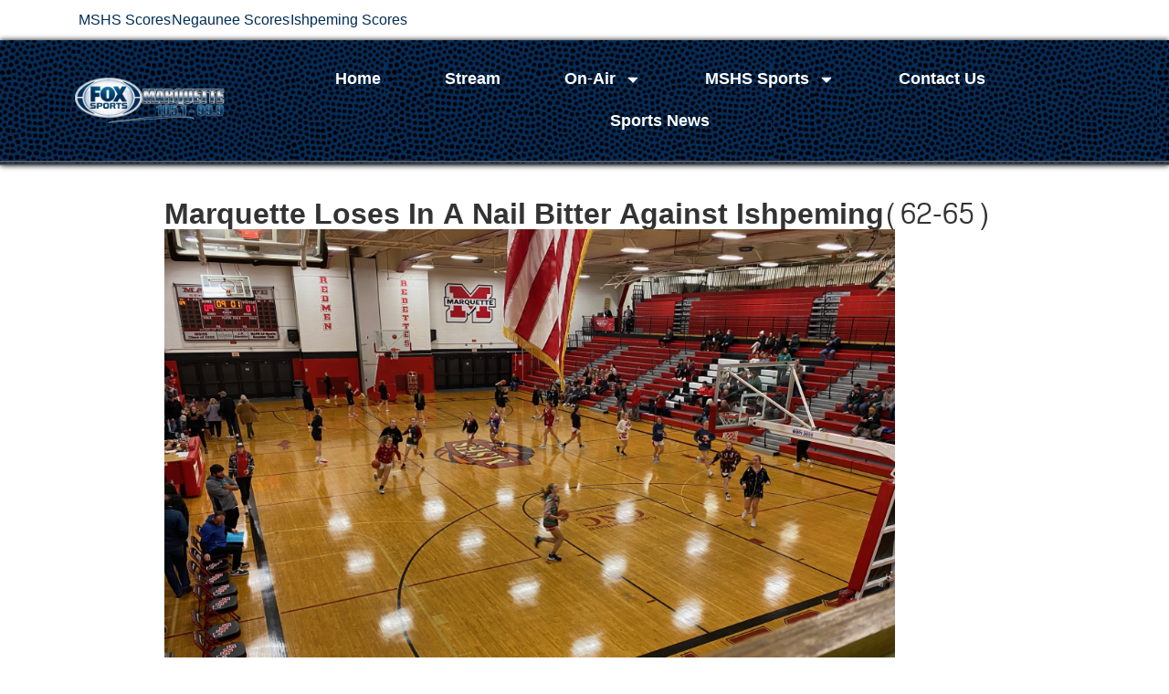

--- FILE ---
content_type: text/html; charset=UTF-8
request_url: https://foxsportsmarquette.com/marquette/marquette-loses-in-a-nail-bitter-against-ishpeming62-65
body_size: 23093
content:
<!doctype html>
<html dir="ltr" lang="en-US" prefix="og: https://ogp.me/ns#">
<head>
	<meta charset="UTF-8">
	<meta name="viewport" content="width=device-width, initial-scale=1">
	<link rel="profile" href="https://gmpg.org/xfn/11">
	<title>Marquette loses in a nail bitter against Ishpeming(62-65)</title>

		<!-- All in One SEO 4.9.3 - aioseo.com -->
	<meta name="robots" content="max-image-preview:large" />
	<meta name="author" content="Adam Rifenburgh"/>
	<meta name="google-site-verification" content="pBZweXWk34TRO0POD8BVeK5HwLfrOc2H9UEc2GjnG4w" />
	<link rel="canonical" href="https://foxsportsmarquette.com/marquette/marquette-loses-in-a-nail-bitter-against-ishpeming62-65" />
	<meta name="generator" content="All in One SEO (AIOSEO) 4.9.3" />
		<meta property="og:locale" content="en_US" />
		<meta property="og:site_name" content="Fox Sports Marquette - Marquette, Michigan Radio" />
		<meta property="og:type" content="article" />
		<meta property="og:title" content="Marquette loses in a nail bitter against Ishpeming(62-65)" />
		<meta property="og:url" content="https://foxsportsmarquette.com/marquette/marquette-loses-in-a-nail-bitter-against-ishpeming62-65" />
		<meta property="og:image" content="https://foxsportsmarquette.com/wp-content/uploads/2022/12/121922_Marquette_Reddets_Basketball_vs_Gladstone_Braves_100-1.png" />
		<meta property="og:image:secure_url" content="https://foxsportsmarquette.com/wp-content/uploads/2022/12/121922_Marquette_Reddets_Basketball_vs_Gladstone_Braves_100-1.png" />
		<meta property="og:image:width" content="1024" />
		<meta property="og:image:height" content="768" />
		<meta property="article:published_time" content="2022-12-22T02:35:18+00:00" />
		<meta property="article:modified_time" content="2022-12-22T02:35:18+00:00" />
		<meta property="article:publisher" content="https://www.facebook.com/foxsportsmarquette" />
		<meta name="twitter:card" content="summary_large_image" />
		<meta name="twitter:title" content="Marquette loses in a nail bitter against Ishpeming(62-65)" />
		<meta name="twitter:image" content="https://foxsportsmarquette.com/wp-content/uploads/2022/12/121922_Marquette_Reddets_Basketball_vs_Gladstone_Braves_100-1.png" />
		<script type="application/ld+json" class="aioseo-schema">
			{"@context":"https:\/\/schema.org","@graph":[{"@type":"Article","@id":"https:\/\/foxsportsmarquette.com\/marquette\/marquette-loses-in-a-nail-bitter-against-ishpeming62-65#article","name":"Marquette loses in a nail bitter against Ishpeming(62-65)","headline":"Marquette loses in a nail bitter against Ishpeming(62-65)","author":{"@id":"https:\/\/foxsportsmarquette.com\/author\/adamr#author"},"publisher":{"@id":"https:\/\/foxsportsmarquette.com\/#organization"},"image":{"@type":"ImageObject","url":"https:\/\/foxsportsmarquette.com\/wp-content\/uploads\/2022\/12\/121922_Marquette_Reddets_Basketball_vs_Gladstone_Braves_100-1.png","width":1024,"height":768,"caption":"Pre-Game"},"datePublished":"2022-12-21T21:35:18-05:00","dateModified":"2022-12-21T21:35:18-05:00","inLanguage":"en-US","mainEntityOfPage":{"@id":"https:\/\/foxsportsmarquette.com\/marquette\/marquette-loses-in-a-nail-bitter-against-ishpeming62-65#webpage"},"isPartOf":{"@id":"https:\/\/foxsportsmarquette.com\/marquette\/marquette-loses-in-a-nail-bitter-against-ishpeming62-65#webpage"},"articleSection":"Marquette, Marquette Area Public Schools, Ishpeming Basketball, Marquette Redettes Varsity Basketball"},{"@type":"BreadcrumbList","@id":"https:\/\/foxsportsmarquette.com\/marquette\/marquette-loses-in-a-nail-bitter-against-ishpeming62-65#breadcrumblist","itemListElement":[{"@type":"ListItem","@id":"https:\/\/foxsportsmarquette.com#listItem","position":1,"name":"Home","item":"https:\/\/foxsportsmarquette.com","nextItem":{"@type":"ListItem","@id":"https:\/\/foxsportsmarquette.com\/category\/marquette#listItem","name":"Marquette Area Public Schools"}},{"@type":"ListItem","@id":"https:\/\/foxsportsmarquette.com\/category\/marquette#listItem","position":2,"name":"Marquette Area Public Schools","item":"https:\/\/foxsportsmarquette.com\/category\/marquette","nextItem":{"@type":"ListItem","@id":"https:\/\/foxsportsmarquette.com\/marquette\/marquette-loses-in-a-nail-bitter-against-ishpeming62-65#listItem","name":"Marquette loses in a nail bitter against Ishpeming(62-65)"},"previousItem":{"@type":"ListItem","@id":"https:\/\/foxsportsmarquette.com#listItem","name":"Home"}},{"@type":"ListItem","@id":"https:\/\/foxsportsmarquette.com\/marquette\/marquette-loses-in-a-nail-bitter-against-ishpeming62-65#listItem","position":3,"name":"Marquette loses in a nail bitter against Ishpeming(62-65)","previousItem":{"@type":"ListItem","@id":"https:\/\/foxsportsmarquette.com\/category\/marquette#listItem","name":"Marquette Area Public Schools"}}]},{"@type":"Organization","@id":"https:\/\/foxsportsmarquette.com\/#organization","name":"Fox Sports Marquette","description":"mediaBrew Radio Network","url":"https:\/\/foxsportsmarquette.com\/","telephone":"+19062286800","logo":{"@type":"ImageObject","url":"https:\/\/foxsportsmarquette.com\/wp-content\/uploads\/2020\/06\/Fox-Sports-105-999-Logo-outer-glow-1200.jpg","@id":"https:\/\/foxsportsmarquette.com\/marquette\/marquette-loses-in-a-nail-bitter-against-ishpeming62-65\/#organizationLogo","width":1200,"height":368,"caption":"Fox Sports Marquette 105.1 & 99.9"},"image":{"@id":"https:\/\/foxsportsmarquette.com\/marquette\/marquette-loses-in-a-nail-bitter-against-ishpeming62-65\/#organizationLogo"},"sameAs":["https:\/\/www.youtube.com\/c\/mediaBrewCommunications"]},{"@type":"Person","@id":"https:\/\/foxsportsmarquette.com\/author\/adamr#author","url":"https:\/\/foxsportsmarquette.com\/author\/adamr","name":"Adam Rifenburgh","image":{"@type":"ImageObject","@id":"https:\/\/foxsportsmarquette.com\/marquette\/marquette-loses-in-a-nail-bitter-against-ishpeming62-65#authorImage","url":"https:\/\/secure.gravatar.com\/avatar\/28993a4d9a97b5947fe3c32fc35f9359eecc64cd0532d27a35d7873aba8f2a8e?s=96&d=mm&r=g","width":96,"height":96,"caption":"Adam Rifenburgh"}},{"@type":"WebPage","@id":"https:\/\/foxsportsmarquette.com\/marquette\/marquette-loses-in-a-nail-bitter-against-ishpeming62-65#webpage","url":"https:\/\/foxsportsmarquette.com\/marquette\/marquette-loses-in-a-nail-bitter-against-ishpeming62-65","name":"Marquette loses in a nail bitter against Ishpeming(62-65)","inLanguage":"en-US","isPartOf":{"@id":"https:\/\/foxsportsmarquette.com\/#website"},"breadcrumb":{"@id":"https:\/\/foxsportsmarquette.com\/marquette\/marquette-loses-in-a-nail-bitter-against-ishpeming62-65#breadcrumblist"},"author":{"@id":"https:\/\/foxsportsmarquette.com\/author\/adamr#author"},"creator":{"@id":"https:\/\/foxsportsmarquette.com\/author\/adamr#author"},"image":{"@type":"ImageObject","url":"https:\/\/foxsportsmarquette.com\/wp-content\/uploads\/2022\/12\/121922_Marquette_Reddets_Basketball_vs_Gladstone_Braves_100-1.png","@id":"https:\/\/foxsportsmarquette.com\/marquette\/marquette-loses-in-a-nail-bitter-against-ishpeming62-65\/#mainImage","width":1024,"height":768,"caption":"Pre-Game"},"primaryImageOfPage":{"@id":"https:\/\/foxsportsmarquette.com\/marquette\/marquette-loses-in-a-nail-bitter-against-ishpeming62-65#mainImage"},"datePublished":"2022-12-21T21:35:18-05:00","dateModified":"2022-12-21T21:35:18-05:00"},{"@type":"WebSite","@id":"https:\/\/foxsportsmarquette.com\/#website","url":"https:\/\/foxsportsmarquette.com\/","name":"Fox Sports Marquette - Marquette, Michigan Radio- mediaBrew Communications","description":"mediaBrew Radio Network","inLanguage":"en-US","publisher":{"@id":"https:\/\/foxsportsmarquette.com\/#organization"}}]}
		</script>
		<!-- All in One SEO -->

<link rel='dns-prefetch' href='//www.googletagmanager.com' />
<link rel="alternate" type="application/rss+xml" title="Fox Sports Marquette - A mediaBrew Communications Company &raquo; Feed" href="https://foxsportsmarquette.com/feed" />
<link rel="alternate" type="application/rss+xml" title="Fox Sports Marquette - A mediaBrew Communications Company &raquo; Comments Feed" href="https://foxsportsmarquette.com/comments/feed" />
<link rel="alternate" type="application/rss+xml" title="Fox Sports Marquette - A mediaBrew Communications Company &raquo; Marquette loses in a nail bitter against Ishpeming(62-65) Comments Feed" href="https://foxsportsmarquette.com/marquette/marquette-loses-in-a-nail-bitter-against-ishpeming62-65/feed" />
<link rel="alternate" title="oEmbed (JSON)" type="application/json+oembed" href="https://foxsportsmarquette.com/wp-json/oembed/1.0/embed?url=https%3A%2F%2Ffoxsportsmarquette.com%2Fmarquette%2Fmarquette-loses-in-a-nail-bitter-against-ishpeming62-65" />
<link rel="alternate" title="oEmbed (XML)" type="text/xml+oembed" href="https://foxsportsmarquette.com/wp-json/oembed/1.0/embed?url=https%3A%2F%2Ffoxsportsmarquette.com%2Fmarquette%2Fmarquette-loses-in-a-nail-bitter-against-ishpeming62-65&#038;format=xml" />
<style id='wp-img-auto-sizes-contain-inline-css'>
img:is([sizes=auto i],[sizes^="auto," i]){contain-intrinsic-size:3000px 1500px}
/*# sourceURL=wp-img-auto-sizes-contain-inline-css */
</style>
<style id='wp-emoji-styles-inline-css'>

	img.wp-smiley, img.emoji {
		display: inline !important;
		border: none !important;
		box-shadow: none !important;
		height: 1em !important;
		width: 1em !important;
		margin: 0 0.07em !important;
		vertical-align: -0.1em !important;
		background: none !important;
		padding: 0 !important;
	}
/*# sourceURL=wp-emoji-styles-inline-css */
</style>
<link rel='stylesheet' id='wp-block-library-css' href='https://foxsportsmarquette.com/wp-includes/css/dist/block-library/style.min.css?ver=6.9' media='all' />
<link rel='stylesheet' id='aioseo/css/src/vue/standalone/blocks/table-of-contents/global.scss-css' href='https://foxsportsmarquette.com/wp-content/plugins/all-in-one-seo-pack/dist/Lite/assets/css/table-of-contents/global.e90f6d47.css?ver=4.9.3' media='all' />
<style id='global-styles-inline-css'>
:root{--wp--preset--aspect-ratio--square: 1;--wp--preset--aspect-ratio--4-3: 4/3;--wp--preset--aspect-ratio--3-4: 3/4;--wp--preset--aspect-ratio--3-2: 3/2;--wp--preset--aspect-ratio--2-3: 2/3;--wp--preset--aspect-ratio--16-9: 16/9;--wp--preset--aspect-ratio--9-16: 9/16;--wp--preset--color--black: #000000;--wp--preset--color--cyan-bluish-gray: #abb8c3;--wp--preset--color--white: #ffffff;--wp--preset--color--pale-pink: #f78da7;--wp--preset--color--vivid-red: #cf2e2e;--wp--preset--color--luminous-vivid-orange: #ff6900;--wp--preset--color--luminous-vivid-amber: #fcb900;--wp--preset--color--light-green-cyan: #7bdcb5;--wp--preset--color--vivid-green-cyan: #00d084;--wp--preset--color--pale-cyan-blue: #8ed1fc;--wp--preset--color--vivid-cyan-blue: #0693e3;--wp--preset--color--vivid-purple: #9b51e0;--wp--preset--gradient--vivid-cyan-blue-to-vivid-purple: linear-gradient(135deg,rgb(6,147,227) 0%,rgb(155,81,224) 100%);--wp--preset--gradient--light-green-cyan-to-vivid-green-cyan: linear-gradient(135deg,rgb(122,220,180) 0%,rgb(0,208,130) 100%);--wp--preset--gradient--luminous-vivid-amber-to-luminous-vivid-orange: linear-gradient(135deg,rgb(252,185,0) 0%,rgb(255,105,0) 100%);--wp--preset--gradient--luminous-vivid-orange-to-vivid-red: linear-gradient(135deg,rgb(255,105,0) 0%,rgb(207,46,46) 100%);--wp--preset--gradient--very-light-gray-to-cyan-bluish-gray: linear-gradient(135deg,rgb(238,238,238) 0%,rgb(169,184,195) 100%);--wp--preset--gradient--cool-to-warm-spectrum: linear-gradient(135deg,rgb(74,234,220) 0%,rgb(151,120,209) 20%,rgb(207,42,186) 40%,rgb(238,44,130) 60%,rgb(251,105,98) 80%,rgb(254,248,76) 100%);--wp--preset--gradient--blush-light-purple: linear-gradient(135deg,rgb(255,206,236) 0%,rgb(152,150,240) 100%);--wp--preset--gradient--blush-bordeaux: linear-gradient(135deg,rgb(254,205,165) 0%,rgb(254,45,45) 50%,rgb(107,0,62) 100%);--wp--preset--gradient--luminous-dusk: linear-gradient(135deg,rgb(255,203,112) 0%,rgb(199,81,192) 50%,rgb(65,88,208) 100%);--wp--preset--gradient--pale-ocean: linear-gradient(135deg,rgb(255,245,203) 0%,rgb(182,227,212) 50%,rgb(51,167,181) 100%);--wp--preset--gradient--electric-grass: linear-gradient(135deg,rgb(202,248,128) 0%,rgb(113,206,126) 100%);--wp--preset--gradient--midnight: linear-gradient(135deg,rgb(2,3,129) 0%,rgb(40,116,252) 100%);--wp--preset--font-size--small: 13px;--wp--preset--font-size--medium: 20px;--wp--preset--font-size--large: 36px;--wp--preset--font-size--x-large: 42px;--wp--preset--spacing--20: 0.44rem;--wp--preset--spacing--30: 0.67rem;--wp--preset--spacing--40: 1rem;--wp--preset--spacing--50: 1.5rem;--wp--preset--spacing--60: 2.25rem;--wp--preset--spacing--70: 3.38rem;--wp--preset--spacing--80: 5.06rem;--wp--preset--shadow--natural: 6px 6px 9px rgba(0, 0, 0, 0.2);--wp--preset--shadow--deep: 12px 12px 50px rgba(0, 0, 0, 0.4);--wp--preset--shadow--sharp: 6px 6px 0px rgba(0, 0, 0, 0.2);--wp--preset--shadow--outlined: 6px 6px 0px -3px rgb(255, 255, 255), 6px 6px rgb(0, 0, 0);--wp--preset--shadow--crisp: 6px 6px 0px rgb(0, 0, 0);}:root { --wp--style--global--content-size: 800px;--wp--style--global--wide-size: 1200px; }:where(body) { margin: 0; }.wp-site-blocks > .alignleft { float: left; margin-right: 2em; }.wp-site-blocks > .alignright { float: right; margin-left: 2em; }.wp-site-blocks > .aligncenter { justify-content: center; margin-left: auto; margin-right: auto; }:where(.wp-site-blocks) > * { margin-block-start: 24px; margin-block-end: 0; }:where(.wp-site-blocks) > :first-child { margin-block-start: 0; }:where(.wp-site-blocks) > :last-child { margin-block-end: 0; }:root { --wp--style--block-gap: 24px; }:root :where(.is-layout-flow) > :first-child{margin-block-start: 0;}:root :where(.is-layout-flow) > :last-child{margin-block-end: 0;}:root :where(.is-layout-flow) > *{margin-block-start: 24px;margin-block-end: 0;}:root :where(.is-layout-constrained) > :first-child{margin-block-start: 0;}:root :where(.is-layout-constrained) > :last-child{margin-block-end: 0;}:root :where(.is-layout-constrained) > *{margin-block-start: 24px;margin-block-end: 0;}:root :where(.is-layout-flex){gap: 24px;}:root :where(.is-layout-grid){gap: 24px;}.is-layout-flow > .alignleft{float: left;margin-inline-start: 0;margin-inline-end: 2em;}.is-layout-flow > .alignright{float: right;margin-inline-start: 2em;margin-inline-end: 0;}.is-layout-flow > .aligncenter{margin-left: auto !important;margin-right: auto !important;}.is-layout-constrained > .alignleft{float: left;margin-inline-start: 0;margin-inline-end: 2em;}.is-layout-constrained > .alignright{float: right;margin-inline-start: 2em;margin-inline-end: 0;}.is-layout-constrained > .aligncenter{margin-left: auto !important;margin-right: auto !important;}.is-layout-constrained > :where(:not(.alignleft):not(.alignright):not(.alignfull)){max-width: var(--wp--style--global--content-size);margin-left: auto !important;margin-right: auto !important;}.is-layout-constrained > .alignwide{max-width: var(--wp--style--global--wide-size);}body .is-layout-flex{display: flex;}.is-layout-flex{flex-wrap: wrap;align-items: center;}.is-layout-flex > :is(*, div){margin: 0;}body .is-layout-grid{display: grid;}.is-layout-grid > :is(*, div){margin: 0;}body{padding-top: 0px;padding-right: 0px;padding-bottom: 0px;padding-left: 0px;}a:where(:not(.wp-element-button)){text-decoration: underline;}:root :where(.wp-element-button, .wp-block-button__link){background-color: #32373c;border-width: 0;color: #fff;font-family: inherit;font-size: inherit;font-style: inherit;font-weight: inherit;letter-spacing: inherit;line-height: inherit;padding-top: calc(0.667em + 2px);padding-right: calc(1.333em + 2px);padding-bottom: calc(0.667em + 2px);padding-left: calc(1.333em + 2px);text-decoration: none;text-transform: inherit;}.has-black-color{color: var(--wp--preset--color--black) !important;}.has-cyan-bluish-gray-color{color: var(--wp--preset--color--cyan-bluish-gray) !important;}.has-white-color{color: var(--wp--preset--color--white) !important;}.has-pale-pink-color{color: var(--wp--preset--color--pale-pink) !important;}.has-vivid-red-color{color: var(--wp--preset--color--vivid-red) !important;}.has-luminous-vivid-orange-color{color: var(--wp--preset--color--luminous-vivid-orange) !important;}.has-luminous-vivid-amber-color{color: var(--wp--preset--color--luminous-vivid-amber) !important;}.has-light-green-cyan-color{color: var(--wp--preset--color--light-green-cyan) !important;}.has-vivid-green-cyan-color{color: var(--wp--preset--color--vivid-green-cyan) !important;}.has-pale-cyan-blue-color{color: var(--wp--preset--color--pale-cyan-blue) !important;}.has-vivid-cyan-blue-color{color: var(--wp--preset--color--vivid-cyan-blue) !important;}.has-vivid-purple-color{color: var(--wp--preset--color--vivid-purple) !important;}.has-black-background-color{background-color: var(--wp--preset--color--black) !important;}.has-cyan-bluish-gray-background-color{background-color: var(--wp--preset--color--cyan-bluish-gray) !important;}.has-white-background-color{background-color: var(--wp--preset--color--white) !important;}.has-pale-pink-background-color{background-color: var(--wp--preset--color--pale-pink) !important;}.has-vivid-red-background-color{background-color: var(--wp--preset--color--vivid-red) !important;}.has-luminous-vivid-orange-background-color{background-color: var(--wp--preset--color--luminous-vivid-orange) !important;}.has-luminous-vivid-amber-background-color{background-color: var(--wp--preset--color--luminous-vivid-amber) !important;}.has-light-green-cyan-background-color{background-color: var(--wp--preset--color--light-green-cyan) !important;}.has-vivid-green-cyan-background-color{background-color: var(--wp--preset--color--vivid-green-cyan) !important;}.has-pale-cyan-blue-background-color{background-color: var(--wp--preset--color--pale-cyan-blue) !important;}.has-vivid-cyan-blue-background-color{background-color: var(--wp--preset--color--vivid-cyan-blue) !important;}.has-vivid-purple-background-color{background-color: var(--wp--preset--color--vivid-purple) !important;}.has-black-border-color{border-color: var(--wp--preset--color--black) !important;}.has-cyan-bluish-gray-border-color{border-color: var(--wp--preset--color--cyan-bluish-gray) !important;}.has-white-border-color{border-color: var(--wp--preset--color--white) !important;}.has-pale-pink-border-color{border-color: var(--wp--preset--color--pale-pink) !important;}.has-vivid-red-border-color{border-color: var(--wp--preset--color--vivid-red) !important;}.has-luminous-vivid-orange-border-color{border-color: var(--wp--preset--color--luminous-vivid-orange) !important;}.has-luminous-vivid-amber-border-color{border-color: var(--wp--preset--color--luminous-vivid-amber) !important;}.has-light-green-cyan-border-color{border-color: var(--wp--preset--color--light-green-cyan) !important;}.has-vivid-green-cyan-border-color{border-color: var(--wp--preset--color--vivid-green-cyan) !important;}.has-pale-cyan-blue-border-color{border-color: var(--wp--preset--color--pale-cyan-blue) !important;}.has-vivid-cyan-blue-border-color{border-color: var(--wp--preset--color--vivid-cyan-blue) !important;}.has-vivid-purple-border-color{border-color: var(--wp--preset--color--vivid-purple) !important;}.has-vivid-cyan-blue-to-vivid-purple-gradient-background{background: var(--wp--preset--gradient--vivid-cyan-blue-to-vivid-purple) !important;}.has-light-green-cyan-to-vivid-green-cyan-gradient-background{background: var(--wp--preset--gradient--light-green-cyan-to-vivid-green-cyan) !important;}.has-luminous-vivid-amber-to-luminous-vivid-orange-gradient-background{background: var(--wp--preset--gradient--luminous-vivid-amber-to-luminous-vivid-orange) !important;}.has-luminous-vivid-orange-to-vivid-red-gradient-background{background: var(--wp--preset--gradient--luminous-vivid-orange-to-vivid-red) !important;}.has-very-light-gray-to-cyan-bluish-gray-gradient-background{background: var(--wp--preset--gradient--very-light-gray-to-cyan-bluish-gray) !important;}.has-cool-to-warm-spectrum-gradient-background{background: var(--wp--preset--gradient--cool-to-warm-spectrum) !important;}.has-blush-light-purple-gradient-background{background: var(--wp--preset--gradient--blush-light-purple) !important;}.has-blush-bordeaux-gradient-background{background: var(--wp--preset--gradient--blush-bordeaux) !important;}.has-luminous-dusk-gradient-background{background: var(--wp--preset--gradient--luminous-dusk) !important;}.has-pale-ocean-gradient-background{background: var(--wp--preset--gradient--pale-ocean) !important;}.has-electric-grass-gradient-background{background: var(--wp--preset--gradient--electric-grass) !important;}.has-midnight-gradient-background{background: var(--wp--preset--gradient--midnight) !important;}.has-small-font-size{font-size: var(--wp--preset--font-size--small) !important;}.has-medium-font-size{font-size: var(--wp--preset--font-size--medium) !important;}.has-large-font-size{font-size: var(--wp--preset--font-size--large) !important;}.has-x-large-font-size{font-size: var(--wp--preset--font-size--x-large) !important;}
:root :where(.wp-block-pullquote){font-size: 1.5em;line-height: 1.6;}
/*# sourceURL=global-styles-inline-css */
</style>
<link rel='stylesheet' id='hello-elementor-css' href='https://foxsportsmarquette.com/wp-content/themes/hello-elementor/assets/css/reset.css?ver=3.4.6' media='all' />
<link rel='stylesheet' id='hello-elementor-theme-style-css' href='https://foxsportsmarquette.com/wp-content/themes/hello-elementor/assets/css/theme.css?ver=3.4.6' media='all' />
<link rel='stylesheet' id='chld_thm_cfg_child-css' href='https://foxsportsmarquette.com/wp-content/themes/hello-elementor-child/style.css?ver=6.9' media='all' />
<link rel='stylesheet' id='hello-elementor-header-footer-css' href='https://foxsportsmarquette.com/wp-content/themes/hello-elementor/assets/css/header-footer.css?ver=3.4.6' media='all' />
<link rel='stylesheet' id='elementor-frontend-css' href='https://foxsportsmarquette.com/wp-content/plugins/elementor/assets/css/frontend.min.css?ver=3.34.4' media='all' />
<link rel='stylesheet' id='elementor-post-667013-css' href='https://foxsportsmarquette.com/wp-content/uploads/elementor/css/post-667013.css?ver=1769707191' media='all' />
<link rel='stylesheet' id='widget-icon-list-css' href='https://foxsportsmarquette.com/wp-content/plugins/elementor/assets/css/widget-icon-list.min.css?ver=3.34.4' media='all' />
<link rel='stylesheet' id='widget-image-css' href='https://foxsportsmarquette.com/wp-content/plugins/elementor/assets/css/widget-image.min.css?ver=3.34.4' media='all' />
<link rel='stylesheet' id='widget-nav-menu-css' href='https://foxsportsmarquette.com/wp-content/plugins/elementor-pro/assets/css/widget-nav-menu.min.css?ver=3.34.4' media='all' />
<link rel='stylesheet' id='widget-heading-css' href='https://foxsportsmarquette.com/wp-content/plugins/elementor/assets/css/widget-heading.min.css?ver=3.34.4' media='all' />
<link rel='stylesheet' id='widget-author-box-css' href='https://foxsportsmarquette.com/wp-content/plugins/elementor-pro/assets/css/widget-author-box.min.css?ver=3.34.4' media='all' />
<link rel='stylesheet' id='widget-share-buttons-css' href='https://foxsportsmarquette.com/wp-content/plugins/elementor-pro/assets/css/widget-share-buttons.min.css?ver=3.34.4' media='all' />
<link rel='stylesheet' id='e-apple-webkit-css' href='https://foxsportsmarquette.com/wp-content/plugins/elementor/assets/css/conditionals/apple-webkit.min.css?ver=3.34.4' media='all' />
<link rel='stylesheet' id='widget-post-navigation-css' href='https://foxsportsmarquette.com/wp-content/plugins/elementor-pro/assets/css/widget-post-navigation.min.css?ver=3.34.4' media='all' />
<link rel='stylesheet' id='elementor-post-667637-css' href='https://foxsportsmarquette.com/wp-content/uploads/elementor/css/post-667637.css?ver=1769707191' media='all' />
<link rel='stylesheet' id='elementor-post-667640-css' href='https://foxsportsmarquette.com/wp-content/uploads/elementor/css/post-667640.css?ver=1769707191' media='all' />
<link rel='stylesheet' id='elementor-post-668892-css' href='https://foxsportsmarquette.com/wp-content/uploads/elementor/css/post-668892.css?ver=1769707191' media='all' />
<link rel='stylesheet' id='elementor-gf-local-content-css' href='https://foxsportsmarquette.com/wp-content/uploads/elementor/google-fonts/css/content.css?ver=1742237768' media='all' />
<link rel='stylesheet' id='elementor-gf-local-commissioner-css' href='https://foxsportsmarquette.com/wp-content/uploads/elementor/google-fonts/css/commissioner.css?ver=1742237769' media='all' />
<link rel='stylesheet' id='elementor-gf-local-notosans-css' href='https://foxsportsmarquette.com/wp-content/uploads/elementor/google-fonts/css/notosans.css?ver=1742237771' media='all' />
<script src="https://foxsportsmarquette.com/wp-includes/js/jquery/jquery.min.js?ver=3.7.1" id="jquery-core-js"></script>
<script src="https://foxsportsmarquette.com/wp-includes/js/jquery/jquery-migrate.min.js?ver=3.4.1" id="jquery-migrate-js"></script>

<!-- Google tag (gtag.js) snippet added by Site Kit -->
<!-- Google Analytics snippet added by Site Kit -->
<script src="https://www.googletagmanager.com/gtag/js?id=GT-NBQJHFFJ" id="google_gtagjs-js" async></script>
<script id="google_gtagjs-js-after">
window.dataLayer = window.dataLayer || [];function gtag(){dataLayer.push(arguments);}
gtag("set","linker",{"domains":["foxsportsmarquette.com"]});
gtag("js", new Date());
gtag("set", "developer_id.dZTNiMT", true);
gtag("config", "GT-NBQJHFFJ", {"googlesitekit_post_type":"post"});
 window._googlesitekit = window._googlesitekit || {}; window._googlesitekit.throttledEvents = []; window._googlesitekit.gtagEvent = (name, data) => { var key = JSON.stringify( { name, data } ); if ( !! window._googlesitekit.throttledEvents[ key ] ) { return; } window._googlesitekit.throttledEvents[ key ] = true; setTimeout( () => { delete window._googlesitekit.throttledEvents[ key ]; }, 5 ); gtag( "event", name, { ...data, event_source: "site-kit" } ); }; 
//# sourceURL=google_gtagjs-js-after
</script>
<link rel="https://api.w.org/" href="https://foxsportsmarquette.com/wp-json/" /><link rel="alternate" title="JSON" type="application/json" href="https://foxsportsmarquette.com/wp-json/wp/v2/posts/666558" /><link rel="EditURI" type="application/rsd+xml" title="RSD" href="https://foxsportsmarquette.com/xmlrpc.php?rsd" />

<link rel='shortlink' href='https://foxsportsmarquette.com/?p=666558' />

<!-- This site is using AdRotate v5.17.2 to display their advertisements - https://ajdg.solutions/ -->
<!-- AdRotate CSS -->
<style type="text/css" media="screen">
	.g { margin:0px; padding:0px; overflow:hidden; line-height:1; zoom:1; }
	.g img { height:auto; }
	.g-col { position:relative; float:left; }
	.g-col:first-child { margin-left: 0; }
	.g-col:last-child { margin-right: 0; }
	.g-1 { width:100%; max-width:280px; height:100%; max-height:280px; margin: 0 auto; }
	.g-2 { width:100%; max-width:480px; height:100%; max-height:60px; margin: 0 auto; }
	@media only screen and (max-width: 480px) {
		.g-col, .g-dyn, .g-single { width:100%; margin-left:0; margin-right:0; }
	}
</style>
<!-- /AdRotate CSS -->

<meta name="generator" content="Site Kit by Google 1.171.0" /><meta name="google-site-verification" content="CYskHe2N44GkjSxmiB2TflOihac-p3YqIlDkiHVjOR8"><meta name="generator" content="Elementor 3.34.4; features: e_font_icon_svg, additional_custom_breakpoints; settings: css_print_method-external, google_font-enabled, font_display-swap">
			<style>
				.e-con.e-parent:nth-of-type(n+4):not(.e-lazyloaded):not(.e-no-lazyload),
				.e-con.e-parent:nth-of-type(n+4):not(.e-lazyloaded):not(.e-no-lazyload) * {
					background-image: none !important;
				}
				@media screen and (max-height: 1024px) {
					.e-con.e-parent:nth-of-type(n+3):not(.e-lazyloaded):not(.e-no-lazyload),
					.e-con.e-parent:nth-of-type(n+3):not(.e-lazyloaded):not(.e-no-lazyload) * {
						background-image: none !important;
					}
				}
				@media screen and (max-height: 640px) {
					.e-con.e-parent:nth-of-type(n+2):not(.e-lazyloaded):not(.e-no-lazyload),
					.e-con.e-parent:nth-of-type(n+2):not(.e-lazyloaded):not(.e-no-lazyload) * {
						background-image: none !important;
					}
				}
			</style>
			<link rel="icon" href="https://foxsportsmarquette.com/wp-content/uploads/2023/03/FSM-PNG-Favicon-48x48.png" sizes="32x32" />
<link rel="icon" href="https://foxsportsmarquette.com/wp-content/uploads/2023/03/FSM-PNG-Favicon.png" sizes="192x192" />
<link rel="apple-touch-icon" href="https://foxsportsmarquette.com/wp-content/uploads/2023/03/FSM-PNG-Favicon.png" />
<meta name="msapplication-TileImage" content="https://foxsportsmarquette.com/wp-content/uploads/2023/03/FSM-PNG-Favicon.png" />
</head>
<body class="wp-singular post-template-default single single-post postid-666558 single-format-standard wp-custom-logo wp-embed-responsive wp-theme-hello-elementor wp-child-theme-hello-elementor-child hello-elementor-default elementor-default elementor-kit-667013 elementor-page-668892">


<a class="skip-link screen-reader-text" href="#content">Skip to content</a>

		<header data-elementor-type="header" data-elementor-id="667637" class="elementor elementor-667637 elementor-location-header" data-elementor-post-type="elementor_library">
			<div class="elementor-element elementor-element-c163ad6 e-flex e-con-boxed e-con e-parent" data-id="c163ad6" data-element_type="container">
					<div class="e-con-inner">
				<div class="elementor-element elementor-element-a0e7cfd elementor-icon-list--layout-inline elementor-align-end elementor-list-item-link-full_width elementor-widget elementor-widget-icon-list" data-id="a0e7cfd" data-element_type="widget" data-widget_type="icon-list.default">
							<ul class="elementor-icon-list-items elementor-inline-items">
							<li class="elementor-icon-list-item elementor-inline-item">
											<a href="#elementor-action%3Aaction%3Dpopup%3Aopen%26settings%3DeyJpZCI6IjY2ODkwNiIsInRvZ2dsZSI6ZmFsc2V9">

											<span class="elementor-icon-list-text">MSHS Scores</span>
											</a>
									</li>
								<li class="elementor-icon-list-item elementor-inline-item">
											<a href="https://sunny.fm/2025-2026-negaunee-miners-sports-schedule-and-record/" target="_blank">

											<span class="elementor-icon-list-text">Negaunee Scores</span>
											</a>
									</li>
								<li class="elementor-icon-list-item elementor-inline-item">
											<a href="https://wrup.com/2025-2026-ishpeming-hematites-sports-season/" target="_blank">

											<span class="elementor-icon-list-text">Ishpeming Scores</span>
											</a>
									</li>
						</ul>
						</div>
					</div>
				</div>
		<div class="elementor-element elementor-element-3d3afc6 e-con-full e-flex e-con e-parent" data-id="3d3afc6" data-element_type="container" data-settings="{&quot;background_background&quot;:&quot;classic&quot;}">
		<div class="elementor-element elementor-element-46f96cf e-flex e-con-boxed e-con e-child" data-id="46f96cf" data-element_type="container" data-settings="{&quot;background_background&quot;:&quot;classic&quot;}">
					<div class="e-con-inner">
		<div class="elementor-element elementor-element-907c63d e-flex e-con-boxed e-con e-child" data-id="907c63d" data-element_type="container">
					<div class="e-con-inner">
		<div class="elementor-element elementor-element-d3fca60 elementor-hidden-desktop elementor-hidden-tablet e-flex e-con-boxed e-con e-child" data-id="d3fca60" data-element_type="container" data-settings="{&quot;background_background&quot;:&quot;classic&quot;}">
					<div class="e-con-inner">
				<div class="elementor-element elementor-element-6c85b65 elementor-widget-mobile__width-initial elementor-widget elementor-widget-theme-site-logo elementor-widget-image" data-id="6c85b65" data-element_type="widget" data-widget_type="theme-site-logo.default">
											<a href="https://foxsportsmarquette.com">
			<img loading="lazy" width="3953" height="1212" src="https://foxsportsmarquette.com/wp-content/uploads/2023/03/Fox-Sports-105-999-Logo-outer-glow.png" class="attachment-full size-full wp-image-667014" alt="Fox Sports Marquette" srcset="https://foxsportsmarquette.com/wp-content/uploads/2023/03/Fox-Sports-105-999-Logo-outer-glow.png 3953w, https://foxsportsmarquette.com/wp-content/uploads/2023/03/Fox-Sports-105-999-Logo-outer-glow-300x92.png 300w, https://foxsportsmarquette.com/wp-content/uploads/2023/03/Fox-Sports-105-999-Logo-outer-glow-1024x314.png 1024w, https://foxsportsmarquette.com/wp-content/uploads/2023/03/Fox-Sports-105-999-Logo-outer-glow-768x235.png 768w, https://foxsportsmarquette.com/wp-content/uploads/2023/03/Fox-Sports-105-999-Logo-outer-glow-1536x471.png 1536w, https://foxsportsmarquette.com/wp-content/uploads/2023/03/Fox-Sports-105-999-Logo-outer-glow-2048x628.png 2048w" sizes="(max-width: 3953px) 100vw, 3953px" />				</a>
											</div>
				<div class="elementor-element elementor-element-530215d elementor-nav-menu__text-align-center elementor-nav-menu--stretch elementor-hidden-desktop elementor-hidden-tablet elementor-nav-menu--toggle elementor-nav-menu--burger elementor-widget elementor-widget-nav-menu" data-id="530215d" data-element_type="widget" data-settings="{&quot;full_width&quot;:&quot;stretch&quot;,&quot;layout&quot;:&quot;dropdown&quot;,&quot;submenu_icon&quot;:{&quot;value&quot;:&quot;&lt;svg aria-hidden=\&quot;true\&quot; class=\&quot;e-font-icon-svg e-fas-caret-down\&quot; viewBox=\&quot;0 0 320 512\&quot; xmlns=\&quot;http:\/\/www.w3.org\/2000\/svg\&quot;&gt;&lt;path d=\&quot;M31.3 192h257.3c17.8 0 26.7 21.5 14.1 34.1L174.1 354.8c-7.8 7.8-20.5 7.8-28.3 0L17.2 226.1C4.6 213.5 13.5 192 31.3 192z\&quot;&gt;&lt;\/path&gt;&lt;\/svg&gt;&quot;,&quot;library&quot;:&quot;fa-solid&quot;},&quot;toggle&quot;:&quot;burger&quot;}" data-widget_type="nav-menu.default">
							<div class="elementor-menu-toggle" role="button" tabindex="0" aria-label="Menu Toggle" aria-expanded="false">
			<svg aria-hidden="true" role="presentation" class="elementor-menu-toggle__icon--open e-font-icon-svg e-eicon-menu-bar" viewBox="0 0 1000 1000" xmlns="http://www.w3.org/2000/svg"><path d="M104 333H896C929 333 958 304 958 271S929 208 896 208H104C71 208 42 237 42 271S71 333 104 333ZM104 583H896C929 583 958 554 958 521S929 458 896 458H104C71 458 42 487 42 521S71 583 104 583ZM104 833H896C929 833 958 804 958 771S929 708 896 708H104C71 708 42 737 42 771S71 833 104 833Z"></path></svg><svg aria-hidden="true" role="presentation" class="elementor-menu-toggle__icon--close e-font-icon-svg e-fas-baseball-ball" viewBox="0 0 496 512" xmlns="http://www.w3.org/2000/svg"><path d="M368.5 363.9l28.8-13.9c11.1 22.9 26 43.2 44.1 60.9 34-42.5 54.5-96.3 54.5-154.9 0-58.5-20.4-112.2-54.2-154.6-17.8 17.3-32.6 37.1-43.6 59.5l-28.7-14.1c12.8-26 30-49 50.8-69C375.6 34.7 315 8 248 8 181.1 8 120.5 34.6 75.9 77.7c20.7 19.9 37.9 42.9 50.7 68.8l-28.7 14.1c-11-22.3-25.7-42.1-43.5-59.4C20.4 143.7 0 197.4 0 256c0 58.6 20.4 112.3 54.4 154.7 18.2-17.7 33.2-38 44.3-61l28.8 13.9c-12.9 26.7-30.3 50.3-51.5 70.7 44.5 43.1 105.1 69.7 172 69.7 66.8 0 127.3-26.5 171.9-69.5-21.1-20.4-38.5-43.9-51.4-70.6zm-228.3-32l-30.5-9.8c14.9-46.4 12.7-93.8-.6-134l30.4-10c15 45.6 18 99.9.7 153.8zm216.3-153.4l30.4 10c-13.2 40.1-15.5 87.5-.6 134l-30.5 9.8c-17.3-54-14.3-108.3.7-153.8z"></path></svg>		</div>
					<nav class="elementor-nav-menu--dropdown elementor-nav-menu__container" aria-hidden="true">
				<ul id="menu-2-530215d" class="elementor-nav-menu"><li class="menu-item menu-item-type-post_type menu-item-object-page menu-item-home menu-item-667651"><a href="https://foxsportsmarquette.com/" class="elementor-item" tabindex="-1">Home</a></li>
<li class="menu-item menu-item-type-custom menu-item-object-custom menu-item-666272"><a href="http://uplocalsports.com/fsm.html" class="elementor-item" tabindex="-1">Stream</a></li>
<li class="menu-item menu-item-type-post_type menu-item-object-page menu-item-has-children menu-item-667690"><a href="https://foxsportsmarquette.com/on-air-programming" class="elementor-item" tabindex="-1">On-Air</a>
<ul class="sub-menu elementor-nav-menu--dropdown">
	<li class="menu-item menu-item-type-post_type menu-item-object-page menu-item-667713"><a href="https://foxsportsmarquette.com/on-air-programming" class="elementor-sub-item" tabindex="-1">Show Schedule</a></li>
	<li class="menu-item menu-item-type-post_type menu-item-object-page menu-item-667716"><a href="https://foxsportsmarquette.com/on-air-programming/the-sports-drive" class="elementor-sub-item" tabindex="-1">The Sports Drive</a></li>
	<li class="menu-item menu-item-type-post_type menu-item-object-page menu-item-669025"><a href="https://foxsportsmarquette.com/on-air-programming/big-local-sports" class="elementor-sub-item" tabindex="-1">The Big Local Sports Show</a></li>
</ul>
</li>
<li class="menu-item menu-item-type-post_type menu-item-object-page menu-item-has-children menu-item-667691"><a href="https://foxsportsmarquette.com/mshs-sports" class="elementor-item" tabindex="-1">MSHS Sports</a>
<ul class="sub-menu elementor-nav-menu--dropdown">
	<li class="menu-item menu-item-type-post_type menu-item-object-page menu-item-667712"><a href="https://foxsportsmarquette.com/mshs-sports" class="elementor-sub-item" tabindex="-1">MSHS Sports Schedules</a></li>
	<li class="menu-item menu-item-type-post_type menu-item-object-page menu-item-667702"><a href="https://foxsportsmarquette.com/sports-news" class="elementor-sub-item" tabindex="-1">Sports News</a></li>
</ul>
</li>
<li class="menu-item menu-item-type-post_type menu-item-object-page menu-item-667693"><a href="https://foxsportsmarquette.com/contact-us" class="elementor-item" tabindex="-1">Contact Us</a></li>
<li class="menu-item menu-item-type-post_type menu-item-object-page menu-item-669024"><a href="https://foxsportsmarquette.com/sports-news" class="elementor-item" tabindex="-1">Sports News</a></li>
</ul>			</nav>
						</div>
					</div>
				</div>
		<div class="elementor-element elementor-element-ffb3c23 elementor-hidden-mobile e-flex e-con-boxed e-con e-child" data-id="ffb3c23" data-element_type="container" data-settings="{&quot;background_background&quot;:&quot;classic&quot;}">
					<div class="e-con-inner">
				<div class="elementor-element elementor-element-3f2240c elementor-widget__width-initial elementor-hidden-mobile elementor-widget elementor-widget-theme-site-logo elementor-widget-image" data-id="3f2240c" data-element_type="widget" data-widget_type="theme-site-logo.default">
											<a href="https://foxsportsmarquette.com">
			<img loading="lazy" width="3953" height="1212" src="https://foxsportsmarquette.com/wp-content/uploads/2023/03/Fox-Sports-105-999-Logo-outer-glow.png" class="attachment-full size-full wp-image-667014" alt="Fox Sports Marquette" srcset="https://foxsportsmarquette.com/wp-content/uploads/2023/03/Fox-Sports-105-999-Logo-outer-glow.png 3953w, https://foxsportsmarquette.com/wp-content/uploads/2023/03/Fox-Sports-105-999-Logo-outer-glow-300x92.png 300w, https://foxsportsmarquette.com/wp-content/uploads/2023/03/Fox-Sports-105-999-Logo-outer-glow-1024x314.png 1024w, https://foxsportsmarquette.com/wp-content/uploads/2023/03/Fox-Sports-105-999-Logo-outer-glow-768x235.png 768w, https://foxsportsmarquette.com/wp-content/uploads/2023/03/Fox-Sports-105-999-Logo-outer-glow-1536x471.png 1536w, https://foxsportsmarquette.com/wp-content/uploads/2023/03/Fox-Sports-105-999-Logo-outer-glow-2048x628.png 2048w" sizes="(max-width: 3953px) 100vw, 3953px" />				</a>
											</div>
				<div class="elementor-element elementor-element-9200752 elementor-nav-menu__align-center elementor-nav-menu--dropdown-none elementor-widget elementor-widget-nav-menu" data-id="9200752" data-element_type="widget" data-settings="{&quot;layout&quot;:&quot;horizontal&quot;,&quot;submenu_icon&quot;:{&quot;value&quot;:&quot;&lt;svg aria-hidden=\&quot;true\&quot; class=\&quot;e-font-icon-svg e-fas-caret-down\&quot; viewBox=\&quot;0 0 320 512\&quot; xmlns=\&quot;http:\/\/www.w3.org\/2000\/svg\&quot;&gt;&lt;path d=\&quot;M31.3 192h257.3c17.8 0 26.7 21.5 14.1 34.1L174.1 354.8c-7.8 7.8-20.5 7.8-28.3 0L17.2 226.1C4.6 213.5 13.5 192 31.3 192z\&quot;&gt;&lt;\/path&gt;&lt;\/svg&gt;&quot;,&quot;library&quot;:&quot;fa-solid&quot;}}" data-widget_type="nav-menu.default">
								<nav aria-label="Menu" class="elementor-nav-menu--main elementor-nav-menu__container elementor-nav-menu--layout-horizontal e--pointer-text e--animation-float">
				<ul id="menu-1-9200752" class="elementor-nav-menu"><li class="menu-item menu-item-type-post_type menu-item-object-page menu-item-home menu-item-667651"><a href="https://foxsportsmarquette.com/" class="elementor-item">Home</a></li>
<li class="menu-item menu-item-type-custom menu-item-object-custom menu-item-666272"><a href="http://uplocalsports.com/fsm.html" class="elementor-item">Stream</a></li>
<li class="menu-item menu-item-type-post_type menu-item-object-page menu-item-has-children menu-item-667690"><a href="https://foxsportsmarquette.com/on-air-programming" class="elementor-item">On-Air</a>
<ul class="sub-menu elementor-nav-menu--dropdown">
	<li class="menu-item menu-item-type-post_type menu-item-object-page menu-item-667713"><a href="https://foxsportsmarquette.com/on-air-programming" class="elementor-sub-item">Show Schedule</a></li>
	<li class="menu-item menu-item-type-post_type menu-item-object-page menu-item-667716"><a href="https://foxsportsmarquette.com/on-air-programming/the-sports-drive" class="elementor-sub-item">The Sports Drive</a></li>
	<li class="menu-item menu-item-type-post_type menu-item-object-page menu-item-669025"><a href="https://foxsportsmarquette.com/on-air-programming/big-local-sports" class="elementor-sub-item">The Big Local Sports Show</a></li>
</ul>
</li>
<li class="menu-item menu-item-type-post_type menu-item-object-page menu-item-has-children menu-item-667691"><a href="https://foxsportsmarquette.com/mshs-sports" class="elementor-item">MSHS Sports</a>
<ul class="sub-menu elementor-nav-menu--dropdown">
	<li class="menu-item menu-item-type-post_type menu-item-object-page menu-item-667712"><a href="https://foxsportsmarquette.com/mshs-sports" class="elementor-sub-item">MSHS Sports Schedules</a></li>
	<li class="menu-item menu-item-type-post_type menu-item-object-page menu-item-667702"><a href="https://foxsportsmarquette.com/sports-news" class="elementor-sub-item">Sports News</a></li>
</ul>
</li>
<li class="menu-item menu-item-type-post_type menu-item-object-page menu-item-667693"><a href="https://foxsportsmarquette.com/contact-us" class="elementor-item">Contact Us</a></li>
<li class="menu-item menu-item-type-post_type menu-item-object-page menu-item-669024"><a href="https://foxsportsmarquette.com/sports-news" class="elementor-item">Sports News</a></li>
</ul>			</nav>
						<nav class="elementor-nav-menu--dropdown elementor-nav-menu__container" aria-hidden="true">
				<ul id="menu-2-9200752" class="elementor-nav-menu"><li class="menu-item menu-item-type-post_type menu-item-object-page menu-item-home menu-item-667651"><a href="https://foxsportsmarquette.com/" class="elementor-item" tabindex="-1">Home</a></li>
<li class="menu-item menu-item-type-custom menu-item-object-custom menu-item-666272"><a href="http://uplocalsports.com/fsm.html" class="elementor-item" tabindex="-1">Stream</a></li>
<li class="menu-item menu-item-type-post_type menu-item-object-page menu-item-has-children menu-item-667690"><a href="https://foxsportsmarquette.com/on-air-programming" class="elementor-item" tabindex="-1">On-Air</a>
<ul class="sub-menu elementor-nav-menu--dropdown">
	<li class="menu-item menu-item-type-post_type menu-item-object-page menu-item-667713"><a href="https://foxsportsmarquette.com/on-air-programming" class="elementor-sub-item" tabindex="-1">Show Schedule</a></li>
	<li class="menu-item menu-item-type-post_type menu-item-object-page menu-item-667716"><a href="https://foxsportsmarquette.com/on-air-programming/the-sports-drive" class="elementor-sub-item" tabindex="-1">The Sports Drive</a></li>
	<li class="menu-item menu-item-type-post_type menu-item-object-page menu-item-669025"><a href="https://foxsportsmarquette.com/on-air-programming/big-local-sports" class="elementor-sub-item" tabindex="-1">The Big Local Sports Show</a></li>
</ul>
</li>
<li class="menu-item menu-item-type-post_type menu-item-object-page menu-item-has-children menu-item-667691"><a href="https://foxsportsmarquette.com/mshs-sports" class="elementor-item" tabindex="-1">MSHS Sports</a>
<ul class="sub-menu elementor-nav-menu--dropdown">
	<li class="menu-item menu-item-type-post_type menu-item-object-page menu-item-667712"><a href="https://foxsportsmarquette.com/mshs-sports" class="elementor-sub-item" tabindex="-1">MSHS Sports Schedules</a></li>
	<li class="menu-item menu-item-type-post_type menu-item-object-page menu-item-667702"><a href="https://foxsportsmarquette.com/sports-news" class="elementor-sub-item" tabindex="-1">Sports News</a></li>
</ul>
</li>
<li class="menu-item menu-item-type-post_type menu-item-object-page menu-item-667693"><a href="https://foxsportsmarquette.com/contact-us" class="elementor-item" tabindex="-1">Contact Us</a></li>
<li class="menu-item menu-item-type-post_type menu-item-object-page menu-item-669024"><a href="https://foxsportsmarquette.com/sports-news" class="elementor-item" tabindex="-1">Sports News</a></li>
</ul>			</nav>
						</div>
					</div>
				</div>
					</div>
				</div>
					</div>
				</div>
				</div>
				</header>
				<div data-elementor-type="single-page" data-elementor-id="668892" class="elementor elementor-668892 elementor-location-single post-666558 post type-post status-publish format-standard has-post-thumbnail hentry category-marquette-2 category-marquette tag-ishpeming-basketball tag-marquette-redettes-varsity-basketball" data-elementor-post-type="elementor_library">
			<div class="elementor-element elementor-element-529049e e-flex e-con-boxed e-con e-parent" data-id="529049e" data-element_type="container">
					<div class="e-con-inner">
				<div class="elementor-element elementor-element-802154f elementor-widget elementor-widget-theme-post-title elementor-page-title elementor-widget-heading" data-id="802154f" data-element_type="widget" data-widget_type="theme-post-title.default">
					<h1 class="elementor-heading-title elementor-size-default">Marquette loses in a nail bitter against Ishpeming(62-65)</h1>				</div>
				<div class="elementor-element elementor-element-817606a elementor-widget elementor-widget-theme-post-featured-image elementor-widget-image" data-id="817606a" data-element_type="widget" data-widget_type="theme-post-featured-image.default">
															<img loading="lazy" width="800" height="600" src="https://foxsportsmarquette.com/wp-content/uploads/2022/12/121922_Marquette_Reddets_Basketball_vs_Gladstone_Braves_100-1.png" class="attachment-large size-large wp-image-666559" alt="Pre-Game" srcset="https://foxsportsmarquette.com/wp-content/uploads/2022/12/121922_Marquette_Reddets_Basketball_vs_Gladstone_Braves_100-1.png 1024w, https://foxsportsmarquette.com/wp-content/uploads/2022/12/121922_Marquette_Reddets_Basketball_vs_Gladstone_Braves_100-1-300x225.png 300w, https://foxsportsmarquette.com/wp-content/uploads/2022/12/121922_Marquette_Reddets_Basketball_vs_Gladstone_Braves_100-1-768x576.png 768w" sizes="(max-width: 800px) 100vw, 800px" />															</div>
		<div class="elementor-element elementor-element-742e02e e-con-full e-flex e-con e-child" data-id="742e02e" data-element_type="container">
				<div class="elementor-element elementor-element-67e7c64 elementor-widget elementor-widget-theme-post-content" data-id="67e7c64" data-element_type="widget" data-widget_type="theme-post-content.default">
					<p><strong>Marquette, MI</strong><em>&#8211; December 21, 2022- </em><a href="https://yoopertube.net/audioarchive/play.asp?archiveID=INFO_Station_Specific_WFXD_AIRCHECKS_MSHS_Sports/122122_MARQUETTE_REDETTES_BASKETBALL_VS_ISHPEMING_WFXD.MP3" target="_blank" rel="noopener">Marquette</a> would face off against Ishpeming for the first time in 12 years live on Foxsports 105.1-99.9!</p>
<p>Q1:Marquette would win the tip but would turn the ball over. Ishpeming would get the ball but would turn the ball over as well. Cora Anderson would go to the line and hit both free throws. Ishpeming would turn the ball over again. Meghan Macphee would score off the in bounds play for Marquette. Jenna Maki would get down the court and score the first points for Ishpeming. Macphee would score again in transition for the Redettes. Macphee would get fouled on the shot, would go to the line and would go 1 for 2 from the line. Mya Hemmer would get fouled on her shot and would conver the and-1. Kyley Elmblad would cut to the basket and would make an easy shot. Ishpeming would push the pace as they get a quick 3 off and would drain it. Macphee would make an easy basket in transition. Cora Anderson would make the bucket as she was fouled and would make the free throw. Lilly Swanson would make an easy layup for Ishpeming. Bella Lorens would get fouled to end the quarter and would go 1 for 3.</p>
<p>Marquette:17 Ishpeming:11</p>
<p>&nbsp;</p>
<figure id="attachment_666563" aria-describedby="caption-attachment-666563" style="width: 300px" class="wp-caption alignright"><img fetchpriority="high" fetchpriority="high" decoding="async" class="size-medium wp-image-666563" src="https://foxsportsmarquette.com/wp-content/uploads/2022/12/121922_Marquette_Reddets_Basketball_vs_Gladstone_Braves_104-1-300x225.png" alt="Marquette on offense." width="300" height="225" srcset="https://foxsportsmarquette.com/wp-content/uploads/2022/12/121922_Marquette_Reddets_Basketball_vs_Gladstone_Braves_104-1-300x225.png 300w, https://foxsportsmarquette.com/wp-content/uploads/2022/12/121922_Marquette_Reddets_Basketball_vs_Gladstone_Braves_104-1-768x576.png 768w, https://foxsportsmarquette.com/wp-content/uploads/2022/12/121922_Marquette_Reddets_Basketball_vs_Gladstone_Braves_104-1.png 1024w" sizes="(max-width: 300px) 100vw, 300px" /><figcaption id="caption-attachment-666563" class="wp-caption-text">Marquette on offense.</figcaption></figure>
<p>Q2: Ishpeming would get the ball to start the quarter. Maki would drain the mid range shot to start the quarter. Ishpeming would get a big steal but would step out of bounds. Maki would drain the 3 and put Ishpeming down by 1. Maki would make another 3 to take the lead. Ishpeming&#8217;s defense would continue to cause turn overs. A long 3 from Ishpeming would give Marquette the ball. Ishpemings defense would cause a jump ball but Marquette would keep the ball. Ishpeming would get the ball back and Jenessa Eagle would hit a big 3. Macphee would get to the line and would go 0 for 2 from the line, as Marquette would continue their drought in the second. Julian Ott would stop the drought for Marquette. Ishpeming would go to the line and would go 2 for 2 from line. Ott would score the second time for Marquette this quarter. Hemmer would score an easy layup in transition to end the quarter.</p>
<p>Marquette:23 Ishpeming:28</p>
<p>&nbsp;</p>
<figure id="attachment_666564" aria-describedby="caption-attachment-666564" style="width: 300px" class="wp-caption alignleft"><img decoding="async" class="size-medium wp-image-666564" src="https://foxsportsmarquette.com/wp-content/uploads/2022/12/121922_Marquette_Reddets_Basketball_vs_Gladstone_Braves_105-300x225.png" alt="Marquette on defense." width="300" height="225" srcset="https://foxsportsmarquette.com/wp-content/uploads/2022/12/121922_Marquette_Reddets_Basketball_vs_Gladstone_Braves_105-300x225.png 300w, https://foxsportsmarquette.com/wp-content/uploads/2022/12/121922_Marquette_Reddets_Basketball_vs_Gladstone_Braves_105-768x576.png 768w, https://foxsportsmarquette.com/wp-content/uploads/2022/12/121922_Marquette_Reddets_Basketball_vs_Gladstone_Braves_105.png 1024w" sizes="(max-width: 300px) 100vw, 300px" /><figcaption id="caption-attachment-666564" class="wp-caption-text">Marquette on defense.</figcaption></figure>
<p>Q3:Ishpeming would get the ball to start the half. Ishpeming would miss their first shot. Marquette would turn the ball over on their first possession. Marquette would take the ball back and get three offensive rebounds but wouldn&#8217;t make a shot. The Redettes would get fouled of the in bounds. Hemmer would be the first scorer of the quarter. Ott would get the first points on the board for Marquette this half. Hemmer wold get fouled on the shot and would go 1 for 2 from the line. She would get her own rebound off the shot and would make the second chance points. Macphee would get an easy basket as she would make it a 1 point deficit for Marquette. Maki would get the ball and make the pull up jumper. Macphee would get to line and she would go 2 for 2 from the line. Ott would get easy points in transition as the Redettes would take the lead back. Macphee would get easy points in the post. Maki would get fouled and would go to the line. She would go 2 for 2 from the line. Marquette would hold the ball for the last shot and would not make the shot.</p>
<p>Marquette:39 Ishpeming:36</p>
<p>Q4: Marquette would get the ball to start the quarter. Bella Lorens would make a long 2 for Marquette to start the quarter. Macphee would score a turn around jump shot in the post. Eagle would make a big 3 to cut the deficit to 4. A jump ball would give the ball back to Ishpeming. Ishpeming would turn the ball over and would continue to run the full court press as Maki would score off a Marquette turn over. Maki would get another steal and would score to tie the game. Macphee would stop the bleeding for Marquette as the Redettes would take back the lead. Maki would get the steal and fouled on the lay up. She would go 2 for 2 from the line and would tie the game back up. Maki would get a steal and Swanson would drain a 3 to take the lead back. Macphee would make a great move and would score in the post. Macphee would score to take the lead for Marquette. Macphee would score again after beating the press. Cora Anderson would score for Marquette to make the lead even bigger for the Redettes. Swanson would make big 3 to cut the deficit by 2 with a minute left. Swanson would get fouled and would go to the line for a chance to tie the game but she would miss the free throw. Macphee would go to the line and would go 1 for 2 from the line. Maki would make the biggest shot of the night as she got fouled and would got to the line for the and-1 and would drain it at the line. That would tie the game up for Ishpeming.</p>
<p>Marquette:56 Ishpeming:56</p>
<p>OT: Marquette would win the tip and Ott would score immediately. Hemmer would go to the line and would go 1 for 2 from the line. Now Swanson would go to the line and she would go 2 for 2 from the line. That would give Ishpeming the lead. Siena Lingle would make a layup for Marquette to take back the lead. Eagle would get the steal and the score. Lingle would score the second the time in overtime. Lorens would go to the line and would go 0 for 1 from the line. Hemmer would get the rebound off the miss shot and made the shot to take the lead for Ishpeming. Swanson would go to the line and would go 1 for 2 from the line. Eagle would then go to the line and would go 1 for 2 from the line. Marquette would miss their last shot to tie the game.</p>
<p>Marquette:62 Ishpeming:65</p>
<p><a href="https://yoopertube.net/audioarchive/play.asp?archiveID=INFO_Station_Specific_WFXD_AIRCHECKS_MSHS_Sports/122122_MARQUETTE_REDETTES_BASKETBALL_VS_ISHPEMING_WFXD.MP3" target="_blank" rel="noopener">Listen Here:</a></p>
<div id='gallery-1' class='gallery galleryid-666558 gallery-columns-3 gallery-size-thumbnail'><figure class='gallery-item'>
			<div class='gallery-icon landscape'>
				<a href='https://foxsportsmarquette.com/marquette/marquette-loses-in-a-nail-bitter-against-ishpeming62-65/attachment/121922_marquette_reddets_basketball_vs_gladstone_braves_104-2'><img decoding="async" width="150" height="150" src="https://foxsportsmarquette.com/wp-content/uploads/2022/12/121922_Marquette_Reddets_Basketball_vs_Gladstone_Braves_104-1-150x150.png" class="attachment-thumbnail size-thumbnail" alt="Marquette on offense." aria-describedby="gallery-1-666563" srcset="https://foxsportsmarquette.com/wp-content/uploads/2022/12/121922_Marquette_Reddets_Basketball_vs_Gladstone_Braves_104-1-150x150.png 150w, https://foxsportsmarquette.com/wp-content/uploads/2022/12/121922_Marquette_Reddets_Basketball_vs_Gladstone_Braves_104-1-48x48.png 48w" sizes="(max-width: 150px) 100vw, 150px" /></a>
			</div>
				<figcaption class='wp-caption-text gallery-caption' id='gallery-1-666563'>
				Marquette on offense.
				</figcaption></figure><figure class='gallery-item'>
			<div class='gallery-icon landscape'>
				<a href='https://foxsportsmarquette.com/marquette/marquette-loses-in-a-nail-bitter-against-ishpeming62-65/attachment/121922_marquette_reddets_basketball_vs_gladstone_braves_105'><img loading="lazy" loading="lazy" decoding="async" width="150" height="150" src="https://foxsportsmarquette.com/wp-content/uploads/2022/12/121922_Marquette_Reddets_Basketball_vs_Gladstone_Braves_105-150x150.png" class="attachment-thumbnail size-thumbnail" alt="Marquette on defense." aria-describedby="gallery-1-666564" srcset="https://foxsportsmarquette.com/wp-content/uploads/2022/12/121922_Marquette_Reddets_Basketball_vs_Gladstone_Braves_105-150x150.png 150w, https://foxsportsmarquette.com/wp-content/uploads/2022/12/121922_Marquette_Reddets_Basketball_vs_Gladstone_Braves_105-48x48.png 48w" sizes="(max-width: 150px) 100vw, 150px" /></a>
			</div>
				<figcaption class='wp-caption-text gallery-caption' id='gallery-1-666564'>
				Marquette on defense.
				</figcaption></figure><figure class='gallery-item'>
			<div class='gallery-icon landscape'>
				<a href='https://foxsportsmarquette.com/marquette/marquette-loses-in-a-nail-bitter-against-ishpeming62-65/attachment/121922_marquette_reddets_basketball_vs_gladstone_braves_103-2'><img loading="lazy" loading="lazy" decoding="async" width="150" height="150" src="https://foxsportsmarquette.com/wp-content/uploads/2022/12/121922_Marquette_Reddets_Basketball_vs_Gladstone_Braves_103-1-150x150.png" class="attachment-thumbnail size-thumbnail" alt="Marquette on defense." aria-describedby="gallery-1-666562" srcset="https://foxsportsmarquette.com/wp-content/uploads/2022/12/121922_Marquette_Reddets_Basketball_vs_Gladstone_Braves_103-1-150x150.png 150w, https://foxsportsmarquette.com/wp-content/uploads/2022/12/121922_Marquette_Reddets_Basketball_vs_Gladstone_Braves_103-1-48x48.png 48w" sizes="(max-width: 150px) 100vw, 150px" /></a>
			</div>
				<figcaption class='wp-caption-text gallery-caption' id='gallery-1-666562'>
				Marquette on defense.
				</figcaption></figure><figure class='gallery-item'>
			<div class='gallery-icon landscape'>
				<a href='https://foxsportsmarquette.com/marquette/marquette-loses-in-a-nail-bitter-against-ishpeming62-65/attachment/121922_marquette_reddets_basketball_vs_gladstone_braves_102-2'><img loading="lazy" loading="lazy" decoding="async" width="150" height="150" src="https://foxsportsmarquette.com/wp-content/uploads/2022/12/121922_Marquette_Reddets_Basketball_vs_Gladstone_Braves_102-1-150x150.png" class="attachment-thumbnail size-thumbnail" alt="Pre-Game" aria-describedby="gallery-1-666561" srcset="https://foxsportsmarquette.com/wp-content/uploads/2022/12/121922_Marquette_Reddets_Basketball_vs_Gladstone_Braves_102-1-150x150.png 150w, https://foxsportsmarquette.com/wp-content/uploads/2022/12/121922_Marquette_Reddets_Basketball_vs_Gladstone_Braves_102-1-48x48.png 48w" sizes="(max-width: 150px) 100vw, 150px" /></a>
			</div>
				<figcaption class='wp-caption-text gallery-caption' id='gallery-1-666561'>
				Pre-Game
				</figcaption></figure><figure class='gallery-item'>
			<div class='gallery-icon landscape'>
				<a href='https://foxsportsmarquette.com/marquette/marquette-loses-in-a-nail-bitter-against-ishpeming62-65/attachment/121922_marquette_reddets_basketball_vs_gladstone_braves_100-2'><img loading="lazy" loading="lazy" decoding="async" width="150" height="150" src="https://foxsportsmarquette.com/wp-content/uploads/2022/12/121922_Marquette_Reddets_Basketball_vs_Gladstone_Braves_100-1-150x150.png" class="attachment-thumbnail size-thumbnail" alt="Pre-Game" aria-describedby="gallery-1-666559" srcset="https://foxsportsmarquette.com/wp-content/uploads/2022/12/121922_Marquette_Reddets_Basketball_vs_Gladstone_Braves_100-1-150x150.png 150w, https://foxsportsmarquette.com/wp-content/uploads/2022/12/121922_Marquette_Reddets_Basketball_vs_Gladstone_Braves_100-1-48x48.png 48w" sizes="(max-width: 150px) 100vw, 150px" /></a>
			</div>
				<figcaption class='wp-caption-text gallery-caption' id='gallery-1-666559'>
				Pre-Game
				</figcaption></figure><figure class='gallery-item'>
			<div class='gallery-icon landscape'>
				<a href='https://foxsportsmarquette.com/marquette/marquette-loses-in-a-nail-bitter-against-ishpeming62-65/attachment/121922_marquette_reddets_basketball_vs_gladstone_braves_101-2'><img loading="lazy" loading="lazy" decoding="async" width="150" height="150" src="https://foxsportsmarquette.com/wp-content/uploads/2022/12/121922_Marquette_Reddets_Basketball_vs_Gladstone_Braves_101-1-150x150.png" class="attachment-thumbnail size-thumbnail" alt="Pre-Game" aria-describedby="gallery-1-666560" srcset="https://foxsportsmarquette.com/wp-content/uploads/2022/12/121922_Marquette_Reddets_Basketball_vs_Gladstone_Braves_101-1-150x150.png 150w, https://foxsportsmarquette.com/wp-content/uploads/2022/12/121922_Marquette_Reddets_Basketball_vs_Gladstone_Braves_101-1-48x48.png 48w" sizes="(max-width: 150px) 100vw, 150px" /></a>
			</div>
				<figcaption class='wp-caption-text gallery-caption' id='gallery-1-666560'>
				Pre-Game
				</figcaption></figure>
		</div>

				</div>
				<div class="elementor-element elementor-element-e8a0c17 elementor-widget elementor-widget-author-box" data-id="e8a0c17" data-element_type="widget" data-widget_type="author-box.default">
							<div class="elementor-author-box">
							<div  class="elementor-author-box__avatar">
					<img src="https://foxsportsmarquette.com/wp-content/uploads/2025/09/Image-2-2-300x171.jpeg" alt="Picture of Written by: Adam Rifenburgh" loading="lazy">
				</div>
			
			<div class="elementor-author-box__text">
									<div >
						<h3 class="elementor-author-box__name">
							Written by: Adam Rifenburgh						</h3>
					</div>
				
									<div class="elementor-author-box__bio">
						<p>Sports Broadcaster</p>
					</div>
				
							</div>
		</div>
						</div>
				<div class="elementor-element elementor-element-a541d4f elementor-share-buttons--skin-flat elementor-share-buttons--shape-circle elementor-share-buttons--view-icon-text elementor-grid-0 elementor-share-buttons--color-official elementor-widget elementor-widget-share-buttons" data-id="a541d4f" data-element_type="widget" data-widget_type="share-buttons.default">
							<div class="elementor-grid">
								<div class="elementor-grid-item">
						<div class="elementor-share-btn elementor-share-btn_facebook" role="button" tabindex="0" aria-label="Share on facebook">
															<span class="elementor-share-btn__icon">
								<svg aria-hidden="true" class="e-font-icon-svg e-fab-facebook" viewBox="0 0 512 512" xmlns="http://www.w3.org/2000/svg"><path d="M504 256C504 119 393 8 256 8S8 119 8 256c0 123.78 90.69 226.38 209.25 245V327.69h-63V256h63v-54.64c0-62.15 37-96.48 93.67-96.48 27.14 0 55.52 4.84 55.52 4.84v61h-31.28c-30.8 0-40.41 19.12-40.41 38.73V256h68.78l-11 71.69h-57.78V501C413.31 482.38 504 379.78 504 256z"></path></svg>							</span>
																						<div class="elementor-share-btn__text">
																			<span class="elementor-share-btn__title">
										Facebook									</span>
																	</div>
													</div>
					</div>
						</div>
						</div>
				</div>
				<div class="elementor-element elementor-element-ad284bc elementor-post-navigation-borders-yes elementor-widget elementor-widget-post-navigation" data-id="ad284bc" data-element_type="widget" data-widget_type="post-navigation.default">
							<div class="elementor-post-navigation" role="navigation" aria-label="Post Navigation">
			<div class="elementor-post-navigation__prev elementor-post-navigation__link">
				<a href="https://foxsportsmarquette.com/marquette/marquette-dominates-kingsford-8-0" rel="prev"><span class="post-navigation__arrow-wrapper post-navigation__arrow-prev"><svg aria-hidden="true" class="e-font-icon-svg e-fas-caret-left" viewBox="0 0 192 512" xmlns="http://www.w3.org/2000/svg"><path d="M192 127.338v257.324c0 17.818-21.543 26.741-34.142 14.142L29.196 270.142c-7.81-7.81-7.81-20.474 0-28.284l128.662-128.662c12.599-12.6 34.142-3.676 34.142 14.142z"></path></svg><span class="elementor-screen-only">Prev</span></span><span class="elementor-post-navigation__link__prev"><span class="post-navigation__prev--label">Previous</span><span class="post-navigation__prev--title">Marquette Dominates Kingsford (8-0)</span></span></a>			</div>
							<div class="elementor-post-navigation__separator-wrapper">
					<div class="elementor-post-navigation__separator"></div>
				</div>
						<div class="elementor-post-navigation__next elementor-post-navigation__link">
				<a href="https://foxsportsmarquette.com/marquette/marquette-redettes-basketball-pick-up-win-against-boyne-city-ramblers-43-36" rel="next"><span class="elementor-post-navigation__link__next"><span class="post-navigation__next--label">Next</span><span class="post-navigation__next--title">Marquette Redettes Basketball Pick Up Win Against Boyne City Ramblers, 43-36</span></span><span class="post-navigation__arrow-wrapper post-navigation__arrow-next"><svg aria-hidden="true" class="e-font-icon-svg e-fas-caret-right" viewBox="0 0 192 512" xmlns="http://www.w3.org/2000/svg"><path d="M0 384.662V127.338c0-17.818 21.543-26.741 34.142-14.142l128.662 128.662c7.81 7.81 7.81 20.474 0 28.284L34.142 398.804C21.543 411.404 0 402.48 0 384.662z"></path></svg><span class="elementor-screen-only">Next</span></span></a>			</div>
		</div>
						</div>
					</div>
				</div>
				</div>
				<footer data-elementor-type="footer" data-elementor-id="667640" class="elementor elementor-667640 elementor-location-footer" data-elementor-post-type="elementor_library">
			<div class="elementor-element elementor-element-3f036f7 e-con-full e-flex e-con e-parent" data-id="3f036f7" data-element_type="container" data-settings="{&quot;background_background&quot;:&quot;classic&quot;}">
				</div>
		<div class="elementor-element elementor-element-729025c e-con-full e-flex e-con e-parent" data-id="729025c" data-element_type="container">
				<div class="elementor-element elementor-element-8f18f75 elementor-widget__width-initial elementor-widget elementor-widget-theme-site-logo elementor-widget-image" data-id="8f18f75" data-element_type="widget" data-widget_type="theme-site-logo.default">
											<a href="https://foxsportsmarquette.com">
			<img loading="lazy" width="3953" height="1212" src="https://foxsportsmarquette.com/wp-content/uploads/2023/03/Fox-Sports-105-999-Logo-outer-glow.png" class="attachment-full size-full wp-image-667014" alt="Fox Sports Marquette" srcset="https://foxsportsmarquette.com/wp-content/uploads/2023/03/Fox-Sports-105-999-Logo-outer-glow.png 3953w, https://foxsportsmarquette.com/wp-content/uploads/2023/03/Fox-Sports-105-999-Logo-outer-glow-300x92.png 300w, https://foxsportsmarquette.com/wp-content/uploads/2023/03/Fox-Sports-105-999-Logo-outer-glow-1024x314.png 1024w, https://foxsportsmarquette.com/wp-content/uploads/2023/03/Fox-Sports-105-999-Logo-outer-glow-768x235.png 768w, https://foxsportsmarquette.com/wp-content/uploads/2023/03/Fox-Sports-105-999-Logo-outer-glow-1536x471.png 1536w, https://foxsportsmarquette.com/wp-content/uploads/2023/03/Fox-Sports-105-999-Logo-outer-glow-2048x628.png 2048w" sizes="(max-width: 3953px) 100vw, 3953px" />				</a>
											</div>
				<div class="elementor-element elementor-element-4454f46 elementor-nav-menu--dropdown-tablet elementor-nav-menu__text-align-aside elementor-nav-menu--toggle elementor-nav-menu--burger elementor-widget elementor-widget-nav-menu" data-id="4454f46" data-element_type="widget" data-settings="{&quot;layout&quot;:&quot;horizontal&quot;,&quot;submenu_icon&quot;:{&quot;value&quot;:&quot;&lt;svg aria-hidden=\&quot;true\&quot; class=\&quot;e-font-icon-svg e-fas-caret-down\&quot; viewBox=\&quot;0 0 320 512\&quot; xmlns=\&quot;http:\/\/www.w3.org\/2000\/svg\&quot;&gt;&lt;path d=\&quot;M31.3 192h257.3c17.8 0 26.7 21.5 14.1 34.1L174.1 354.8c-7.8 7.8-20.5 7.8-28.3 0L17.2 226.1C4.6 213.5 13.5 192 31.3 192z\&quot;&gt;&lt;\/path&gt;&lt;\/svg&gt;&quot;,&quot;library&quot;:&quot;fa-solid&quot;},&quot;toggle&quot;:&quot;burger&quot;}" data-widget_type="nav-menu.default">
								<nav aria-label="Menu" class="elementor-nav-menu--main elementor-nav-menu__container elementor-nav-menu--layout-horizontal e--pointer-underline e--animation-fade">
				<ul id="menu-1-4454f46" class="elementor-nav-menu"><li class="menu-item menu-item-type-post_type menu-item-object-page menu-item-home menu-item-667651"><a href="https://foxsportsmarquette.com/" class="elementor-item">Home</a></li>
<li class="menu-item menu-item-type-custom menu-item-object-custom menu-item-666272"><a href="http://uplocalsports.com/fsm.html" class="elementor-item">Stream</a></li>
<li class="menu-item menu-item-type-post_type menu-item-object-page menu-item-has-children menu-item-667690"><a href="https://foxsportsmarquette.com/on-air-programming" class="elementor-item">On-Air</a>
<ul class="sub-menu elementor-nav-menu--dropdown">
	<li class="menu-item menu-item-type-post_type menu-item-object-page menu-item-667713"><a href="https://foxsportsmarquette.com/on-air-programming" class="elementor-sub-item">Show Schedule</a></li>
	<li class="menu-item menu-item-type-post_type menu-item-object-page menu-item-667716"><a href="https://foxsportsmarquette.com/on-air-programming/the-sports-drive" class="elementor-sub-item">The Sports Drive</a></li>
	<li class="menu-item menu-item-type-post_type menu-item-object-page menu-item-669025"><a href="https://foxsportsmarquette.com/on-air-programming/big-local-sports" class="elementor-sub-item">The Big Local Sports Show</a></li>
</ul>
</li>
<li class="menu-item menu-item-type-post_type menu-item-object-page menu-item-has-children menu-item-667691"><a href="https://foxsportsmarquette.com/mshs-sports" class="elementor-item">MSHS Sports</a>
<ul class="sub-menu elementor-nav-menu--dropdown">
	<li class="menu-item menu-item-type-post_type menu-item-object-page menu-item-667712"><a href="https://foxsportsmarquette.com/mshs-sports" class="elementor-sub-item">MSHS Sports Schedules</a></li>
	<li class="menu-item menu-item-type-post_type menu-item-object-page menu-item-667702"><a href="https://foxsportsmarquette.com/sports-news" class="elementor-sub-item">Sports News</a></li>
</ul>
</li>
<li class="menu-item menu-item-type-post_type menu-item-object-page menu-item-667693"><a href="https://foxsportsmarquette.com/contact-us" class="elementor-item">Contact Us</a></li>
<li class="menu-item menu-item-type-post_type menu-item-object-page menu-item-669024"><a href="https://foxsportsmarquette.com/sports-news" class="elementor-item">Sports News</a></li>
</ul>			</nav>
					<div class="elementor-menu-toggle" role="button" tabindex="0" aria-label="Menu Toggle" aria-expanded="false">
			<svg aria-hidden="true" role="presentation" class="elementor-menu-toggle__icon--open e-font-icon-svg e-eicon-menu-bar" viewBox="0 0 1000 1000" xmlns="http://www.w3.org/2000/svg"><path d="M104 333H896C929 333 958 304 958 271S929 208 896 208H104C71 208 42 237 42 271S71 333 104 333ZM104 583H896C929 583 958 554 958 521S929 458 896 458H104C71 458 42 487 42 521S71 583 104 583ZM104 833H896C929 833 958 804 958 771S929 708 896 708H104C71 708 42 737 42 771S71 833 104 833Z"></path></svg><svg aria-hidden="true" role="presentation" class="elementor-menu-toggle__icon--close e-font-icon-svg e-eicon-close" viewBox="0 0 1000 1000" xmlns="http://www.w3.org/2000/svg"><path d="M742 167L500 408 258 167C246 154 233 150 217 150 196 150 179 158 167 167 154 179 150 196 150 212 150 229 154 242 171 254L408 500 167 742C138 771 138 800 167 829 196 858 225 858 254 829L496 587 738 829C750 842 767 846 783 846 800 846 817 842 829 829 842 817 846 804 846 783 846 767 842 750 829 737L588 500 833 258C863 229 863 200 833 171 804 137 775 137 742 167Z"></path></svg>		</div>
					<nav class="elementor-nav-menu--dropdown elementor-nav-menu__container" aria-hidden="true">
				<ul id="menu-2-4454f46" class="elementor-nav-menu"><li class="menu-item menu-item-type-post_type menu-item-object-page menu-item-home menu-item-667651"><a href="https://foxsportsmarquette.com/" class="elementor-item" tabindex="-1">Home</a></li>
<li class="menu-item menu-item-type-custom menu-item-object-custom menu-item-666272"><a href="http://uplocalsports.com/fsm.html" class="elementor-item" tabindex="-1">Stream</a></li>
<li class="menu-item menu-item-type-post_type menu-item-object-page menu-item-has-children menu-item-667690"><a href="https://foxsportsmarquette.com/on-air-programming" class="elementor-item" tabindex="-1">On-Air</a>
<ul class="sub-menu elementor-nav-menu--dropdown">
	<li class="menu-item menu-item-type-post_type menu-item-object-page menu-item-667713"><a href="https://foxsportsmarquette.com/on-air-programming" class="elementor-sub-item" tabindex="-1">Show Schedule</a></li>
	<li class="menu-item menu-item-type-post_type menu-item-object-page menu-item-667716"><a href="https://foxsportsmarquette.com/on-air-programming/the-sports-drive" class="elementor-sub-item" tabindex="-1">The Sports Drive</a></li>
	<li class="menu-item menu-item-type-post_type menu-item-object-page menu-item-669025"><a href="https://foxsportsmarquette.com/on-air-programming/big-local-sports" class="elementor-sub-item" tabindex="-1">The Big Local Sports Show</a></li>
</ul>
</li>
<li class="menu-item menu-item-type-post_type menu-item-object-page menu-item-has-children menu-item-667691"><a href="https://foxsportsmarquette.com/mshs-sports" class="elementor-item" tabindex="-1">MSHS Sports</a>
<ul class="sub-menu elementor-nav-menu--dropdown">
	<li class="menu-item menu-item-type-post_type menu-item-object-page menu-item-667712"><a href="https://foxsportsmarquette.com/mshs-sports" class="elementor-sub-item" tabindex="-1">MSHS Sports Schedules</a></li>
	<li class="menu-item menu-item-type-post_type menu-item-object-page menu-item-667702"><a href="https://foxsportsmarquette.com/sports-news" class="elementor-sub-item" tabindex="-1">Sports News</a></li>
</ul>
</li>
<li class="menu-item menu-item-type-post_type menu-item-object-page menu-item-667693"><a href="https://foxsportsmarquette.com/contact-us" class="elementor-item" tabindex="-1">Contact Us</a></li>
<li class="menu-item menu-item-type-post_type menu-item-object-page menu-item-669024"><a href="https://foxsportsmarquette.com/sports-news" class="elementor-item" tabindex="-1">Sports News</a></li>
</ul>			</nav>
						</div>
				<div class="elementor-element elementor-element-d942dca elementor-widget elementor-widget-text-editor" data-id="d942dca" data-element_type="widget" data-widget_type="text-editor.default">
									<p><b><a title="mediaBrew Terms of Use" href="https://mediabrewup.com/terms-of-use/" target="_blank" rel="noopener">Terms of Use</a> | <a title="mediaBrew Communications Privacy Policy" href="https://mediabrewup.com/privacy-policy/" target="_blank" rel="noopener">Privacy Policy</a> | <a title="mediaBrew General Contest Rules" href="https://mediabrewup.com/general-contest-rules/" target="_blank" rel="noopener">General Contest Rules</a> | <a title="Advertise with mediaBrew Communications" href="http://broadcast-everywhere.net/contact/advertise-with-us/" target="_blank" rel="noopener">Advertise With Us</a> | <a title="mediaBrew Employment" href="https://mediabrewup.com/mediabrew-job-postings/">Employment</a> | <a title="mediaBrew EEO" href="https://publicfiles.fcc.gov/fm-profile/wfxd/equal-employment-opportunity-records/additional-documents/eeo-public-file-reports/85caf8cd-f44c-7ad6-08dd-718bd43415f5" target="_blank" rel="noopener">EEO</a> | <a href="https://mre.fm/radio/wp-content/uploads/2025/10/WFXD-3rd-Quarter-2025-Issues-and-Programming.pdf" target="_blank" rel="noopener">Public File</a> | <a title="mediaBrew Logo Pack" href="https://mediabrewup.com/mediabrew-logos/" target="_blank" rel="noopener">mediaBrew Logos</a></b></p>								</div>
				</div>
		<div class="elementor-element elementor-element-32a81ee e-con-full e-flex e-con e-parent" data-id="32a81ee" data-element_type="container">
				<div class="elementor-element elementor-element-4e16680 elementor-widget elementor-widget-text-editor" data-id="4e16680" data-element_type="widget" data-widget_type="text-editor.default">
									<p>Some content licensed in part or in whole to mediaBrew Communications Marquette Llc. by copyright owner(s). All other content copyright © 2025 <a href="https://mediabrewup.com/" target="_blank" rel="noopener">mediaBrew Communications</a> • All rights reserved</p>								</div>
				</div>
				</footer>
		
<script type="speculationrules">
{"prefetch":[{"source":"document","where":{"and":[{"href_matches":"/*"},{"not":{"href_matches":["/wp-*.php","/wp-admin/*","/wp-content/uploads/*","/wp-content/*","/wp-content/plugins/*","/wp-content/themes/hello-elementor-child/*","/wp-content/themes/hello-elementor/*","/*\\?(.+)"]}},{"not":{"selector_matches":"a[rel~=\"nofollow\"]"}},{"not":{"selector_matches":".no-prefetch, .no-prefetch a"}}]},"eagerness":"conservative"}]}
</script>
		<div data-elementor-type="popup" data-elementor-id="668906" class="elementor elementor-668906 elementor-location-popup" data-elementor-settings="{&quot;entrance_animation&quot;:&quot;fadeIn&quot;,&quot;exit_animation&quot;:&quot;fadeIn&quot;,&quot;entrance_animation_duration&quot;:{&quot;unit&quot;:&quot;px&quot;,&quot;size&quot;:1.1999999999999999555910790149937383830547332763671875,&quot;sizes&quot;:[]},&quot;a11y_navigation&quot;:&quot;yes&quot;,&quot;timing&quot;:[]}" data-elementor-post-type="elementor_library">
			<div class="elementor-element elementor-element-3b98d5f3 e-flex e-con-boxed e-con e-parent" data-id="3b98d5f3" data-element_type="container" data-settings="{&quot;background_background&quot;:&quot;classic&quot;}">
					<div class="e-con-inner">
				<div class="elementor-element elementor-element-29c4284 e-n-tabs-mobile elementor-widget elementor-widget-n-tabs" data-id="29c4284" data-element_type="widget" data-settings="{&quot;tabs_justify_horizontal&quot;:&quot;start&quot;,&quot;horizontal_scroll&quot;:&quot;disable&quot;}" data-widget_type="nested-tabs.default">
							<div class="e-n-tabs" data-widget-number="43795076" aria-label="Tabs. Open items with Enter or Space, close with Escape and navigate using the Arrow keys.">
			<div class="e-n-tabs-heading" role="tablist">
					<button id="e-n-tab-title-437950761" data-tab-title-id="e-n-tab-title-437950761" class="e-n-tab-title" aria-selected="true" data-tab-index="1" role="tab" tabindex="0" aria-controls="e-n-tab-content-437950761" style="--n-tabs-title-order: 1;">
						<span class="e-n-tab-title-text">
				Hockey			</span>
		</button>
				<button id="e-n-tab-title-437950762" data-tab-title-id="e-n-tab-title-437950762" class="e-n-tab-title" aria-selected="false" data-tab-index="2" role="tab" tabindex="-1" aria-controls="e-n-tab-content-437950762" style="--n-tabs-title-order: 2;">
						<span class="e-n-tab-title-text">
				Football			</span>
		</button>
				<button id="e-n-tab-title-437950763" data-tab-title-id="e-n-tab-title-437950763" class="e-n-tab-title" aria-selected="false" data-tab-index="3" role="tab" tabindex="-1" aria-controls="e-n-tab-content-437950763" style="--n-tabs-title-order: 3;">
						<span class="e-n-tab-title-text">
				Boys Basketball			</span>
		</button>
				<button id="e-n-tab-title-437950764" data-tab-title-id="e-n-tab-title-437950764" class="e-n-tab-title" aria-selected="false" data-tab-index="4" role="tab" tabindex="-1" aria-controls="e-n-tab-content-437950764" style="--n-tabs-title-order: 4;">
						<span class="e-n-tab-title-text">
				Girls Basketball			</span>
		</button>
					</div>
			<div class="e-n-tabs-content">
				<div id="e-n-tab-content-437950761" role="tabpanel" aria-labelledby="e-n-tab-title-437950761" data-tab-index="1" style="--n-tabs-title-order: 1;" class="e-active elementor-element elementor-element-6b77524 e-con-full e-flex e-con e-child" data-id="6b77524" data-element_type="container">
				<div class="elementor-element elementor-element-b75a355 elementor-grid-3 elementor-grid-mobile-1 elementor-grid-tablet-2 elementor-widget elementor-widget-loop-grid" data-id="b75a355" data-element_type="widget" data-settings="{&quot;template_id&quot;:&quot;668900&quot;,&quot;columns&quot;:3,&quot;pagination_type&quot;:&quot;load_more_infinite_scroll&quot;,&quot;columns_mobile&quot;:1,&quot;row_gap_mobile&quot;:{&quot;unit&quot;:&quot;px&quot;,&quot;size&quot;:8,&quot;sizes&quot;:[]},&quot;_skin&quot;:&quot;post&quot;,&quot;columns_tablet&quot;:&quot;2&quot;,&quot;edit_handle_selector&quot;:&quot;[data-elementor-type=\&quot;loop-item\&quot;]&quot;,&quot;load_more_spinner&quot;:{&quot;value&quot;:&quot;fas fa-spinner&quot;,&quot;library&quot;:&quot;fa-solid&quot;},&quot;row_gap&quot;:{&quot;unit&quot;:&quot;px&quot;,&quot;size&quot;:&quot;&quot;,&quot;sizes&quot;:[]},&quot;row_gap_tablet&quot;:{&quot;unit&quot;:&quot;px&quot;,&quot;size&quot;:&quot;&quot;,&quot;sizes&quot;:[]}}" data-widget_type="loop-grid.post">
				<div class="elementor-widget-container">
							<div class="elementor-loop-container elementor-grid" role="list">
		<style id="loop-668900">.elementor-668900 .elementor-element.elementor-element-3abf81c{--display:flex;--flex-direction:column;--container-widget-width:100%;--container-widget-height:initial;--container-widget-flex-grow:0;--container-widget-align-self:initial;--flex-wrap-mobile:wrap;--gap:10px 10px;--row-gap:10px;--column-gap:10px;border-style:solid;--border-style:solid;border-width:2px 2px 2px 2px;--border-top-width:2px;--border-right-width:2px;--border-bottom-width:2px;--border-left-width:2px;border-color:var( --e-global-color-accent );--border-color:var( --e-global-color-accent );--border-radius:30px 30px 30px 30px;--padding-top:1%;--padding-bottom:1%;--padding-left:1%;--padding-right:1%;}.elementor-668900 .elementor-element.elementor-element-3abf81c:not(.elementor-motion-effects-element-type-background), .elementor-668900 .elementor-element.elementor-element-3abf81c > .elementor-motion-effects-container > .elementor-motion-effects-layer{background-color:transparent;background-image:linear-gradient(215deg, #ED1C2430 8%, #FFFFFF 100%);}.elementor-668900 .elementor-element.elementor-element-a0fb20a{--display:flex;--flex-direction:row;--container-widget-width:initial;--container-widget-height:100%;--container-widget-flex-grow:1;--container-widget-align-self:stretch;--flex-wrap-mobile:wrap;--gap:5px 5px;--row-gap:5px;--column-gap:5px;--padding-top:0px;--padding-bottom:0px;--padding-left:0px;--padding-right:0px;}.elementor-668900 .elementor-element.elementor-element-e69ec26{--display:flex;--justify-content:center;--margin-top:0px;--margin-bottom:0px;--margin-left:0px;--margin-right:0px;--padding-top:0px;--padding-bottom:0px;--padding-left:0px;--padding-right:0px;}.elementor-668900 .elementor-element.elementor-element-d4e6fc4{width:auto;max-width:auto;}.elementor-668900 .elementor-element.elementor-element-d4e6fc4 img{width:100%;}.elementor-668900 .elementor-element.elementor-element-d448ee1{--display:flex;--align-items:center;--container-widget-width:calc( ( 1 - var( --container-widget-flex-grow ) ) * 100% );--gap:5px 5px;--row-gap:5px;--column-gap:5px;}.elementor-668900 .elementor-element.elementor-element-a4a2423.elementor-element{--align-self:center;}.elementor-668900 .elementor-element.elementor-element-a4a2423{text-align:center;}.elementor-668900 .elementor-element.elementor-element-a4a2423 .elementor-heading-title{font-size:0.8vw;font-weight:700;color:#333333;}.elementor-668900 .elementor-element.elementor-element-619fad2{--display:flex;--flex-direction:row;--container-widget-width:initial;--container-widget-height:100%;--container-widget-flex-grow:1;--container-widget-align-self:stretch;--flex-wrap-mobile:wrap;--justify-content:center;--gap:5px 5px;--row-gap:5px;--column-gap:5px;--padding-top:0%;--padding-bottom:0%;--padding-left:0%;--padding-right:0%;}.elementor-668900 .elementor-element.elementor-element-ec9a610 .elementor-heading-title{font-size:0.8vw;font-weight:600;color:var( --e-global-color-secondary );}.elementor-668900 .elementor-element.elementor-element-f36ea2f .elementor-heading-title{font-size:0.8vw;font-weight:600;color:var( --e-global-color-secondary );}.elementor-668900 .elementor-element.elementor-element-2285e2e .elementor-heading-title{font-size:0.8vw;font-weight:600;color:var( --e-global-color-secondary );}.elementor-668900 .elementor-element.elementor-element-60856ca{--display:flex;--flex-direction:row;--container-widget-width:initial;--container-widget-height:100%;--container-widget-flex-grow:1;--container-widget-align-self:stretch;--flex-wrap-mobile:wrap;--justify-content:center;--gap:5px 5px;--row-gap:5px;--column-gap:5px;--padding-top:0%;--padding-bottom:3%;--padding-left:0%;--padding-right:0%;}.elementor-668900 .elementor-element.elementor-element-d3cf092 .elementor-heading-title{font-size:1vw;font-weight:500;color:var( --e-global-color-accent );}.elementor-668900 .elementor-element.elementor-element-31b0a50 .elementor-heading-title{font-size:1vw;font-weight:500;color:var( --e-global-color-accent );}.elementor-668900 .elementor-element.elementor-element-763c7b2 .elementor-heading-title{font-size:1vw;font-weight:500;text-transform:uppercase;color:var( --e-global-color-accent );}.elementor-668900 .elementor-element.elementor-element-caf9c29.elementor-element{--align-self:center;}.elementor-668900 .elementor-element.elementor-element-caf9c29 .elementor-button{font-size:0.7vw;padding:5px 25px 5px 25px;}@media(max-width:1024px){.elementor-668900 .elementor-element.elementor-element-3abf81c{--padding-top:1%;--padding-bottom:1%;--padding-left:1%;--padding-right:1%;}.elementor-668900 .elementor-element.elementor-element-a0fb20a{--padding-top:0px;--padding-bottom:0px;--padding-left:0px;--padding-right:0px;}.elementor-668900 .elementor-element.elementor-element-e69ec26{--padding-top:0%;--padding-bottom:0%;--padding-left:0%;--padding-right:0%;}.elementor-668900 .elementor-element.elementor-element-a4a2423 .elementor-heading-title{font-size:1.8vw;}.elementor-668900 .elementor-element.elementor-element-ec9a610 .elementor-heading-title{font-size:1.2vw;}.elementor-668900 .elementor-element.elementor-element-f36ea2f .elementor-heading-title{font-size:1.2vw;}.elementor-668900 .elementor-element.elementor-element-2285e2e .elementor-heading-title{font-size:1.2vw;}.elementor-668900 .elementor-element.elementor-element-d3cf092 .elementor-heading-title{font-size:1.7vw;}.elementor-668900 .elementor-element.elementor-element-31b0a50 .elementor-heading-title{font-size:1.7vw;}.elementor-668900 .elementor-element.elementor-element-763c7b2 .elementor-heading-title{font-size:1.7vw;}.elementor-668900 .elementor-element.elementor-element-caf9c29 .elementor-button{font-size:1.1vw;}}@media(max-width:767px){.elementor-668900 .elementor-element.elementor-element-3abf81c{--padding-top:2%;--padding-bottom:2%;--padding-left:2%;--padding-right:2%;}.elementor-668900 .elementor-element.elementor-element-e69ec26{--width:20%;}.elementor-668900 .elementor-element.elementor-element-d448ee1{--width:75%;}.elementor-668900 .elementor-element.elementor-element-a4a2423{width:auto;max-width:auto;}.elementor-668900 .elementor-element.elementor-element-a4a2423 .elementor-heading-title{font-size:16px;}.elementor-668900 .elementor-element.elementor-element-619fad2{--justify-content:center;--align-items:center;--container-widget-width:calc( ( 1 - var( --container-widget-flex-grow ) ) * 100% );--padding-top:0%;--padding-bottom:0%;--padding-left:0%;--padding-right:0%;}.elementor-668900 .elementor-element.elementor-element-ec9a610 .elementor-heading-title{font-size:12px;}.elementor-668900 .elementor-element.elementor-element-f36ea2f .elementor-heading-title{font-size:12px;}.elementor-668900 .elementor-element.elementor-element-2285e2e .elementor-heading-title{font-size:12px;}.elementor-668900 .elementor-element.elementor-element-60856ca{--justify-content:center;--align-items:center;--container-widget-width:calc( ( 1 - var( --container-widget-flex-grow ) ) * 100% );}.elementor-668900 .elementor-element.elementor-element-d3cf092 .elementor-heading-title{font-size:20px;}.elementor-668900 .elementor-element.elementor-element-31b0a50 .elementor-heading-title{font-size:20px;}.elementor-668900 .elementor-element.elementor-element-763c7b2 .elementor-heading-title{font-size:20px;}.elementor-668900 .elementor-element.elementor-element-caf9c29 .elementor-button{font-size:12px;}}@media(min-width:768px){.elementor-668900 .elementor-element.elementor-element-3abf81c{--content-width:100%;}.elementor-668900 .elementor-element.elementor-element-a0fb20a{--content-width:100%;}.elementor-668900 .elementor-element.elementor-element-e69ec26{--width:24%;}.elementor-668900 .elementor-element.elementor-element-d448ee1{--width:100%;}}@media(max-width:1024px) and (min-width:768px){.elementor-668900 .elementor-element.elementor-element-e69ec26{--width:22%;}}</style>		<div data-elementor-type="loop-item" data-elementor-id="668900" class="elementor elementor-668900 e-loop-item e-loop-item-669148 post-669148 post type-post status-publish format-standard has-post-thumbnail hentry category-1898 category-mshs-hockey" data-elementor-post-type="elementor_library" data-custom-edit-handle="1">
			<div class="elementor-element elementor-element-3abf81c e-flex e-con-boxed e-con e-parent" data-id="3abf81c" data-element_type="container" data-settings="{&quot;background_background&quot;:&quot;gradient&quot;}">
					<div class="e-con-inner">
		<div class="elementor-element elementor-element-a0fb20a e-flex e-con-boxed e-con e-child" data-id="a0fb20a" data-element_type="container">
					<div class="e-con-inner">
		<div class="elementor-element elementor-element-e69ec26 e-con-full e-flex e-con e-child" data-id="e69ec26" data-element_type="container">
				<div class="elementor-element elementor-element-d4e6fc4 elementor-widget__width-auto elementor-widget elementor-widget-image" data-id="d4e6fc4" data-element_type="widget" data-widget_type="image.default">
															<img loading="lazy" width="512" height="512" src="https://foxsportsmarquette.com/wp-content/uploads/2025/09/MSHS_logo.png" class="attachment-large size-large wp-image-668901" alt="Marquette-Sentinels-Logo" srcset="https://foxsportsmarquette.com/wp-content/uploads/2025/09/MSHS_logo.png 512w, https://foxsportsmarquette.com/wp-content/uploads/2025/09/MSHS_logo-300x300.png 300w, https://foxsportsmarquette.com/wp-content/uploads/2025/09/MSHS_logo-150x150.png 150w" sizes="(max-width: 512px) 100vw, 512px" />															</div>
				</div>
		<div class="elementor-element elementor-element-d448ee1 e-con-full e-flex e-con e-child" data-id="d448ee1" data-element_type="container">
				<div class="elementor-element elementor-element-a4a2423 elementor-widget-mobile__width-auto elementor-widget elementor-widget-heading" data-id="a4a2423" data-element_type="widget" data-widget_type="heading.default">
					<div class="elementor-heading-title elementor-size-default">Marquette vs. Escanaba</div>				</div>
		<div class="elementor-element elementor-element-619fad2 e-con-full e-flex e-con e-child" data-id="619fad2" data-element_type="container">
				<div class="elementor-element elementor-element-ec9a610 elementor-widget elementor-widget-heading" data-id="ec9a610" data-element_type="widget" data-widget_type="heading.default">
					<p class="elementor-heading-title elementor-size-default">January 24, 2026</p>				</div>
				<div class="elementor-element elementor-element-f36ea2f elementor-widget elementor-widget-heading" data-id="f36ea2f" data-element_type="widget" data-widget_type="heading.default">
					<p class="elementor-heading-title elementor-size-default">-</p>				</div>
				<div class="elementor-element elementor-element-2285e2e elementor-widget elementor-widget-heading" data-id="2285e2e" data-element_type="widget" data-widget_type="heading.default">
					<p class="elementor-heading-title elementor-size-default">Home</p>				</div>
				</div>
		<div class="elementor-element elementor-element-60856ca e-con-full e-flex e-con e-child" data-id="60856ca" data-element_type="container">
				<div class="elementor-element elementor-element-d3cf092 elementor-widget elementor-widget-heading" data-id="d3cf092" data-element_type="widget" data-widget_type="heading.default">
					<p class="elementor-heading-title elementor-size-default">5 - 2</p>				</div>
				<div class="elementor-element elementor-element-31b0a50 elementor-widget elementor-widget-heading" data-id="31b0a50" data-element_type="widget" data-widget_type="heading.default">
					<h2 class="elementor-heading-title elementor-size-default">|</h2>				</div>
				<div class="elementor-element elementor-element-763c7b2 elementor-widget elementor-widget-heading" data-id="763c7b2" data-element_type="widget" data-widget_type="heading.default">
					<p class="elementor-heading-title elementor-size-default">Win</p>				</div>
				</div>
				<div class="elementor-element elementor-element-caf9c29 elementor-align-justify elementor-tablet-align-left elementor-widget elementor-widget-button" data-id="caf9c29" data-element_type="widget" data-widget_type="button.default">
										<a class="elementor-button elementor-button-link elementor-size-sm" href="https://yoopertube.net/audioarchive/play.asp?archiveID=INFO_Station_Specific_WFXD_AIRCHECKS_MSHS_Sports/012426_MARQUETTE_HOCKEY_VS_ESCANABA_WFXDHD2.MP3" target="_blank">
						<span class="elementor-button-content-wrapper">
									<span class="elementor-button-text">Listen To The Game Here!</span>
					</span>
					</a>
								</div>
				</div>
					</div>
				</div>
					</div>
				</div>
				</div>
				<div data-elementor-type="loop-item" data-elementor-id="668900" class="elementor elementor-668900 e-loop-item e-loop-item-669161 post-669161 post type-post status-publish format-standard hentry category-1898 category-mshs-hockey" data-elementor-post-type="elementor_library" data-custom-edit-handle="1">
			<div class="elementor-element elementor-element-3abf81c e-flex e-con-boxed e-con e-parent" data-id="3abf81c" data-element_type="container" data-settings="{&quot;background_background&quot;:&quot;gradient&quot;}">
					<div class="e-con-inner">
		<div class="elementor-element elementor-element-a0fb20a e-flex e-con-boxed e-con e-child" data-id="a0fb20a" data-element_type="container">
					<div class="e-con-inner">
		<div class="elementor-element elementor-element-e69ec26 e-con-full e-flex e-con e-child" data-id="e69ec26" data-element_type="container">
				<div class="elementor-element elementor-element-d4e6fc4 elementor-widget__width-auto elementor-widget elementor-widget-image" data-id="d4e6fc4" data-element_type="widget" data-widget_type="image.default">
															<img loading="lazy" width="512" height="512" src="https://foxsportsmarquette.com/wp-content/uploads/2025/09/MSHS_logo.png" class="attachment-large size-large wp-image-668901" alt="Marquette-Sentinels-Logo" srcset="https://foxsportsmarquette.com/wp-content/uploads/2025/09/MSHS_logo.png 512w, https://foxsportsmarquette.com/wp-content/uploads/2025/09/MSHS_logo-300x300.png 300w, https://foxsportsmarquette.com/wp-content/uploads/2025/09/MSHS_logo-150x150.png 150w" sizes="(max-width: 512px) 100vw, 512px" />															</div>
				</div>
		<div class="elementor-element elementor-element-d448ee1 e-con-full e-flex e-con e-child" data-id="d448ee1" data-element_type="container">
				<div class="elementor-element elementor-element-a4a2423 elementor-widget-mobile__width-auto elementor-widget elementor-widget-heading" data-id="a4a2423" data-element_type="widget" data-widget_type="heading.default">
					<div class="elementor-heading-title elementor-size-default">Marquette vs. Brighton</div>				</div>
		<div class="elementor-element elementor-element-619fad2 e-con-full e-flex e-con e-child" data-id="619fad2" data-element_type="container">
				<div class="elementor-element elementor-element-ec9a610 elementor-widget elementor-widget-heading" data-id="ec9a610" data-element_type="widget" data-widget_type="heading.default">
					<p class="elementor-heading-title elementor-size-default">January 17, 2026</p>				</div>
				<div class="elementor-element elementor-element-f36ea2f elementor-widget elementor-widget-heading" data-id="f36ea2f" data-element_type="widget" data-widget_type="heading.default">
					<p class="elementor-heading-title elementor-size-default">-</p>				</div>
				<div class="elementor-element elementor-element-2285e2e elementor-widget elementor-widget-heading" data-id="2285e2e" data-element_type="widget" data-widget_type="heading.default">
					<p class="elementor-heading-title elementor-size-default">Away</p>				</div>
				</div>
		<div class="elementor-element elementor-element-60856ca e-con-full e-flex e-con e-child" data-id="60856ca" data-element_type="container">
				<div class="elementor-element elementor-element-d3cf092 elementor-widget elementor-widget-heading" data-id="d3cf092" data-element_type="widget" data-widget_type="heading.default">
					<p class="elementor-heading-title elementor-size-default">2 - 6</p>				</div>
				<div class="elementor-element elementor-element-31b0a50 elementor-widget elementor-widget-heading" data-id="31b0a50" data-element_type="widget" data-widget_type="heading.default">
					<h2 class="elementor-heading-title elementor-size-default">|</h2>				</div>
				<div class="elementor-element elementor-element-763c7b2 elementor-widget elementor-widget-heading" data-id="763c7b2" data-element_type="widget" data-widget_type="heading.default">
					<p class="elementor-heading-title elementor-size-default">Loss</p>				</div>
				</div>
				<div class="elementor-element elementor-element-caf9c29 elementor-align-justify elementor-tablet-align-left elementor-widget elementor-widget-button" data-id="caf9c29" data-element_type="widget" data-widget_type="button.default">
										<a class="elementor-button elementor-button-link elementor-size-sm" href="https://yoopertube.net/audioarchive/play.asp?archiveID=INFO_Station_Specific_WFXD_AIRCHECKS_MSHS_Sports/011726_MARQUETTE_SENTINELS_HOCKEY_VS_BRIGHTON_BULLDOGS_WFXDHD2.MP3" target="_blank">
						<span class="elementor-button-content-wrapper">
									<span class="elementor-button-text">Listen To The Game Here!</span>
					</span>
					</a>
								</div>
				</div>
					</div>
				</div>
					</div>
				</div>
				</div>
				<div data-elementor-type="loop-item" data-elementor-id="668900" class="elementor elementor-668900 e-loop-item e-loop-item-669160 post-669160 post type-post status-publish format-standard hentry category-1898" data-elementor-post-type="elementor_library" data-custom-edit-handle="1">
			<div class="elementor-element elementor-element-3abf81c e-flex e-con-boxed e-con e-parent" data-id="3abf81c" data-element_type="container" data-settings="{&quot;background_background&quot;:&quot;gradient&quot;}">
					<div class="e-con-inner">
		<div class="elementor-element elementor-element-a0fb20a e-flex e-con-boxed e-con e-child" data-id="a0fb20a" data-element_type="container">
					<div class="e-con-inner">
		<div class="elementor-element elementor-element-e69ec26 e-con-full e-flex e-con e-child" data-id="e69ec26" data-element_type="container">
				<div class="elementor-element elementor-element-d4e6fc4 elementor-widget__width-auto elementor-widget elementor-widget-image" data-id="d4e6fc4" data-element_type="widget" data-widget_type="image.default">
															<img loading="lazy" width="512" height="512" src="https://foxsportsmarquette.com/wp-content/uploads/2025/09/MSHS_logo.png" class="attachment-large size-large wp-image-668901" alt="Marquette-Sentinels-Logo" srcset="https://foxsportsmarquette.com/wp-content/uploads/2025/09/MSHS_logo.png 512w, https://foxsportsmarquette.com/wp-content/uploads/2025/09/MSHS_logo-300x300.png 300w, https://foxsportsmarquette.com/wp-content/uploads/2025/09/MSHS_logo-150x150.png 150w" sizes="(max-width: 512px) 100vw, 512px" />															</div>
				</div>
		<div class="elementor-element elementor-element-d448ee1 e-con-full e-flex e-con e-child" data-id="d448ee1" data-element_type="container">
				<div class="elementor-element elementor-element-a4a2423 elementor-widget-mobile__width-auto elementor-widget elementor-widget-heading" data-id="a4a2423" data-element_type="widget" data-widget_type="heading.default">
					<div class="elementor-heading-title elementor-size-default">Marquette vs. Hartland</div>				</div>
		<div class="elementor-element elementor-element-619fad2 e-con-full e-flex e-con e-child" data-id="619fad2" data-element_type="container">
				<div class="elementor-element elementor-element-ec9a610 elementor-widget elementor-widget-heading" data-id="ec9a610" data-element_type="widget" data-widget_type="heading.default">
					<p class="elementor-heading-title elementor-size-default">January 16, 2026</p>				</div>
				<div class="elementor-element elementor-element-f36ea2f elementor-widget elementor-widget-heading" data-id="f36ea2f" data-element_type="widget" data-widget_type="heading.default">
					<p class="elementor-heading-title elementor-size-default">-</p>				</div>
				<div class="elementor-element elementor-element-2285e2e elementor-widget elementor-widget-heading" data-id="2285e2e" data-element_type="widget" data-widget_type="heading.default">
					<p class="elementor-heading-title elementor-size-default">Away</p>				</div>
				</div>
		<div class="elementor-element elementor-element-60856ca e-con-full e-flex e-con e-child" data-id="60856ca" data-element_type="container">
				<div class="elementor-element elementor-element-d3cf092 elementor-widget elementor-widget-heading" data-id="d3cf092" data-element_type="widget" data-widget_type="heading.default">
					<p class="elementor-heading-title elementor-size-default">1 - 2</p>				</div>
				<div class="elementor-element elementor-element-31b0a50 elementor-widget elementor-widget-heading" data-id="31b0a50" data-element_type="widget" data-widget_type="heading.default">
					<h2 class="elementor-heading-title elementor-size-default">|</h2>				</div>
				<div class="elementor-element elementor-element-763c7b2 elementor-widget elementor-widget-heading" data-id="763c7b2" data-element_type="widget" data-widget_type="heading.default">
					<p class="elementor-heading-title elementor-size-default">Loss</p>				</div>
				</div>
				<div class="elementor-element elementor-element-caf9c29 elementor-align-justify elementor-tablet-align-left elementor-widget elementor-widget-button" data-id="caf9c29" data-element_type="widget" data-widget_type="button.default">
										<a class="elementor-button elementor-button-link elementor-size-sm" href="https://yoopertube.net/audioarchive/play.asp?archiveID=INFO_Station_Specific_WFXD_AIRCHECKS_MSHS_Sports/011626_MARQUETTE_SENTINELS_HOCKEY_VS_HARTLAND_EAGLES_WFXDHD2.MP3" target="_blank">
						<span class="elementor-button-content-wrapper">
									<span class="elementor-button-text">Listen To The Game Here!</span>
					</span>
					</a>
								</div>
				</div>
					</div>
				</div>
					</div>
				</div>
				</div>
				<div data-elementor-type="loop-item" data-elementor-id="668900" class="elementor elementor-668900 e-loop-item e-loop-item-669126 post-669126 post type-post status-publish format-standard has-post-thumbnail hentry category-1898 category-hockey category-mshs-hockey" data-elementor-post-type="elementor_library" data-custom-edit-handle="1">
			<div class="elementor-element elementor-element-3abf81c e-flex e-con-boxed e-con e-parent" data-id="3abf81c" data-element_type="container" data-settings="{&quot;background_background&quot;:&quot;gradient&quot;}">
					<div class="e-con-inner">
		<div class="elementor-element elementor-element-a0fb20a e-flex e-con-boxed e-con e-child" data-id="a0fb20a" data-element_type="container">
					<div class="e-con-inner">
		<div class="elementor-element elementor-element-e69ec26 e-con-full e-flex e-con e-child" data-id="e69ec26" data-element_type="container">
				<div class="elementor-element elementor-element-d4e6fc4 elementor-widget__width-auto elementor-widget elementor-widget-image" data-id="d4e6fc4" data-element_type="widget" data-widget_type="image.default">
															<img loading="lazy" width="512" height="512" src="https://foxsportsmarquette.com/wp-content/uploads/2025/09/MSHS_logo.png" class="attachment-large size-large wp-image-668901" alt="Marquette-Sentinels-Logo" srcset="https://foxsportsmarquette.com/wp-content/uploads/2025/09/MSHS_logo.png 512w, https://foxsportsmarquette.com/wp-content/uploads/2025/09/MSHS_logo-300x300.png 300w, https://foxsportsmarquette.com/wp-content/uploads/2025/09/MSHS_logo-150x150.png 150w" sizes="(max-width: 512px) 100vw, 512px" />															</div>
				</div>
		<div class="elementor-element elementor-element-d448ee1 e-con-full e-flex e-con e-child" data-id="d448ee1" data-element_type="container">
				<div class="elementor-element elementor-element-a4a2423 elementor-widget-mobile__width-auto elementor-widget elementor-widget-heading" data-id="a4a2423" data-element_type="widget" data-widget_type="heading.default">
					<div class="elementor-heading-title elementor-size-default">Marquette vs. Livonia Stevenson </div>				</div>
		<div class="elementor-element elementor-element-619fad2 e-con-full e-flex e-con e-child" data-id="619fad2" data-element_type="container">
				<div class="elementor-element elementor-element-ec9a610 elementor-widget elementor-widget-heading" data-id="ec9a610" data-element_type="widget" data-widget_type="heading.default">
					<p class="elementor-heading-title elementor-size-default">January 10, 2026</p>				</div>
				<div class="elementor-element elementor-element-f36ea2f elementor-widget elementor-widget-heading" data-id="f36ea2f" data-element_type="widget" data-widget_type="heading.default">
					<p class="elementor-heading-title elementor-size-default">-</p>				</div>
				<div class="elementor-element elementor-element-2285e2e elementor-widget elementor-widget-heading" data-id="2285e2e" data-element_type="widget" data-widget_type="heading.default">
					<p class="elementor-heading-title elementor-size-default">Away</p>				</div>
				</div>
		<div class="elementor-element elementor-element-60856ca e-con-full e-flex e-con e-child" data-id="60856ca" data-element_type="container">
				<div class="elementor-element elementor-element-d3cf092 elementor-widget elementor-widget-heading" data-id="d3cf092" data-element_type="widget" data-widget_type="heading.default">
					<p class="elementor-heading-title elementor-size-default">2-1</p>				</div>
				<div class="elementor-element elementor-element-31b0a50 elementor-widget elementor-widget-heading" data-id="31b0a50" data-element_type="widget" data-widget_type="heading.default">
					<h2 class="elementor-heading-title elementor-size-default">|</h2>				</div>
				<div class="elementor-element elementor-element-763c7b2 elementor-widget elementor-widget-heading" data-id="763c7b2" data-element_type="widget" data-widget_type="heading.default">
					<p class="elementor-heading-title elementor-size-default">Win</p>				</div>
				</div>
				<div class="elementor-element elementor-element-caf9c29 elementor-align-justify elementor-tablet-align-left elementor-widget elementor-widget-button" data-id="caf9c29" data-element_type="widget" data-widget_type="button.default">
										<a class="elementor-button elementor-button-link elementor-size-sm" href="https://yoopertube.net/audioarchive/play.asp?archiveID=INFO_Station_Specific_WFXD_AIRCHECKS_MSHS_Sports/011026_MARQUETTE_HOCKEY_VS_LAVONIA_STEVENSON_WFXDHD2.MP3" target="_blank">
						<span class="elementor-button-content-wrapper">
									<span class="elementor-button-text">Listen To The Game Here!</span>
					</span>
					</a>
								</div>
				</div>
					</div>
				</div>
					</div>
				</div>
				</div>
				<div data-elementor-type="loop-item" data-elementor-id="668900" class="elementor elementor-668900 e-loop-item e-loop-item-669125 post-669125 post type-post status-publish format-standard has-post-thumbnail hentry category-1898 category-mshs-hockey" data-elementor-post-type="elementor_library" data-custom-edit-handle="1">
			<div class="elementor-element elementor-element-3abf81c e-flex e-con-boxed e-con e-parent" data-id="3abf81c" data-element_type="container" data-settings="{&quot;background_background&quot;:&quot;gradient&quot;}">
					<div class="e-con-inner">
		<div class="elementor-element elementor-element-a0fb20a e-flex e-con-boxed e-con e-child" data-id="a0fb20a" data-element_type="container">
					<div class="e-con-inner">
		<div class="elementor-element elementor-element-e69ec26 e-con-full e-flex e-con e-child" data-id="e69ec26" data-element_type="container">
				<div class="elementor-element elementor-element-d4e6fc4 elementor-widget__width-auto elementor-widget elementor-widget-image" data-id="d4e6fc4" data-element_type="widget" data-widget_type="image.default">
															<img loading="lazy" width="512" height="512" src="https://foxsportsmarquette.com/wp-content/uploads/2025/09/MSHS_logo.png" class="attachment-large size-large wp-image-668901" alt="Marquette-Sentinels-Logo" srcset="https://foxsportsmarquette.com/wp-content/uploads/2025/09/MSHS_logo.png 512w, https://foxsportsmarquette.com/wp-content/uploads/2025/09/MSHS_logo-300x300.png 300w, https://foxsportsmarquette.com/wp-content/uploads/2025/09/MSHS_logo-150x150.png 150w" sizes="(max-width: 512px) 100vw, 512px" />															</div>
				</div>
		<div class="elementor-element elementor-element-d448ee1 e-con-full e-flex e-con e-child" data-id="d448ee1" data-element_type="container">
				<div class="elementor-element elementor-element-a4a2423 elementor-widget-mobile__width-auto elementor-widget elementor-widget-heading" data-id="a4a2423" data-element_type="widget" data-widget_type="heading.default">
					<div class="elementor-heading-title elementor-size-default">Marquette vs. Trenton </div>				</div>
		<div class="elementor-element elementor-element-619fad2 e-con-full e-flex e-con e-child" data-id="619fad2" data-element_type="container">
				<div class="elementor-element elementor-element-ec9a610 elementor-widget elementor-widget-heading" data-id="ec9a610" data-element_type="widget" data-widget_type="heading.default">
					<p class="elementor-heading-title elementor-size-default">January 9, 2026</p>				</div>
				<div class="elementor-element elementor-element-f36ea2f elementor-widget elementor-widget-heading" data-id="f36ea2f" data-element_type="widget" data-widget_type="heading.default">
					<p class="elementor-heading-title elementor-size-default">-</p>				</div>
				<div class="elementor-element elementor-element-2285e2e elementor-widget elementor-widget-heading" data-id="2285e2e" data-element_type="widget" data-widget_type="heading.default">
					<p class="elementor-heading-title elementor-size-default">Away </p>				</div>
				</div>
		<div class="elementor-element elementor-element-60856ca e-con-full e-flex e-con e-child" data-id="60856ca" data-element_type="container">
				<div class="elementor-element elementor-element-d3cf092 elementor-widget elementor-widget-heading" data-id="d3cf092" data-element_type="widget" data-widget_type="heading.default">
					<p class="elementor-heading-title elementor-size-default">6-4</p>				</div>
				<div class="elementor-element elementor-element-31b0a50 elementor-widget elementor-widget-heading" data-id="31b0a50" data-element_type="widget" data-widget_type="heading.default">
					<h2 class="elementor-heading-title elementor-size-default">|</h2>				</div>
				<div class="elementor-element elementor-element-763c7b2 elementor-widget elementor-widget-heading" data-id="763c7b2" data-element_type="widget" data-widget_type="heading.default">
					<p class="elementor-heading-title elementor-size-default">Win </p>				</div>
				</div>
				<div class="elementor-element elementor-element-caf9c29 elementor-align-justify elementor-tablet-align-left elementor-widget elementor-widget-button" data-id="caf9c29" data-element_type="widget" data-widget_type="button.default">
										<a class="elementor-button elementor-button-link elementor-size-sm" href="https://yoopertube.net/audioarchive/default.asp?showfolder=INFO_Station_Specific_WKQS_AIRCHECKS_Sports_Games" target="_blank">
						<span class="elementor-button-content-wrapper">
									<span class="elementor-button-text">Listen To The Game Here!</span>
					</span>
					</a>
								</div>
				</div>
					</div>
				</div>
					</div>
				</div>
				</div>
				<div data-elementor-type="loop-item" data-elementor-id="668900" class="elementor elementor-668900 e-loop-item e-loop-item-669117 post-669117 post type-post status-publish format-standard has-post-thumbnail hentry category-1898 category-mshs-hockey" data-elementor-post-type="elementor_library" data-custom-edit-handle="1">
			<div class="elementor-element elementor-element-3abf81c e-flex e-con-boxed e-con e-parent" data-id="3abf81c" data-element_type="container" data-settings="{&quot;background_background&quot;:&quot;gradient&quot;}">
					<div class="e-con-inner">
		<div class="elementor-element elementor-element-a0fb20a e-flex e-con-boxed e-con e-child" data-id="a0fb20a" data-element_type="container">
					<div class="e-con-inner">
		<div class="elementor-element elementor-element-e69ec26 e-con-full e-flex e-con e-child" data-id="e69ec26" data-element_type="container">
				<div class="elementor-element elementor-element-d4e6fc4 elementor-widget__width-auto elementor-widget elementor-widget-image" data-id="d4e6fc4" data-element_type="widget" data-widget_type="image.default">
															<img loading="lazy" width="512" height="512" src="https://foxsportsmarquette.com/wp-content/uploads/2025/09/MSHS_logo.png" class="attachment-large size-large wp-image-668901" alt="Marquette-Sentinels-Logo" srcset="https://foxsportsmarquette.com/wp-content/uploads/2025/09/MSHS_logo.png 512w, https://foxsportsmarquette.com/wp-content/uploads/2025/09/MSHS_logo-300x300.png 300w, https://foxsportsmarquette.com/wp-content/uploads/2025/09/MSHS_logo-150x150.png 150w" sizes="(max-width: 512px) 100vw, 512px" />															</div>
				</div>
		<div class="elementor-element elementor-element-d448ee1 e-con-full e-flex e-con e-child" data-id="d448ee1" data-element_type="container">
				<div class="elementor-element elementor-element-a4a2423 elementor-widget-mobile__width-auto elementor-widget elementor-widget-heading" data-id="a4a2423" data-element_type="widget" data-widget_type="heading.default">
					<div class="elementor-heading-title elementor-size-default">Marquette vs Jeffers</div>				</div>
		<div class="elementor-element elementor-element-619fad2 e-con-full e-flex e-con e-child" data-id="619fad2" data-element_type="container">
				<div class="elementor-element elementor-element-ec9a610 elementor-widget elementor-widget-heading" data-id="ec9a610" data-element_type="widget" data-widget_type="heading.default">
					<p class="elementor-heading-title elementor-size-default">January 6, 2026</p>				</div>
				<div class="elementor-element elementor-element-f36ea2f elementor-widget elementor-widget-heading" data-id="f36ea2f" data-element_type="widget" data-widget_type="heading.default">
					<p class="elementor-heading-title elementor-size-default">-</p>				</div>
				<div class="elementor-element elementor-element-2285e2e elementor-widget elementor-widget-heading" data-id="2285e2e" data-element_type="widget" data-widget_type="heading.default">
					<p class="elementor-heading-title elementor-size-default">Away</p>				</div>
				</div>
		<div class="elementor-element elementor-element-60856ca e-con-full e-flex e-con e-child" data-id="60856ca" data-element_type="container">
				<div class="elementor-element elementor-element-d3cf092 elementor-widget elementor-widget-heading" data-id="d3cf092" data-element_type="widget" data-widget_type="heading.default">
					<p class="elementor-heading-title elementor-size-default">3-2</p>				</div>
				<div class="elementor-element elementor-element-31b0a50 elementor-widget elementor-widget-heading" data-id="31b0a50" data-element_type="widget" data-widget_type="heading.default">
					<h2 class="elementor-heading-title elementor-size-default">|</h2>				</div>
				<div class="elementor-element elementor-element-763c7b2 elementor-widget elementor-widget-heading" data-id="763c7b2" data-element_type="widget" data-widget_type="heading.default">
					<p class="elementor-heading-title elementor-size-default">loss</p>				</div>
				</div>
				<div class="elementor-element elementor-element-caf9c29 elementor-align-justify elementor-tablet-align-left elementor-widget elementor-widget-button" data-id="caf9c29" data-element_type="widget" data-widget_type="button.default">
										<a class="elementor-button elementor-button-link elementor-size-sm" href="https://yoopertube.net/audioarchive/play.asp?archiveID=INFO_Station_Specific_WFXD_AIRCHECKS_MSHS_Sports/010626_MARQUETTE_HOCKEY_VS_JEFFERS_WFXDHD2.MP3" target="_blank">
						<span class="elementor-button-content-wrapper">
									<span class="elementor-button-text">Listen To The Game Here!</span>
					</span>
					</a>
								</div>
				</div>
					</div>
				</div>
					</div>
				</div>
				</div>
				</div>
					<span class="e-load-more-spinner">
				<svg aria-hidden="true" class="e-font-icon-svg e-fas-spinner" viewBox="0 0 512 512" xmlns="http://www.w3.org/2000/svg"><path d="M304 48c0 26.51-21.49 48-48 48s-48-21.49-48-48 21.49-48 48-48 48 21.49 48 48zm-48 368c-26.51 0-48 21.49-48 48s21.49 48 48 48 48-21.49 48-48-21.49-48-48-48zm208-208c-26.51 0-48 21.49-48 48s21.49 48 48 48 48-21.49 48-48-21.49-48-48-48zM96 256c0-26.51-21.49-48-48-48S0 229.49 0 256s21.49 48 48 48 48-21.49 48-48zm12.922 99.078c-26.51 0-48 21.49-48 48s21.49 48 48 48 48-21.49 48-48c0-26.509-21.491-48-48-48zm294.156 0c-26.51 0-48 21.49-48 48s21.49 48 48 48 48-21.49 48-48c0-26.509-21.49-48-48-48zM108.922 60.922c-26.51 0-48 21.49-48 48s21.49 48 48 48 48-21.49 48-48-21.491-48-48-48z"></path></svg>			</span>
		
				<div class="e-load-more-anchor" data-page="1" data-max-page="4" data-next-page="https://foxsportsmarquette.com/marquette/marquette-loses-in-a-nail-bitter-against-ishpeming62-65/2"></div>
				<div class="e-load-more-message"></div>
						</div>
				</div>
				</div>
		<div id="e-n-tab-content-437950762" role="tabpanel" aria-labelledby="e-n-tab-title-437950762" data-tab-index="2" style="--n-tabs-title-order: 2;" class=" elementor-element elementor-element-64a3a64 e-con-full e-flex e-con e-child" data-id="64a3a64" data-element_type="container">
				<div class="elementor-element elementor-element-6eda749 elementor-grid-3 elementor-grid-mobile-1 elementor-grid-tablet-2 elementor-widget elementor-widget-loop-grid" data-id="6eda749" data-element_type="widget" data-settings="{&quot;template_id&quot;:&quot;668900&quot;,&quot;columns&quot;:3,&quot;pagination_type&quot;:&quot;load_more_infinite_scroll&quot;,&quot;columns_mobile&quot;:1,&quot;row_gap_mobile&quot;:{&quot;unit&quot;:&quot;px&quot;,&quot;size&quot;:8,&quot;sizes&quot;:[]},&quot;_skin&quot;:&quot;post&quot;,&quot;columns_tablet&quot;:&quot;2&quot;,&quot;edit_handle_selector&quot;:&quot;[data-elementor-type=\&quot;loop-item\&quot;]&quot;,&quot;load_more_spinner&quot;:{&quot;value&quot;:&quot;fas fa-spinner&quot;,&quot;library&quot;:&quot;fa-solid&quot;},&quot;row_gap&quot;:{&quot;unit&quot;:&quot;px&quot;,&quot;size&quot;:&quot;&quot;,&quot;sizes&quot;:[]},&quot;row_gap_tablet&quot;:{&quot;unit&quot;:&quot;px&quot;,&quot;size&quot;:&quot;&quot;,&quot;sizes&quot;:[]}}" data-widget_type="loop-grid.post">
				<div class="elementor-widget-container">
							<div class="elementor-loop-container elementor-grid" role="list">
				<div data-elementor-type="loop-item" data-elementor-id="668900" class="elementor elementor-668900 e-loop-item e-loop-item-669167 post-669167 post type-post status-publish format-standard has-post-thumbnail hentry category-football category-mshs-2025" data-elementor-post-type="elementor_library" data-custom-edit-handle="1">
			<div class="elementor-element elementor-element-3abf81c e-flex e-con-boxed e-con e-parent" data-id="3abf81c" data-element_type="container" data-settings="{&quot;background_background&quot;:&quot;gradient&quot;}">
					<div class="e-con-inner">
		<div class="elementor-element elementor-element-a0fb20a e-flex e-con-boxed e-con e-child" data-id="a0fb20a" data-element_type="container">
					<div class="e-con-inner">
		<div class="elementor-element elementor-element-e69ec26 e-con-full e-flex e-con e-child" data-id="e69ec26" data-element_type="container">
				<div class="elementor-element elementor-element-d4e6fc4 elementor-widget__width-auto elementor-widget elementor-widget-image" data-id="d4e6fc4" data-element_type="widget" data-widget_type="image.default">
															<img loading="lazy" width="512" height="512" src="https://foxsportsmarquette.com/wp-content/uploads/2025/09/MSHS_logo.png" class="attachment-large size-large wp-image-668901" alt="Marquette-Sentinels-Logo" srcset="https://foxsportsmarquette.com/wp-content/uploads/2025/09/MSHS_logo.png 512w, https://foxsportsmarquette.com/wp-content/uploads/2025/09/MSHS_logo-300x300.png 300w, https://foxsportsmarquette.com/wp-content/uploads/2025/09/MSHS_logo-150x150.png 150w" sizes="(max-width: 512px) 100vw, 512px" />															</div>
				</div>
		<div class="elementor-element elementor-element-d448ee1 e-con-full e-flex e-con e-child" data-id="d448ee1" data-element_type="container">
				<div class="elementor-element elementor-element-a4a2423 elementor-widget-mobile__width-auto elementor-widget elementor-widget-heading" data-id="a4a2423" data-element_type="widget" data-widget_type="heading.default">
					<div class="elementor-heading-title elementor-size-default">Marquette vs. Gaylord *District Semi*</div>				</div>
		<div class="elementor-element elementor-element-619fad2 e-con-full e-flex e-con e-child" data-id="619fad2" data-element_type="container">
				<div class="elementor-element elementor-element-ec9a610 elementor-widget elementor-widget-heading" data-id="ec9a610" data-element_type="widget" data-widget_type="heading.default">
					<p class="elementor-heading-title elementor-size-default">October 31, 2025</p>				</div>
				<div class="elementor-element elementor-element-f36ea2f elementor-widget elementor-widget-heading" data-id="f36ea2f" data-element_type="widget" data-widget_type="heading.default">
					<p class="elementor-heading-title elementor-size-default">-</p>				</div>
				<div class="elementor-element elementor-element-2285e2e elementor-widget elementor-widget-heading" data-id="2285e2e" data-element_type="widget" data-widget_type="heading.default">
					<p class="elementor-heading-title elementor-size-default">Away</p>				</div>
				</div>
		<div class="elementor-element elementor-element-60856ca e-con-full e-flex e-con e-child" data-id="60856ca" data-element_type="container">
				<div class="elementor-element elementor-element-d3cf092 elementor-widget elementor-widget-heading" data-id="d3cf092" data-element_type="widget" data-widget_type="heading.default">
					<p class="elementor-heading-title elementor-size-default">38-34</p>				</div>
				<div class="elementor-element elementor-element-31b0a50 elementor-widget elementor-widget-heading" data-id="31b0a50" data-element_type="widget" data-widget_type="heading.default">
					<h2 class="elementor-heading-title elementor-size-default">|</h2>				</div>
				<div class="elementor-element elementor-element-763c7b2 elementor-widget elementor-widget-heading" data-id="763c7b2" data-element_type="widget" data-widget_type="heading.default">
					<p class="elementor-heading-title elementor-size-default">Loss</p>				</div>
				</div>
				<div class="elementor-element elementor-element-caf9c29 elementor-align-justify elementor-tablet-align-left elementor-widget elementor-widget-button" data-id="caf9c29" data-element_type="widget" data-widget_type="button.default">
										<a class="elementor-button elementor-button-link elementor-size-sm" href="https://yoopertube.net/audioarchive/play.asp?archiveID=INFO_Station_Specific_WFXD_AIRCHECKS_MSHS_Sports/103125_MARQUETTE_FOOTBALL_VS_GAYLORD_WFXDHD2.MP3" target="_blank">
						<span class="elementor-button-content-wrapper">
									<span class="elementor-button-text">Listen To The Game Here!</span>
					</span>
					</a>
								</div>
				</div>
					</div>
				</div>
					</div>
				</div>
				</div>
				<div data-elementor-type="loop-item" data-elementor-id="668900" class="elementor elementor-668900 e-loop-item e-loop-item-668973 post-668973 post type-post status-publish format-standard has-post-thumbnail hentry category-mshs-2025" data-elementor-post-type="elementor_library" data-custom-edit-handle="1">
			<div class="elementor-element elementor-element-3abf81c e-flex e-con-boxed e-con e-parent" data-id="3abf81c" data-element_type="container" data-settings="{&quot;background_background&quot;:&quot;gradient&quot;}">
					<div class="e-con-inner">
		<div class="elementor-element elementor-element-a0fb20a e-flex e-con-boxed e-con e-child" data-id="a0fb20a" data-element_type="container">
					<div class="e-con-inner">
		<div class="elementor-element elementor-element-e69ec26 e-con-full e-flex e-con e-child" data-id="e69ec26" data-element_type="container">
				<div class="elementor-element elementor-element-d4e6fc4 elementor-widget__width-auto elementor-widget elementor-widget-image" data-id="d4e6fc4" data-element_type="widget" data-widget_type="image.default">
															<img loading="lazy" width="512" height="512" src="https://foxsportsmarquette.com/wp-content/uploads/2025/09/MSHS_logo.png" class="attachment-large size-large wp-image-668901" alt="Marquette-Sentinels-Logo" srcset="https://foxsportsmarquette.com/wp-content/uploads/2025/09/MSHS_logo.png 512w, https://foxsportsmarquette.com/wp-content/uploads/2025/09/MSHS_logo-300x300.png 300w, https://foxsportsmarquette.com/wp-content/uploads/2025/09/MSHS_logo-150x150.png 150w" sizes="(max-width: 512px) 100vw, 512px" />															</div>
				</div>
		<div class="elementor-element elementor-element-d448ee1 e-con-full e-flex e-con e-child" data-id="d448ee1" data-element_type="container">
				<div class="elementor-element elementor-element-a4a2423 elementor-widget-mobile__width-auto elementor-widget elementor-widget-heading" data-id="a4a2423" data-element_type="widget" data-widget_type="heading.default">
					<div class="elementor-heading-title elementor-size-default">Marquette vs. Kingsford</div>				</div>
		<div class="elementor-element elementor-element-619fad2 e-con-full e-flex e-con e-child" data-id="619fad2" data-element_type="container">
				<div class="elementor-element elementor-element-ec9a610 elementor-widget elementor-widget-heading" data-id="ec9a610" data-element_type="widget" data-widget_type="heading.default">
					<p class="elementor-heading-title elementor-size-default">October 24, 2025</p>				</div>
				<div class="elementor-element elementor-element-f36ea2f elementor-widget elementor-widget-heading" data-id="f36ea2f" data-element_type="widget" data-widget_type="heading.default">
					<p class="elementor-heading-title elementor-size-default">-</p>				</div>
				<div class="elementor-element elementor-element-2285e2e elementor-widget elementor-widget-heading" data-id="2285e2e" data-element_type="widget" data-widget_type="heading.default">
					<p class="elementor-heading-title elementor-size-default">Home</p>				</div>
				</div>
		<div class="elementor-element elementor-element-60856ca e-con-full e-flex e-con e-child" data-id="60856ca" data-element_type="container">
				<div class="elementor-element elementor-element-d3cf092 elementor-widget elementor-widget-heading" data-id="d3cf092" data-element_type="widget" data-widget_type="heading.default">
					<p class="elementor-heading-title elementor-size-default">21-13</p>				</div>
				<div class="elementor-element elementor-element-31b0a50 elementor-widget elementor-widget-heading" data-id="31b0a50" data-element_type="widget" data-widget_type="heading.default">
					<h2 class="elementor-heading-title elementor-size-default">|</h2>				</div>
				<div class="elementor-element elementor-element-763c7b2 elementor-widget elementor-widget-heading" data-id="763c7b2" data-element_type="widget" data-widget_type="heading.default">
					<p class="elementor-heading-title elementor-size-default">Win</p>				</div>
				</div>
				<div class="elementor-element elementor-element-caf9c29 elementor-align-justify elementor-tablet-align-left elementor-widget elementor-widget-button" data-id="caf9c29" data-element_type="widget" data-widget_type="button.default">
										<a class="elementor-button elementor-button-link elementor-size-sm" href="https://yoopertube.net/audioarchive/play.asp?archiveID=INFO_Station_Specific_WFXD_AIRCHECKS_MSHS_Sports/102425_MARQUETTE_FOOTBALL_VS_KINGSFORD_WFXDHD2.MP3" target="_blank">
						<span class="elementor-button-content-wrapper">
									<span class="elementor-button-text">Listen To The Game Here!</span>
					</span>
					</a>
								</div>
				</div>
					</div>
				</div>
					</div>
				</div>
				</div>
				<div data-elementor-type="loop-item" data-elementor-id="668900" class="elementor elementor-668900 e-loop-item e-loop-item-668963 post-668963 post type-post status-publish format-standard has-post-thumbnail hentry category-mshs-2025" data-elementor-post-type="elementor_library" data-custom-edit-handle="1">
			<div class="elementor-element elementor-element-3abf81c e-flex e-con-boxed e-con e-parent" data-id="3abf81c" data-element_type="container" data-settings="{&quot;background_background&quot;:&quot;gradient&quot;}">
					<div class="e-con-inner">
		<div class="elementor-element elementor-element-a0fb20a e-flex e-con-boxed e-con e-child" data-id="a0fb20a" data-element_type="container">
					<div class="e-con-inner">
		<div class="elementor-element elementor-element-e69ec26 e-con-full e-flex e-con e-child" data-id="e69ec26" data-element_type="container">
				<div class="elementor-element elementor-element-d4e6fc4 elementor-widget__width-auto elementor-widget elementor-widget-image" data-id="d4e6fc4" data-element_type="widget" data-widget_type="image.default">
															<img loading="lazy" width="512" height="512" src="https://foxsportsmarquette.com/wp-content/uploads/2025/09/MSHS_logo.png" class="attachment-large size-large wp-image-668901" alt="Marquette-Sentinels-Logo" srcset="https://foxsportsmarquette.com/wp-content/uploads/2025/09/MSHS_logo.png 512w, https://foxsportsmarquette.com/wp-content/uploads/2025/09/MSHS_logo-300x300.png 300w, https://foxsportsmarquette.com/wp-content/uploads/2025/09/MSHS_logo-150x150.png 150w" sizes="(max-width: 512px) 100vw, 512px" />															</div>
				</div>
		<div class="elementor-element elementor-element-d448ee1 e-con-full e-flex e-con e-child" data-id="d448ee1" data-element_type="container">
				<div class="elementor-element elementor-element-a4a2423 elementor-widget-mobile__width-auto elementor-widget elementor-widget-heading" data-id="a4a2423" data-element_type="widget" data-widget_type="heading.default">
					<div class="elementor-heading-title elementor-size-default">Marquette vs. Cadillac</div>				</div>
		<div class="elementor-element elementor-element-619fad2 e-con-full e-flex e-con e-child" data-id="619fad2" data-element_type="container">
				<div class="elementor-element elementor-element-ec9a610 elementor-widget elementor-widget-heading" data-id="ec9a610" data-element_type="widget" data-widget_type="heading.default">
					<p class="elementor-heading-title elementor-size-default">October 18, 2025</p>				</div>
				<div class="elementor-element elementor-element-f36ea2f elementor-widget elementor-widget-heading" data-id="f36ea2f" data-element_type="widget" data-widget_type="heading.default">
					<p class="elementor-heading-title elementor-size-default">-</p>				</div>
				<div class="elementor-element elementor-element-2285e2e elementor-widget elementor-widget-heading" data-id="2285e2e" data-element_type="widget" data-widget_type="heading.default">
					<p class="elementor-heading-title elementor-size-default">Away</p>				</div>
				</div>
		<div class="elementor-element elementor-element-60856ca e-con-full e-flex e-con e-child" data-id="60856ca" data-element_type="container">
				<div class="elementor-element elementor-element-d3cf092 elementor-widget elementor-widget-heading" data-id="d3cf092" data-element_type="widget" data-widget_type="heading.default">
					<p class="elementor-heading-title elementor-size-default">21-12</p>				</div>
				<div class="elementor-element elementor-element-31b0a50 elementor-widget elementor-widget-heading" data-id="31b0a50" data-element_type="widget" data-widget_type="heading.default">
					<h2 class="elementor-heading-title elementor-size-default">|</h2>				</div>
				<div class="elementor-element elementor-element-763c7b2 elementor-widget elementor-widget-heading" data-id="763c7b2" data-element_type="widget" data-widget_type="heading.default">
					<p class="elementor-heading-title elementor-size-default">Win</p>				</div>
				</div>
				<div class="elementor-element elementor-element-caf9c29 elementor-align-justify elementor-tablet-align-left elementor-widget elementor-widget-button" data-id="caf9c29" data-element_type="widget" data-widget_type="button.default">
										<a class="elementor-button elementor-button-link elementor-size-sm" href="https://yoopertube.net/audioarchive/play.asp?archiveID=INFO_Station_Specific_WFXD_AIRCHECKS_MSHS_Sports/101825_MARQUETTE_FOOTBALL_VS_CADILLAC_WFXDHD2.MP3" target="_blank">
						<span class="elementor-button-content-wrapper">
									<span class="elementor-button-text">Listen To The Game Here!</span>
					</span>
					</a>
								</div>
				</div>
					</div>
				</div>
					</div>
				</div>
				</div>
				<div data-elementor-type="loop-item" data-elementor-id="668900" class="elementor elementor-668900 e-loop-item e-loop-item-668959 post-668959 post type-post status-publish format-standard has-post-thumbnail hentry category-mshs-2025" data-elementor-post-type="elementor_library" data-custom-edit-handle="1">
			<div class="elementor-element elementor-element-3abf81c e-flex e-con-boxed e-con e-parent" data-id="3abf81c" data-element_type="container" data-settings="{&quot;background_background&quot;:&quot;gradient&quot;}">
					<div class="e-con-inner">
		<div class="elementor-element elementor-element-a0fb20a e-flex e-con-boxed e-con e-child" data-id="a0fb20a" data-element_type="container">
					<div class="e-con-inner">
		<div class="elementor-element elementor-element-e69ec26 e-con-full e-flex e-con e-child" data-id="e69ec26" data-element_type="container">
				<div class="elementor-element elementor-element-d4e6fc4 elementor-widget__width-auto elementor-widget elementor-widget-image" data-id="d4e6fc4" data-element_type="widget" data-widget_type="image.default">
															<img loading="lazy" width="512" height="512" src="https://foxsportsmarquette.com/wp-content/uploads/2025/09/MSHS_logo.png" class="attachment-large size-large wp-image-668901" alt="Marquette-Sentinels-Logo" srcset="https://foxsportsmarquette.com/wp-content/uploads/2025/09/MSHS_logo.png 512w, https://foxsportsmarquette.com/wp-content/uploads/2025/09/MSHS_logo-300x300.png 300w, https://foxsportsmarquette.com/wp-content/uploads/2025/09/MSHS_logo-150x150.png 150w" sizes="(max-width: 512px) 100vw, 512px" />															</div>
				</div>
		<div class="elementor-element elementor-element-d448ee1 e-con-full e-flex e-con e-child" data-id="d448ee1" data-element_type="container">
				<div class="elementor-element elementor-element-a4a2423 elementor-widget-mobile__width-auto elementor-widget elementor-widget-heading" data-id="a4a2423" data-element_type="widget" data-widget_type="heading.default">
					<div class="elementor-heading-title elementor-size-default">Marquette vs. Petoskey</div>				</div>
		<div class="elementor-element elementor-element-619fad2 e-con-full e-flex e-con e-child" data-id="619fad2" data-element_type="container">
				<div class="elementor-element elementor-element-ec9a610 elementor-widget elementor-widget-heading" data-id="ec9a610" data-element_type="widget" data-widget_type="heading.default">
					<p class="elementor-heading-title elementor-size-default">October 10, 2025</p>				</div>
				<div class="elementor-element elementor-element-f36ea2f elementor-widget elementor-widget-heading" data-id="f36ea2f" data-element_type="widget" data-widget_type="heading.default">
					<p class="elementor-heading-title elementor-size-default">-</p>				</div>
				<div class="elementor-element elementor-element-2285e2e elementor-widget elementor-widget-heading" data-id="2285e2e" data-element_type="widget" data-widget_type="heading.default">
					<p class="elementor-heading-title elementor-size-default">Home</p>				</div>
				</div>
		<div class="elementor-element elementor-element-60856ca e-con-full e-flex e-con e-child" data-id="60856ca" data-element_type="container">
				<div class="elementor-element elementor-element-d3cf092 elementor-widget elementor-widget-heading" data-id="d3cf092" data-element_type="widget" data-widget_type="heading.default">
					<p class="elementor-heading-title elementor-size-default">27-17</p>				</div>
				<div class="elementor-element elementor-element-31b0a50 elementor-widget elementor-widget-heading" data-id="31b0a50" data-element_type="widget" data-widget_type="heading.default">
					<h2 class="elementor-heading-title elementor-size-default">|</h2>				</div>
				<div class="elementor-element elementor-element-763c7b2 elementor-widget elementor-widget-heading" data-id="763c7b2" data-element_type="widget" data-widget_type="heading.default">
					<p class="elementor-heading-title elementor-size-default">Win</p>				</div>
				</div>
				<div class="elementor-element elementor-element-caf9c29 elementor-align-justify elementor-tablet-align-left elementor-widget elementor-widget-button" data-id="caf9c29" data-element_type="widget" data-widget_type="button.default">
										<a class="elementor-button elementor-button-link elementor-size-sm" href="https://yoopertube.net/audioarchive/play.asp?archiveID=INFO_Station_Specific_WFXD_AIRCHECKS_MSHS_Sports/101025_MARQUETTE_FOOTBALL_VS_PETOSKEY_WFXDHD2.MP3" target="_blank">
						<span class="elementor-button-content-wrapper">
									<span class="elementor-button-text">Listen To The Game Here!</span>
					</span>
					</a>
								</div>
				</div>
					</div>
				</div>
					</div>
				</div>
				</div>
				<div data-elementor-type="loop-item" data-elementor-id="668900" class="elementor elementor-668900 e-loop-item e-loop-item-668945 post-668945 post type-post status-publish format-standard has-post-thumbnail hentry category-mshs-2025 category-mshs-football tag-marquette-sentinels tag-mshs-football" data-elementor-post-type="elementor_library" data-custom-edit-handle="1">
			<div class="elementor-element elementor-element-3abf81c e-flex e-con-boxed e-con e-parent" data-id="3abf81c" data-element_type="container" data-settings="{&quot;background_background&quot;:&quot;gradient&quot;}">
					<div class="e-con-inner">
		<div class="elementor-element elementor-element-a0fb20a e-flex e-con-boxed e-con e-child" data-id="a0fb20a" data-element_type="container">
					<div class="e-con-inner">
		<div class="elementor-element elementor-element-e69ec26 e-con-full e-flex e-con e-child" data-id="e69ec26" data-element_type="container">
				<div class="elementor-element elementor-element-d4e6fc4 elementor-widget__width-auto elementor-widget elementor-widget-image" data-id="d4e6fc4" data-element_type="widget" data-widget_type="image.default">
															<img loading="lazy" width="512" height="512" src="https://foxsportsmarquette.com/wp-content/uploads/2025/09/MSHS_logo.png" class="attachment-large size-large wp-image-668901" alt="Marquette-Sentinels-Logo" srcset="https://foxsportsmarquette.com/wp-content/uploads/2025/09/MSHS_logo.png 512w, https://foxsportsmarquette.com/wp-content/uploads/2025/09/MSHS_logo-300x300.png 300w, https://foxsportsmarquette.com/wp-content/uploads/2025/09/MSHS_logo-150x150.png 150w" sizes="(max-width: 512px) 100vw, 512px" />															</div>
				</div>
		<div class="elementor-element elementor-element-d448ee1 e-con-full e-flex e-con e-child" data-id="d448ee1" data-element_type="container">
				<div class="elementor-element elementor-element-a4a2423 elementor-widget-mobile__width-auto elementor-widget elementor-widget-heading" data-id="a4a2423" data-element_type="widget" data-widget_type="heading.default">
					<div class="elementor-heading-title elementor-size-default">Marquette vs. Escanaba</div>				</div>
		<div class="elementor-element elementor-element-619fad2 e-con-full e-flex e-con e-child" data-id="619fad2" data-element_type="container">
				<div class="elementor-element elementor-element-ec9a610 elementor-widget elementor-widget-heading" data-id="ec9a610" data-element_type="widget" data-widget_type="heading.default">
					<p class="elementor-heading-title elementor-size-default">October 3, 2025</p>				</div>
				<div class="elementor-element elementor-element-f36ea2f elementor-widget elementor-widget-heading" data-id="f36ea2f" data-element_type="widget" data-widget_type="heading.default">
					<p class="elementor-heading-title elementor-size-default">-</p>				</div>
				<div class="elementor-element elementor-element-2285e2e elementor-widget elementor-widget-heading" data-id="2285e2e" data-element_type="widget" data-widget_type="heading.default">
					<p class="elementor-heading-title elementor-size-default">AWAY</p>				</div>
				</div>
		<div class="elementor-element elementor-element-60856ca e-con-full e-flex e-con e-child" data-id="60856ca" data-element_type="container">
				<div class="elementor-element elementor-element-d3cf092 elementor-widget elementor-widget-heading" data-id="d3cf092" data-element_type="widget" data-widget_type="heading.default">
					<p class="elementor-heading-title elementor-size-default">38 - 20</p>				</div>
				<div class="elementor-element elementor-element-31b0a50 elementor-widget elementor-widget-heading" data-id="31b0a50" data-element_type="widget" data-widget_type="heading.default">
					<h2 class="elementor-heading-title elementor-size-default">|</h2>				</div>
				<div class="elementor-element elementor-element-763c7b2 elementor-widget elementor-widget-heading" data-id="763c7b2" data-element_type="widget" data-widget_type="heading.default">
					<p class="elementor-heading-title elementor-size-default">LOSS</p>				</div>
				</div>
				<div class="elementor-element elementor-element-caf9c29 elementor-align-justify elementor-tablet-align-left elementor-widget elementor-widget-button" data-id="caf9c29" data-element_type="widget" data-widget_type="button.default">
										<a class="elementor-button elementor-button-link elementor-size-sm" href="https://yoopertube.net/audioarchive/play.asp?archiveID=INFO_Station_Specific_WFXD_AIRCHECKS_MSHS_Sports/100325_MARQUETTE_FOOTBALL_VS_ESCANABA_WFXDHD2.MP3" target="_blank">
						<span class="elementor-button-content-wrapper">
									<span class="elementor-button-text">Listen To The Game Here!</span>
					</span>
					</a>
								</div>
				</div>
					</div>
				</div>
					</div>
				</div>
				</div>
				<div data-elementor-type="loop-item" data-elementor-id="668900" class="elementor elementor-668900 e-loop-item e-loop-item-668931 post-668931 post type-post status-publish format-standard has-post-thumbnail hentry category-football category-mshs-2025" data-elementor-post-type="elementor_library" data-custom-edit-handle="1">
			<div class="elementor-element elementor-element-3abf81c e-flex e-con-boxed e-con e-parent" data-id="3abf81c" data-element_type="container" data-settings="{&quot;background_background&quot;:&quot;gradient&quot;}">
					<div class="e-con-inner">
		<div class="elementor-element elementor-element-a0fb20a e-flex e-con-boxed e-con e-child" data-id="a0fb20a" data-element_type="container">
					<div class="e-con-inner">
		<div class="elementor-element elementor-element-e69ec26 e-con-full e-flex e-con e-child" data-id="e69ec26" data-element_type="container">
				<div class="elementor-element elementor-element-d4e6fc4 elementor-widget__width-auto elementor-widget elementor-widget-image" data-id="d4e6fc4" data-element_type="widget" data-widget_type="image.default">
															<img loading="lazy" width="512" height="512" src="https://foxsportsmarquette.com/wp-content/uploads/2025/09/MSHS_logo.png" class="attachment-large size-large wp-image-668901" alt="Marquette-Sentinels-Logo" srcset="https://foxsportsmarquette.com/wp-content/uploads/2025/09/MSHS_logo.png 512w, https://foxsportsmarquette.com/wp-content/uploads/2025/09/MSHS_logo-300x300.png 300w, https://foxsportsmarquette.com/wp-content/uploads/2025/09/MSHS_logo-150x150.png 150w" sizes="(max-width: 512px) 100vw, 512px" />															</div>
				</div>
		<div class="elementor-element elementor-element-d448ee1 e-con-full e-flex e-con e-child" data-id="d448ee1" data-element_type="container">
				<div class="elementor-element elementor-element-a4a2423 elementor-widget-mobile__width-auto elementor-widget elementor-widget-heading" data-id="a4a2423" data-element_type="widget" data-widget_type="heading.default">
					<div class="elementor-heading-title elementor-size-default">Marquette vs. Sault Ste Marie</div>				</div>
		<div class="elementor-element elementor-element-619fad2 e-con-full e-flex e-con e-child" data-id="619fad2" data-element_type="container">
				<div class="elementor-element elementor-element-ec9a610 elementor-widget elementor-widget-heading" data-id="ec9a610" data-element_type="widget" data-widget_type="heading.default">
					<p class="elementor-heading-title elementor-size-default">September 26, 2025</p>				</div>
				<div class="elementor-element elementor-element-f36ea2f elementor-widget elementor-widget-heading" data-id="f36ea2f" data-element_type="widget" data-widget_type="heading.default">
					<p class="elementor-heading-title elementor-size-default">-</p>				</div>
				<div class="elementor-element elementor-element-2285e2e elementor-widget elementor-widget-heading" data-id="2285e2e" data-element_type="widget" data-widget_type="heading.default">
					<p class="elementor-heading-title elementor-size-default">Home</p>				</div>
				</div>
		<div class="elementor-element elementor-element-60856ca e-con-full e-flex e-con e-child" data-id="60856ca" data-element_type="container">
				<div class="elementor-element elementor-element-d3cf092 elementor-widget elementor-widget-heading" data-id="d3cf092" data-element_type="widget" data-widget_type="heading.default">
					<p class="elementor-heading-title elementor-size-default">48-6</p>				</div>
				<div class="elementor-element elementor-element-31b0a50 elementor-widget elementor-widget-heading" data-id="31b0a50" data-element_type="widget" data-widget_type="heading.default">
					<h2 class="elementor-heading-title elementor-size-default">|</h2>				</div>
				<div class="elementor-element elementor-element-763c7b2 elementor-widget elementor-widget-heading" data-id="763c7b2" data-element_type="widget" data-widget_type="heading.default">
					<p class="elementor-heading-title elementor-size-default">WIN</p>				</div>
				</div>
				<div class="elementor-element elementor-element-caf9c29 elementor-align-justify elementor-tablet-align-left elementor-widget elementor-widget-button" data-id="caf9c29" data-element_type="widget" data-widget_type="button.default">
										<a class="elementor-button elementor-button-link elementor-size-sm" href="https://yoopertube.net/audioarchive/play.asp?archiveID=INFO_Station_Specific_WFXD_AIRCHECKS_MSHS_Sports/092625_MARQUETTE_FOOTBALL_VS_SAULT_STE_MARIE_WFXDHD2.MP3" target="_blank">
						<span class="elementor-button-content-wrapper">
									<span class="elementor-button-text">Listen To The Game Here!</span>
					</span>
					</a>
								</div>
				</div>
					</div>
				</div>
					</div>
				</div>
				</div>
				</div>
					<span class="e-load-more-spinner">
				<svg aria-hidden="true" class="e-font-icon-svg e-fas-spinner" viewBox="0 0 512 512" xmlns="http://www.w3.org/2000/svg"><path d="M304 48c0 26.51-21.49 48-48 48s-48-21.49-48-48 21.49-48 48-48 48 21.49 48 48zm-48 368c-26.51 0-48 21.49-48 48s21.49 48 48 48 48-21.49 48-48-21.49-48-48-48zm208-208c-26.51 0-48 21.49-48 48s21.49 48 48 48 48-21.49 48-48-21.49-48-48-48zM96 256c0-26.51-21.49-48-48-48S0 229.49 0 256s21.49 48 48 48 48-21.49 48-48zm12.922 99.078c-26.51 0-48 21.49-48 48s21.49 48 48 48 48-21.49 48-48c0-26.509-21.491-48-48-48zm294.156 0c-26.51 0-48 21.49-48 48s21.49 48 48 48 48-21.49 48-48c0-26.509-21.49-48-48-48zM108.922 60.922c-26.51 0-48 21.49-48 48s21.49 48 48 48 48-21.49 48-48-21.491-48-48-48z"></path></svg>			</span>
		
				<div class="e-load-more-anchor" data-page="1" data-max-page="2" data-next-page="https://foxsportsmarquette.com/marquette/marquette-loses-in-a-nail-bitter-against-ishpeming62-65/2"></div>
				<div class="e-load-more-message"></div>
						</div>
				</div>
				</div>
		<div id="e-n-tab-content-437950763" role="tabpanel" aria-labelledby="e-n-tab-title-437950763" data-tab-index="3" style="--n-tabs-title-order: 3;" class=" elementor-element elementor-element-8680031 e-con-full e-flex e-con e-child" data-id="8680031" data-element_type="container">
				<div class="elementor-element elementor-element-fb9f811 elementor-grid-3 elementor-grid-mobile-1 elementor-grid-tablet-2 elementor-widget elementor-widget-loop-grid" data-id="fb9f811" data-element_type="widget" data-settings="{&quot;template_id&quot;:&quot;668900&quot;,&quot;columns&quot;:3,&quot;pagination_type&quot;:&quot;load_more_infinite_scroll&quot;,&quot;columns_mobile&quot;:1,&quot;row_gap_mobile&quot;:{&quot;unit&quot;:&quot;px&quot;,&quot;size&quot;:8,&quot;sizes&quot;:[]},&quot;_skin&quot;:&quot;post&quot;,&quot;columns_tablet&quot;:&quot;2&quot;,&quot;edit_handle_selector&quot;:&quot;[data-elementor-type=\&quot;loop-item\&quot;]&quot;,&quot;load_more_spinner&quot;:{&quot;value&quot;:&quot;fas fa-spinner&quot;,&quot;library&quot;:&quot;fa-solid&quot;},&quot;row_gap&quot;:{&quot;unit&quot;:&quot;px&quot;,&quot;size&quot;:&quot;&quot;,&quot;sizes&quot;:[]},&quot;row_gap_tablet&quot;:{&quot;unit&quot;:&quot;px&quot;,&quot;size&quot;:&quot;&quot;,&quot;sizes&quot;:[]}}" data-widget_type="loop-grid.post">
				<div class="elementor-widget-container">
							<div class="elementor-loop-container elementor-grid" role="list">
				<div data-elementor-type="loop-item" data-elementor-id="668900" class="elementor elementor-668900 e-loop-item e-loop-item-669168 post-669168 post type-post status-publish format-standard has-post-thumbnail hentry category-boys-basketball category-mshs-2025-boys-basketball" data-elementor-post-type="elementor_library" data-custom-edit-handle="1">
			<div class="elementor-element elementor-element-3abf81c e-flex e-con-boxed e-con e-parent" data-id="3abf81c" data-element_type="container" data-settings="{&quot;background_background&quot;:&quot;gradient&quot;}">
					<div class="e-con-inner">
		<div class="elementor-element elementor-element-a0fb20a e-flex e-con-boxed e-con e-child" data-id="a0fb20a" data-element_type="container">
					<div class="e-con-inner">
		<div class="elementor-element elementor-element-e69ec26 e-con-full e-flex e-con e-child" data-id="e69ec26" data-element_type="container">
				<div class="elementor-element elementor-element-d4e6fc4 elementor-widget__width-auto elementor-widget elementor-widget-image" data-id="d4e6fc4" data-element_type="widget" data-widget_type="image.default">
															<img loading="lazy" width="512" height="512" src="https://foxsportsmarquette.com/wp-content/uploads/2025/09/MSHS_logo.png" class="attachment-large size-large wp-image-668901" alt="Marquette-Sentinels-Logo" srcset="https://foxsportsmarquette.com/wp-content/uploads/2025/09/MSHS_logo.png 512w, https://foxsportsmarquette.com/wp-content/uploads/2025/09/MSHS_logo-300x300.png 300w, https://foxsportsmarquette.com/wp-content/uploads/2025/09/MSHS_logo-150x150.png 150w" sizes="(max-width: 512px) 100vw, 512px" />															</div>
				</div>
		<div class="elementor-element elementor-element-d448ee1 e-con-full e-flex e-con e-child" data-id="d448ee1" data-element_type="container">
				<div class="elementor-element elementor-element-a4a2423 elementor-widget-mobile__width-auto elementor-widget elementor-widget-heading" data-id="a4a2423" data-element_type="widget" data-widget_type="heading.default">
					<div class="elementor-heading-title elementor-size-default">Marquette vs. Escanaba</div>				</div>
		<div class="elementor-element elementor-element-619fad2 e-con-full e-flex e-con e-child" data-id="619fad2" data-element_type="container">
				<div class="elementor-element elementor-element-ec9a610 elementor-widget elementor-widget-heading" data-id="ec9a610" data-element_type="widget" data-widget_type="heading.default">
					<p class="elementor-heading-title elementor-size-default">January 20, 2026</p>				</div>
				<div class="elementor-element elementor-element-f36ea2f elementor-widget elementor-widget-heading" data-id="f36ea2f" data-element_type="widget" data-widget_type="heading.default">
					<p class="elementor-heading-title elementor-size-default">-</p>				</div>
				<div class="elementor-element elementor-element-2285e2e elementor-widget elementor-widget-heading" data-id="2285e2e" data-element_type="widget" data-widget_type="heading.default">
					<p class="elementor-heading-title elementor-size-default">Home</p>				</div>
				</div>
		<div class="elementor-element elementor-element-60856ca e-con-full e-flex e-con e-child" data-id="60856ca" data-element_type="container">
				<div class="elementor-element elementor-element-d3cf092 elementor-widget elementor-widget-heading" data-id="d3cf092" data-element_type="widget" data-widget_type="heading.default">
					<p class="elementor-heading-title elementor-size-default">70-33</p>				</div>
				<div class="elementor-element elementor-element-31b0a50 elementor-widget elementor-widget-heading" data-id="31b0a50" data-element_type="widget" data-widget_type="heading.default">
					<h2 class="elementor-heading-title elementor-size-default">|</h2>				</div>
				<div class="elementor-element elementor-element-763c7b2 elementor-widget elementor-widget-heading" data-id="763c7b2" data-element_type="widget" data-widget_type="heading.default">
					<p class="elementor-heading-title elementor-size-default">Win</p>				</div>
				</div>
				<div class="elementor-element elementor-element-caf9c29 elementor-align-justify elementor-tablet-align-left elementor-widget elementor-widget-button" data-id="caf9c29" data-element_type="widget" data-widget_type="button.default">
										<a class="elementor-button elementor-button-link elementor-size-sm" href="https://yoopertube.net/audioarchive/play.asp?archiveID=INFO_Station_Specific_WFXD_AIRCHECKS_MSHS_Sports/012026_MARQUETTE_BOYS_BASKETBALL_VS_ESCANABA_WFXDHD2.MP3" target="_blank">
						<span class="elementor-button-content-wrapper">
									<span class="elementor-button-text">Listen To The Game Here!</span>
					</span>
					</a>
								</div>
				</div>
					</div>
				</div>
					</div>
				</div>
				</div>
				<div data-elementor-type="loop-item" data-elementor-id="668900" class="elementor elementor-668900 e-loop-item e-loop-item-669165 post-669165 post type-post status-publish format-standard hentry category-boys-basketball category-mshs-2025-boys-basketball" data-elementor-post-type="elementor_library" data-custom-edit-handle="1">
			<div class="elementor-element elementor-element-3abf81c e-flex e-con-boxed e-con e-parent" data-id="3abf81c" data-element_type="container" data-settings="{&quot;background_background&quot;:&quot;gradient&quot;}">
					<div class="e-con-inner">
		<div class="elementor-element elementor-element-a0fb20a e-flex e-con-boxed e-con e-child" data-id="a0fb20a" data-element_type="container">
					<div class="e-con-inner">
		<div class="elementor-element elementor-element-e69ec26 e-con-full e-flex e-con e-child" data-id="e69ec26" data-element_type="container">
				<div class="elementor-element elementor-element-d4e6fc4 elementor-widget__width-auto elementor-widget elementor-widget-image" data-id="d4e6fc4" data-element_type="widget" data-widget_type="image.default">
															<img loading="lazy" width="512" height="512" src="https://foxsportsmarquette.com/wp-content/uploads/2025/09/MSHS_logo.png" class="attachment-large size-large wp-image-668901" alt="Marquette-Sentinels-Logo" srcset="https://foxsportsmarquette.com/wp-content/uploads/2025/09/MSHS_logo.png 512w, https://foxsportsmarquette.com/wp-content/uploads/2025/09/MSHS_logo-300x300.png 300w, https://foxsportsmarquette.com/wp-content/uploads/2025/09/MSHS_logo-150x150.png 150w" sizes="(max-width: 512px) 100vw, 512px" />															</div>
				</div>
		<div class="elementor-element elementor-element-d448ee1 e-con-full e-flex e-con e-child" data-id="d448ee1" data-element_type="container">
				<div class="elementor-element elementor-element-a4a2423 elementor-widget-mobile__width-auto elementor-widget elementor-widget-heading" data-id="a4a2423" data-element_type="widget" data-widget_type="heading.default">
					<div class="elementor-heading-title elementor-size-default">Marquette vs. Harbor Beach</div>				</div>
		<div class="elementor-element elementor-element-619fad2 e-con-full e-flex e-con e-child" data-id="619fad2" data-element_type="container">
				<div class="elementor-element elementor-element-ec9a610 elementor-widget elementor-widget-heading" data-id="ec9a610" data-element_type="widget" data-widget_type="heading.default">
					<p class="elementor-heading-title elementor-size-default">January 16, 2026</p>				</div>
				<div class="elementor-element elementor-element-f36ea2f elementor-widget elementor-widget-heading" data-id="f36ea2f" data-element_type="widget" data-widget_type="heading.default">
					<p class="elementor-heading-title elementor-size-default">-</p>				</div>
				<div class="elementor-element elementor-element-2285e2e elementor-widget elementor-widget-heading" data-id="2285e2e" data-element_type="widget" data-widget_type="heading.default">
					<p class="elementor-heading-title elementor-size-default">Away</p>				</div>
				</div>
		<div class="elementor-element elementor-element-60856ca e-con-full e-flex e-con e-child" data-id="60856ca" data-element_type="container">
				<div class="elementor-element elementor-element-d3cf092 elementor-widget elementor-widget-heading" data-id="d3cf092" data-element_type="widget" data-widget_type="heading.default">
					<p class="elementor-heading-title elementor-size-default">49-48</p>				</div>
				<div class="elementor-element elementor-element-31b0a50 elementor-widget elementor-widget-heading" data-id="31b0a50" data-element_type="widget" data-widget_type="heading.default">
					<h2 class="elementor-heading-title elementor-size-default">|</h2>				</div>
				<div class="elementor-element elementor-element-763c7b2 elementor-widget elementor-widget-heading" data-id="763c7b2" data-element_type="widget" data-widget_type="heading.default">
					<p class="elementor-heading-title elementor-size-default">WIN</p>				</div>
				</div>
				<div class="elementor-element elementor-element-caf9c29 elementor-align-justify elementor-tablet-align-left elementor-widget elementor-widget-button" data-id="caf9c29" data-element_type="widget" data-widget_type="button.default">
										<a class="elementor-button elementor-button-link elementor-size-sm" href="https://yoopertube.net/audioarchive/play.asp?archiveID=INFO_Station_Specific_WFXD_AIRCHECKS_MSHS_Sports/011626_MARQUETTE_BOYS_BASKETBALL_VS_HARBOR_BEACH_WFXDHD2.MP3" target="_blank">
						<span class="elementor-button-content-wrapper">
									<span class="elementor-button-text">Listen To The Game Here!</span>
					</span>
					</a>
								</div>
				</div>
					</div>
				</div>
					</div>
				</div>
				</div>
				<div data-elementor-type="loop-item" data-elementor-id="668900" class="elementor elementor-668900 e-loop-item e-loop-item-669163 post-669163 post type-post status-publish format-standard hentry category-boys-basketball category-girls-basketball category-mshs-2025-girls-basketball category-mshs-2025-boys-basketball" data-elementor-post-type="elementor_library" data-custom-edit-handle="1">
			<div class="elementor-element elementor-element-3abf81c e-flex e-con-boxed e-con e-parent" data-id="3abf81c" data-element_type="container" data-settings="{&quot;background_background&quot;:&quot;gradient&quot;}">
					<div class="e-con-inner">
		<div class="elementor-element elementor-element-a0fb20a e-flex e-con-boxed e-con e-child" data-id="a0fb20a" data-element_type="container">
					<div class="e-con-inner">
		<div class="elementor-element elementor-element-e69ec26 e-con-full e-flex e-con e-child" data-id="e69ec26" data-element_type="container">
				<div class="elementor-element elementor-element-d4e6fc4 elementor-widget__width-auto elementor-widget elementor-widget-image" data-id="d4e6fc4" data-element_type="widget" data-widget_type="image.default">
															<img loading="lazy" width="512" height="512" src="https://foxsportsmarquette.com/wp-content/uploads/2025/09/MSHS_logo.png" class="attachment-large size-large wp-image-668901" alt="Marquette-Sentinels-Logo" srcset="https://foxsportsmarquette.com/wp-content/uploads/2025/09/MSHS_logo.png 512w, https://foxsportsmarquette.com/wp-content/uploads/2025/09/MSHS_logo-300x300.png 300w, https://foxsportsmarquette.com/wp-content/uploads/2025/09/MSHS_logo-150x150.png 150w" sizes="(max-width: 512px) 100vw, 512px" />															</div>
				</div>
		<div class="elementor-element elementor-element-d448ee1 e-con-full e-flex e-con e-child" data-id="d448ee1" data-element_type="container">
				<div class="elementor-element elementor-element-a4a2423 elementor-widget-mobile__width-auto elementor-widget elementor-widget-heading" data-id="a4a2423" data-element_type="widget" data-widget_type="heading.default">
					<div class="elementor-heading-title elementor-size-default">Marquette vs. Menominee</div>				</div>
		<div class="elementor-element elementor-element-619fad2 e-con-full e-flex e-con e-child" data-id="619fad2" data-element_type="container">
				<div class="elementor-element elementor-element-ec9a610 elementor-widget elementor-widget-heading" data-id="ec9a610" data-element_type="widget" data-widget_type="heading.default">
					<p class="elementor-heading-title elementor-size-default">January 9, 2026</p>				</div>
				<div class="elementor-element elementor-element-f36ea2f elementor-widget elementor-widget-heading" data-id="f36ea2f" data-element_type="widget" data-widget_type="heading.default">
					<p class="elementor-heading-title elementor-size-default">-</p>				</div>
				<div class="elementor-element elementor-element-2285e2e elementor-widget elementor-widget-heading" data-id="2285e2e" data-element_type="widget" data-widget_type="heading.default">
					<p class="elementor-heading-title elementor-size-default">Home</p>				</div>
				</div>
		<div class="elementor-element elementor-element-60856ca e-con-full e-flex e-con e-child" data-id="60856ca" data-element_type="container">
				<div class="elementor-element elementor-element-d3cf092 elementor-widget elementor-widget-heading" data-id="d3cf092" data-element_type="widget" data-widget_type="heading.default">
					<p class="elementor-heading-title elementor-size-default">56 - 61 / OT 48-52</p>				</div>
				<div class="elementor-element elementor-element-31b0a50 elementor-widget elementor-widget-heading" data-id="31b0a50" data-element_type="widget" data-widget_type="heading.default">
					<h2 class="elementor-heading-title elementor-size-default">|</h2>				</div>
				<div class="elementor-element elementor-element-763c7b2 elementor-widget elementor-widget-heading" data-id="763c7b2" data-element_type="widget" data-widget_type="heading.default">
					<p class="elementor-heading-title elementor-size-default">Loss/Loss</p>				</div>
				</div>
				<div class="elementor-element elementor-element-caf9c29 elementor-align-justify elementor-tablet-align-left elementor-widget elementor-widget-button" data-id="caf9c29" data-element_type="widget" data-widget_type="button.default">
										<a class="elementor-button elementor-button-link elementor-size-sm" href="https://yoopertube.net/audioarchive/play.asp?archiveID=INFO_Station_Specific_WFXD_AIRCHECKS_MSHS_Sports/010926_MARQUETTE_BOYS_AND_GIRLS_BASKETBALL_VS_MENOMINEE_WFXDHD2.MP3" target="_blank">
						<span class="elementor-button-content-wrapper">
									<span class="elementor-button-text">Listen To The Game Here!</span>
					</span>
					</a>
								</div>
				</div>
					</div>
				</div>
					</div>
				</div>
				</div>
				<div data-elementor-type="loop-item" data-elementor-id="668900" class="elementor elementor-668900 e-loop-item e-loop-item-669162 post-669162 post type-post status-publish format-standard hentry category-boys-basketball category-mshs-2025-boys-basketball" data-elementor-post-type="elementor_library" data-custom-edit-handle="1">
			<div class="elementor-element elementor-element-3abf81c e-flex e-con-boxed e-con e-parent" data-id="3abf81c" data-element_type="container" data-settings="{&quot;background_background&quot;:&quot;gradient&quot;}">
					<div class="e-con-inner">
		<div class="elementor-element elementor-element-a0fb20a e-flex e-con-boxed e-con e-child" data-id="a0fb20a" data-element_type="container">
					<div class="e-con-inner">
		<div class="elementor-element elementor-element-e69ec26 e-con-full e-flex e-con e-child" data-id="e69ec26" data-element_type="container">
				<div class="elementor-element elementor-element-d4e6fc4 elementor-widget__width-auto elementor-widget elementor-widget-image" data-id="d4e6fc4" data-element_type="widget" data-widget_type="image.default">
															<img loading="lazy" width="512" height="512" src="https://foxsportsmarquette.com/wp-content/uploads/2025/09/MSHS_logo.png" class="attachment-large size-large wp-image-668901" alt="Marquette-Sentinels-Logo" srcset="https://foxsportsmarquette.com/wp-content/uploads/2025/09/MSHS_logo.png 512w, https://foxsportsmarquette.com/wp-content/uploads/2025/09/MSHS_logo-300x300.png 300w, https://foxsportsmarquette.com/wp-content/uploads/2025/09/MSHS_logo-150x150.png 150w" sizes="(max-width: 512px) 100vw, 512px" />															</div>
				</div>
		<div class="elementor-element elementor-element-d448ee1 e-con-full e-flex e-con e-child" data-id="d448ee1" data-element_type="container">
				<div class="elementor-element elementor-element-a4a2423 elementor-widget-mobile__width-auto elementor-widget elementor-widget-heading" data-id="a4a2423" data-element_type="widget" data-widget_type="heading.default">
					<div class="elementor-heading-title elementor-size-default">Marquette vs. Escanaba</div>				</div>
		<div class="elementor-element elementor-element-619fad2 e-con-full e-flex e-con e-child" data-id="619fad2" data-element_type="container">
				<div class="elementor-element elementor-element-ec9a610 elementor-widget elementor-widget-heading" data-id="ec9a610" data-element_type="widget" data-widget_type="heading.default">
					<p class="elementor-heading-title elementor-size-default">January 6, 2026</p>				</div>
				<div class="elementor-element elementor-element-f36ea2f elementor-widget elementor-widget-heading" data-id="f36ea2f" data-element_type="widget" data-widget_type="heading.default">
					<p class="elementor-heading-title elementor-size-default">-</p>				</div>
				<div class="elementor-element elementor-element-2285e2e elementor-widget elementor-widget-heading" data-id="2285e2e" data-element_type="widget" data-widget_type="heading.default">
					<p class="elementor-heading-title elementor-size-default">Away</p>				</div>
				</div>
		<div class="elementor-element elementor-element-60856ca e-con-full e-flex e-con e-child" data-id="60856ca" data-element_type="container">
				<div class="elementor-element elementor-element-d3cf092 elementor-widget elementor-widget-heading" data-id="d3cf092" data-element_type="widget" data-widget_type="heading.default">
					<p class="elementor-heading-title elementor-size-default">84 - 44</p>				</div>
				<div class="elementor-element elementor-element-31b0a50 elementor-widget elementor-widget-heading" data-id="31b0a50" data-element_type="widget" data-widget_type="heading.default">
					<h2 class="elementor-heading-title elementor-size-default">|</h2>				</div>
				<div class="elementor-element elementor-element-763c7b2 elementor-widget elementor-widget-heading" data-id="763c7b2" data-element_type="widget" data-widget_type="heading.default">
					<p class="elementor-heading-title elementor-size-default">Win</p>				</div>
				</div>
				<div class="elementor-element elementor-element-caf9c29 elementor-align-justify elementor-tablet-align-left elementor-widget elementor-widget-button" data-id="caf9c29" data-element_type="widget" data-widget_type="button.default">
										<a class="elementor-button elementor-button-link elementor-size-sm" href="https://yoopertube.net/audioarchive/play.asp?archiveID=INFO_Station_Specific_WFXD_AIRCHECKS_MSHS_Sports/010626_MARQUETTE_BOYS_BASKETBALL_VS_ESCANABA_WFXDHD2.MP3" target="_blank">
						<span class="elementor-button-content-wrapper">
									<span class="elementor-button-text">Listen To The Game Here!</span>
					</span>
					</a>
								</div>
				</div>
					</div>
				</div>
					</div>
				</div>
				</div>
				<div data-elementor-type="loop-item" data-elementor-id="668900" class="elementor elementor-668900 e-loop-item e-loop-item-669100 post-669100 post type-post status-publish format-standard has-post-thumbnail hentry category-mshs-2025-girls-basketball category-mshs-2025-boys-basketball" data-elementor-post-type="elementor_library" data-custom-edit-handle="1">
			<div class="elementor-element elementor-element-3abf81c e-flex e-con-boxed e-con e-parent" data-id="3abf81c" data-element_type="container" data-settings="{&quot;background_background&quot;:&quot;gradient&quot;}">
					<div class="e-con-inner">
		<div class="elementor-element elementor-element-a0fb20a e-flex e-con-boxed e-con e-child" data-id="a0fb20a" data-element_type="container">
					<div class="e-con-inner">
		<div class="elementor-element elementor-element-e69ec26 e-con-full e-flex e-con e-child" data-id="e69ec26" data-element_type="container">
				<div class="elementor-element elementor-element-d4e6fc4 elementor-widget__width-auto elementor-widget elementor-widget-image" data-id="d4e6fc4" data-element_type="widget" data-widget_type="image.default">
															<img loading="lazy" width="512" height="512" src="https://foxsportsmarquette.com/wp-content/uploads/2025/09/MSHS_logo.png" class="attachment-large size-large wp-image-668901" alt="Marquette-Sentinels-Logo" srcset="https://foxsportsmarquette.com/wp-content/uploads/2025/09/MSHS_logo.png 512w, https://foxsportsmarquette.com/wp-content/uploads/2025/09/MSHS_logo-300x300.png 300w, https://foxsportsmarquette.com/wp-content/uploads/2025/09/MSHS_logo-150x150.png 150w" sizes="(max-width: 512px) 100vw, 512px" />															</div>
				</div>
		<div class="elementor-element elementor-element-d448ee1 e-con-full e-flex e-con e-child" data-id="d448ee1" data-element_type="container">
				<div class="elementor-element elementor-element-a4a2423 elementor-widget-mobile__width-auto elementor-widget elementor-widget-heading" data-id="a4a2423" data-element_type="widget" data-widget_type="heading.default">
					<div class="elementor-heading-title elementor-size-default">Marquette vs. L'Anse/Kingsford</div>				</div>
		<div class="elementor-element elementor-element-619fad2 e-con-full e-flex e-con e-child" data-id="619fad2" data-element_type="container">
				<div class="elementor-element elementor-element-ec9a610 elementor-widget elementor-widget-heading" data-id="ec9a610" data-element_type="widget" data-widget_type="heading.default">
					<p class="elementor-heading-title elementor-size-default">December 18, 2025</p>				</div>
				<div class="elementor-element elementor-element-f36ea2f elementor-widget elementor-widget-heading" data-id="f36ea2f" data-element_type="widget" data-widget_type="heading.default">
					<p class="elementor-heading-title elementor-size-default">-</p>				</div>
				<div class="elementor-element elementor-element-2285e2e elementor-widget elementor-widget-heading" data-id="2285e2e" data-element_type="widget" data-widget_type="heading.default">
					<p class="elementor-heading-title elementor-size-default">Home</p>				</div>
				</div>
		<div class="elementor-element elementor-element-60856ca e-con-full e-flex e-con e-child" data-id="60856ca" data-element_type="container">
				<div class="elementor-element elementor-element-d3cf092 elementor-widget elementor-widget-heading" data-id="d3cf092" data-element_type="widget" data-widget_type="heading.default">
					<p class="elementor-heading-title elementor-size-default">52-49/61-50</p>				</div>
				<div class="elementor-element elementor-element-31b0a50 elementor-widget elementor-widget-heading" data-id="31b0a50" data-element_type="widget" data-widget_type="heading.default">
					<h2 class="elementor-heading-title elementor-size-default">|</h2>				</div>
				<div class="elementor-element elementor-element-763c7b2 elementor-widget elementor-widget-heading" data-id="763c7b2" data-element_type="widget" data-widget_type="heading.default">
					<p class="elementor-heading-title elementor-size-default">Win/Win</p>				</div>
				</div>
				<div class="elementor-element elementor-element-caf9c29 elementor-align-justify elementor-tablet-align-left elementor-widget elementor-widget-button" data-id="caf9c29" data-element_type="widget" data-widget_type="button.default">
										<a class="elementor-button elementor-button-link elementor-size-sm" href="https://yoopertube.net/audioarchive/play.asp?archiveID=INFO_Station_Specific_WFXD_AIRCHECKS_MSHS_Sports/121925_MARQUETTE_BOYS_AND_GIRLS_BASKETBALL_VS_KINGSFORD_AND_LANSE_WFXDHD2.MP3" target="_blank">
						<span class="elementor-button-content-wrapper">
									<span class="elementor-button-text">Listen To The Game Here!</span>
					</span>
					</a>
								</div>
				</div>
					</div>
				</div>
					</div>
				</div>
				</div>
				<div data-elementor-type="loop-item" data-elementor-id="668900" class="elementor elementor-668900 e-loop-item e-loop-item-669097 post-669097 post type-post status-publish format-standard has-post-thumbnail hentry category-mshs-2025-girls-basketball category-mshs-2025-boys-basketball" data-elementor-post-type="elementor_library" data-custom-edit-handle="1">
			<div class="elementor-element elementor-element-3abf81c e-flex e-con-boxed e-con e-parent" data-id="3abf81c" data-element_type="container" data-settings="{&quot;background_background&quot;:&quot;gradient&quot;}">
					<div class="e-con-inner">
		<div class="elementor-element elementor-element-a0fb20a e-flex e-con-boxed e-con e-child" data-id="a0fb20a" data-element_type="container">
					<div class="e-con-inner">
		<div class="elementor-element elementor-element-e69ec26 e-con-full e-flex e-con e-child" data-id="e69ec26" data-element_type="container">
				<div class="elementor-element elementor-element-d4e6fc4 elementor-widget__width-auto elementor-widget elementor-widget-image" data-id="d4e6fc4" data-element_type="widget" data-widget_type="image.default">
															<img loading="lazy" width="512" height="512" src="https://foxsportsmarquette.com/wp-content/uploads/2025/09/MSHS_logo.png" class="attachment-large size-large wp-image-668901" alt="Marquette-Sentinels-Logo" srcset="https://foxsportsmarquette.com/wp-content/uploads/2025/09/MSHS_logo.png 512w, https://foxsportsmarquette.com/wp-content/uploads/2025/09/MSHS_logo-300x300.png 300w, https://foxsportsmarquette.com/wp-content/uploads/2025/09/MSHS_logo-150x150.png 150w" sizes="(max-width: 512px) 100vw, 512px" />															</div>
				</div>
		<div class="elementor-element elementor-element-d448ee1 e-con-full e-flex e-con e-child" data-id="d448ee1" data-element_type="container">
				<div class="elementor-element elementor-element-a4a2423 elementor-widget-mobile__width-auto elementor-widget elementor-widget-heading" data-id="a4a2423" data-element_type="widget" data-widget_type="heading.default">
					<div class="elementor-heading-title elementor-size-default">Marquette vs. Westwood/Gladstone </div>				</div>
		<div class="elementor-element elementor-element-619fad2 e-con-full e-flex e-con e-child" data-id="619fad2" data-element_type="container">
				<div class="elementor-element elementor-element-ec9a610 elementor-widget elementor-widget-heading" data-id="ec9a610" data-element_type="widget" data-widget_type="heading.default">
					<p class="elementor-heading-title elementor-size-default">December 16, 2025</p>				</div>
				<div class="elementor-element elementor-element-f36ea2f elementor-widget elementor-widget-heading" data-id="f36ea2f" data-element_type="widget" data-widget_type="heading.default">
					<p class="elementor-heading-title elementor-size-default">-</p>				</div>
				<div class="elementor-element elementor-element-2285e2e elementor-widget elementor-widget-heading" data-id="2285e2e" data-element_type="widget" data-widget_type="heading.default">
					<p class="elementor-heading-title elementor-size-default">Home</p>				</div>
				</div>
		<div class="elementor-element elementor-element-60856ca e-con-full e-flex e-con e-child" data-id="60856ca" data-element_type="container">
				<div class="elementor-element elementor-element-d3cf092 elementor-widget elementor-widget-heading" data-id="d3cf092" data-element_type="widget" data-widget_type="heading.default">
					<p class="elementor-heading-title elementor-size-default">68-64/51-36</p>				</div>
				<div class="elementor-element elementor-element-31b0a50 elementor-widget elementor-widget-heading" data-id="31b0a50" data-element_type="widget" data-widget_type="heading.default">
					<h2 class="elementor-heading-title elementor-size-default">|</h2>				</div>
				<div class="elementor-element elementor-element-763c7b2 elementor-widget elementor-widget-heading" data-id="763c7b2" data-element_type="widget" data-widget_type="heading.default">
					<p class="elementor-heading-title elementor-size-default">Loss/Loss</p>				</div>
				</div>
				<div class="elementor-element elementor-element-caf9c29 elementor-align-justify elementor-tablet-align-left elementor-widget elementor-widget-button" data-id="caf9c29" data-element_type="widget" data-widget_type="button.default">
										<a class="elementor-button elementor-button-link elementor-size-sm" href="https://yoopertube.net/audioarchive/play.asp?archiveID=INFO_Station_Specific_WFXD_AIRCHECKS_MSHS_Sports/121725_MARQUETTE_BOYS_AND_GIRLS_BASKETBALL_VS_WESTWOOD_AND_LANSE_WFXDHD2.MP3" target="_blank">
						<span class="elementor-button-content-wrapper">
									<span class="elementor-button-text">Listen To The Game Here!</span>
					</span>
					</a>
								</div>
				</div>
					</div>
				</div>
					</div>
				</div>
				</div>
				</div>
					<span class="e-load-more-spinner">
				<svg aria-hidden="true" class="e-font-icon-svg e-fas-spinner" viewBox="0 0 512 512" xmlns="http://www.w3.org/2000/svg"><path d="M304 48c0 26.51-21.49 48-48 48s-48-21.49-48-48 21.49-48 48-48 48 21.49 48 48zm-48 368c-26.51 0-48 21.49-48 48s21.49 48 48 48 48-21.49 48-48-21.49-48-48-48zm208-208c-26.51 0-48 21.49-48 48s21.49 48 48 48 48-21.49 48-48-21.49-48-48-48zM96 256c0-26.51-21.49-48-48-48S0 229.49 0 256s21.49 48 48 48 48-21.49 48-48zm12.922 99.078c-26.51 0-48 21.49-48 48s21.49 48 48 48 48-21.49 48-48c0-26.509-21.491-48-48-48zm294.156 0c-26.51 0-48 21.49-48 48s21.49 48 48 48 48-21.49 48-48c0-26.509-21.49-48-48-48zM108.922 60.922c-26.51 0-48 21.49-48 48s21.49 48 48 48 48-21.49 48-48-21.491-48-48-48z"></path></svg>			</span>
		
				<div class="e-load-more-anchor" data-page="1" data-max-page="2" data-next-page="https://foxsportsmarquette.com/marquette/marquette-loses-in-a-nail-bitter-against-ishpeming62-65/2"></div>
				<div class="e-load-more-message"></div>
						</div>
				</div>
				</div>
		<div id="e-n-tab-content-437950764" role="tabpanel" aria-labelledby="e-n-tab-title-437950764" data-tab-index="4" style="--n-tabs-title-order: 4;" class=" elementor-element elementor-element-0ad91a3 e-con-full e-flex e-con e-child" data-id="0ad91a3" data-element_type="container">
				<div class="elementor-element elementor-element-1747341 elementor-grid-3 elementor-grid-mobile-1 elementor-grid-tablet-2 elementor-widget elementor-widget-loop-grid" data-id="1747341" data-element_type="widget" data-settings="{&quot;template_id&quot;:&quot;668900&quot;,&quot;columns&quot;:3,&quot;pagination_type&quot;:&quot;load_more_infinite_scroll&quot;,&quot;columns_mobile&quot;:1,&quot;row_gap_mobile&quot;:{&quot;unit&quot;:&quot;px&quot;,&quot;size&quot;:8,&quot;sizes&quot;:[]},&quot;_skin&quot;:&quot;post&quot;,&quot;columns_tablet&quot;:&quot;2&quot;,&quot;edit_handle_selector&quot;:&quot;[data-elementor-type=\&quot;loop-item\&quot;]&quot;,&quot;load_more_spinner&quot;:{&quot;value&quot;:&quot;fas fa-spinner&quot;,&quot;library&quot;:&quot;fa-solid&quot;},&quot;row_gap&quot;:{&quot;unit&quot;:&quot;px&quot;,&quot;size&quot;:&quot;&quot;,&quot;sizes&quot;:[]},&quot;row_gap_tablet&quot;:{&quot;unit&quot;:&quot;px&quot;,&quot;size&quot;:&quot;&quot;,&quot;sizes&quot;:[]}}" data-widget_type="loop-grid.post">
				<div class="elementor-widget-container">
							<div class="elementor-loop-container elementor-grid" role="list">
				<div data-elementor-type="loop-item" data-elementor-id="668900" class="elementor elementor-668900 e-loop-item e-loop-item-669169 post-669169 post type-post status-publish format-standard has-post-thumbnail hentry category-girls-basketball category-mshs-2025-girls-basketball" data-elementor-post-type="elementor_library" data-custom-edit-handle="1">
			<div class="elementor-element elementor-element-3abf81c e-flex e-con-boxed e-con e-parent" data-id="3abf81c" data-element_type="container" data-settings="{&quot;background_background&quot;:&quot;gradient&quot;}">
					<div class="e-con-inner">
		<div class="elementor-element elementor-element-a0fb20a e-flex e-con-boxed e-con e-child" data-id="a0fb20a" data-element_type="container">
					<div class="e-con-inner">
		<div class="elementor-element elementor-element-e69ec26 e-con-full e-flex e-con e-child" data-id="e69ec26" data-element_type="container">
				<div class="elementor-element elementor-element-d4e6fc4 elementor-widget__width-auto elementor-widget elementor-widget-image" data-id="d4e6fc4" data-element_type="widget" data-widget_type="image.default">
															<img loading="lazy" width="512" height="512" src="https://foxsportsmarquette.com/wp-content/uploads/2025/09/MSHS_logo.png" class="attachment-large size-large wp-image-668901" alt="Marquette-Sentinels-Logo" srcset="https://foxsportsmarquette.com/wp-content/uploads/2025/09/MSHS_logo.png 512w, https://foxsportsmarquette.com/wp-content/uploads/2025/09/MSHS_logo-300x300.png 300w, https://foxsportsmarquette.com/wp-content/uploads/2025/09/MSHS_logo-150x150.png 150w" sizes="(max-width: 512px) 100vw, 512px" />															</div>
				</div>
		<div class="elementor-element elementor-element-d448ee1 e-con-full e-flex e-con e-child" data-id="d448ee1" data-element_type="container">
				<div class="elementor-element elementor-element-a4a2423 elementor-widget-mobile__width-auto elementor-widget elementor-widget-heading" data-id="a4a2423" data-element_type="widget" data-widget_type="heading.default">
					<div class="elementor-heading-title elementor-size-default">Marquette vs. Menominee</div>				</div>
		<div class="elementor-element elementor-element-619fad2 e-con-full e-flex e-con e-child" data-id="619fad2" data-element_type="container">
				<div class="elementor-element elementor-element-ec9a610 elementor-widget elementor-widget-heading" data-id="ec9a610" data-element_type="widget" data-widget_type="heading.default">
					<p class="elementor-heading-title elementor-size-default">January 26, 2026</p>				</div>
				<div class="elementor-element elementor-element-f36ea2f elementor-widget elementor-widget-heading" data-id="f36ea2f" data-element_type="widget" data-widget_type="heading.default">
					<p class="elementor-heading-title elementor-size-default">-</p>				</div>
				<div class="elementor-element elementor-element-2285e2e elementor-widget elementor-widget-heading" data-id="2285e2e" data-element_type="widget" data-widget_type="heading.default">
					<p class="elementor-heading-title elementor-size-default">Away</p>				</div>
				</div>
		<div class="elementor-element elementor-element-60856ca e-con-full e-flex e-con e-child" data-id="60856ca" data-element_type="container">
				<div class="elementor-element elementor-element-d3cf092 elementor-widget elementor-widget-heading" data-id="d3cf092" data-element_type="widget" data-widget_type="heading.default">
					<p class="elementor-heading-title elementor-size-default">38-63</p>				</div>
				<div class="elementor-element elementor-element-31b0a50 elementor-widget elementor-widget-heading" data-id="31b0a50" data-element_type="widget" data-widget_type="heading.default">
					<h2 class="elementor-heading-title elementor-size-default">|</h2>				</div>
				<div class="elementor-element elementor-element-763c7b2 elementor-widget elementor-widget-heading" data-id="763c7b2" data-element_type="widget" data-widget_type="heading.default">
					<p class="elementor-heading-title elementor-size-default">Loss</p>				</div>
				</div>
				<div class="elementor-element elementor-element-caf9c29 elementor-align-justify elementor-tablet-align-left elementor-widget elementor-widget-button" data-id="caf9c29" data-element_type="widget" data-widget_type="button.default">
										<a class="elementor-button elementor-button-link elementor-size-sm" href="https://yoopertube.net/audioarchive/play.asp?archiveID=INFO_Station_Specific_WFXD_AIRCHECKS_MSHS_Sports/012626_MARQUETTE_GIRLS_BASKETBALL_VS_MENOMINEE_WFXDHD2.MP3" target="_blank">
						<span class="elementor-button-content-wrapper">
									<span class="elementor-button-text">Listen To The Game Here!</span>
					</span>
					</a>
								</div>
				</div>
					</div>
				</div>
					</div>
				</div>
				</div>
				<div data-elementor-type="loop-item" data-elementor-id="668900" class="elementor elementor-668900 e-loop-item e-loop-item-669166 post-669166 post type-post status-publish format-standard hentry category-girls-basketball category-mshs-2025-girls-basketball" data-elementor-post-type="elementor_library" data-custom-edit-handle="1">
			<div class="elementor-element elementor-element-3abf81c e-flex e-con-boxed e-con e-parent" data-id="3abf81c" data-element_type="container" data-settings="{&quot;background_background&quot;:&quot;gradient&quot;}">
					<div class="e-con-inner">
		<div class="elementor-element elementor-element-a0fb20a e-flex e-con-boxed e-con e-child" data-id="a0fb20a" data-element_type="container">
					<div class="e-con-inner">
		<div class="elementor-element elementor-element-e69ec26 e-con-full e-flex e-con e-child" data-id="e69ec26" data-element_type="container">
				<div class="elementor-element elementor-element-d4e6fc4 elementor-widget__width-auto elementor-widget elementor-widget-image" data-id="d4e6fc4" data-element_type="widget" data-widget_type="image.default">
															<img loading="lazy" width="512" height="512" src="https://foxsportsmarquette.com/wp-content/uploads/2025/09/MSHS_logo.png" class="attachment-large size-large wp-image-668901" alt="Marquette-Sentinels-Logo" srcset="https://foxsportsmarquette.com/wp-content/uploads/2025/09/MSHS_logo.png 512w, https://foxsportsmarquette.com/wp-content/uploads/2025/09/MSHS_logo-300x300.png 300w, https://foxsportsmarquette.com/wp-content/uploads/2025/09/MSHS_logo-150x150.png 150w" sizes="(max-width: 512px) 100vw, 512px" />															</div>
				</div>
		<div class="elementor-element elementor-element-d448ee1 e-con-full e-flex e-con e-child" data-id="d448ee1" data-element_type="container">
				<div class="elementor-element elementor-element-a4a2423 elementor-widget-mobile__width-auto elementor-widget elementor-widget-heading" data-id="a4a2423" data-element_type="widget" data-widget_type="heading.default">
					<div class="elementor-heading-title elementor-size-default">Marquette vs. Gabriel Richard</div>				</div>
		<div class="elementor-element elementor-element-619fad2 e-con-full e-flex e-con e-child" data-id="619fad2" data-element_type="container">
				<div class="elementor-element elementor-element-ec9a610 elementor-widget elementor-widget-heading" data-id="ec9a610" data-element_type="widget" data-widget_type="heading.default">
					<p class="elementor-heading-title elementor-size-default">January 16, 2026</p>				</div>
				<div class="elementor-element elementor-element-f36ea2f elementor-widget elementor-widget-heading" data-id="f36ea2f" data-element_type="widget" data-widget_type="heading.default">
					<p class="elementor-heading-title elementor-size-default">-</p>				</div>
				<div class="elementor-element elementor-element-2285e2e elementor-widget elementor-widget-heading" data-id="2285e2e" data-element_type="widget" data-widget_type="heading.default">
					<p class="elementor-heading-title elementor-size-default">Away</p>				</div>
				</div>
		<div class="elementor-element elementor-element-60856ca e-con-full e-flex e-con e-child" data-id="60856ca" data-element_type="container">
				<div class="elementor-element elementor-element-d3cf092 elementor-widget elementor-widget-heading" data-id="d3cf092" data-element_type="widget" data-widget_type="heading.default">
					<p class="elementor-heading-title elementor-size-default">30-60</p>				</div>
				<div class="elementor-element elementor-element-31b0a50 elementor-widget elementor-widget-heading" data-id="31b0a50" data-element_type="widget" data-widget_type="heading.default">
					<h2 class="elementor-heading-title elementor-size-default">|</h2>				</div>
				<div class="elementor-element elementor-element-763c7b2 elementor-widget elementor-widget-heading" data-id="763c7b2" data-element_type="widget" data-widget_type="heading.default">
					<p class="elementor-heading-title elementor-size-default">LOSS</p>				</div>
				</div>
				<div class="elementor-element elementor-element-caf9c29 elementor-align-justify elementor-tablet-align-left elementor-widget elementor-widget-button" data-id="caf9c29" data-element_type="widget" data-widget_type="button.default">
										<a class="elementor-button elementor-button-link elementor-size-sm" href="https://yoopertube.net/audioarchive/play.asp?archiveID=INFO_Station_Specific_WFXD_AIRCHECKS_MSHS_Sports/011626_MARQUETTE_GIRLS_BASKETBALL_VS_ANN_ARBOR_GABRIEL_RICHARD_WFXDHD2.MP3" target="_blank">
						<span class="elementor-button-content-wrapper">
									<span class="elementor-button-text">Listen To The Game Here!</span>
					</span>
					</a>
								</div>
				</div>
					</div>
				</div>
					</div>
				</div>
				</div>
				<div data-elementor-type="loop-item" data-elementor-id="668900" class="elementor elementor-668900 e-loop-item e-loop-item-669164 post-669164 post type-post status-publish format-standard hentry category-girls-basketball category-mshs-2025-girls-basketball" data-elementor-post-type="elementor_library" data-custom-edit-handle="1">
			<div class="elementor-element elementor-element-3abf81c e-flex e-con-boxed e-con e-parent" data-id="3abf81c" data-element_type="container" data-settings="{&quot;background_background&quot;:&quot;gradient&quot;}">
					<div class="e-con-inner">
		<div class="elementor-element elementor-element-a0fb20a e-flex e-con-boxed e-con e-child" data-id="a0fb20a" data-element_type="container">
					<div class="e-con-inner">
		<div class="elementor-element elementor-element-e69ec26 e-con-full e-flex e-con e-child" data-id="e69ec26" data-element_type="container">
				<div class="elementor-element elementor-element-d4e6fc4 elementor-widget__width-auto elementor-widget elementor-widget-image" data-id="d4e6fc4" data-element_type="widget" data-widget_type="image.default">
															<img loading="lazy" width="512" height="512" src="https://foxsportsmarquette.com/wp-content/uploads/2025/09/MSHS_logo.png" class="attachment-large size-large wp-image-668901" alt="Marquette-Sentinels-Logo" srcset="https://foxsportsmarquette.com/wp-content/uploads/2025/09/MSHS_logo.png 512w, https://foxsportsmarquette.com/wp-content/uploads/2025/09/MSHS_logo-300x300.png 300w, https://foxsportsmarquette.com/wp-content/uploads/2025/09/MSHS_logo-150x150.png 150w" sizes="(max-width: 512px) 100vw, 512px" />															</div>
				</div>
		<div class="elementor-element elementor-element-d448ee1 e-con-full e-flex e-con e-child" data-id="d448ee1" data-element_type="container">
				<div class="elementor-element elementor-element-a4a2423 elementor-widget-mobile__width-auto elementor-widget elementor-widget-heading" data-id="a4a2423" data-element_type="widget" data-widget_type="heading.default">
					<div class="elementor-heading-title elementor-size-default">Marquette vs. Gladstone</div>				</div>
		<div class="elementor-element elementor-element-619fad2 e-con-full e-flex e-con e-child" data-id="619fad2" data-element_type="container">
				<div class="elementor-element elementor-element-ec9a610 elementor-widget elementor-widget-heading" data-id="ec9a610" data-element_type="widget" data-widget_type="heading.default">
					<p class="elementor-heading-title elementor-size-default">January 13, 2026</p>				</div>
				<div class="elementor-element elementor-element-f36ea2f elementor-widget elementor-widget-heading" data-id="f36ea2f" data-element_type="widget" data-widget_type="heading.default">
					<p class="elementor-heading-title elementor-size-default">-</p>				</div>
				<div class="elementor-element elementor-element-2285e2e elementor-widget elementor-widget-heading" data-id="2285e2e" data-element_type="widget" data-widget_type="heading.default">
					<p class="elementor-heading-title elementor-size-default">Away</p>				</div>
				</div>
		<div class="elementor-element elementor-element-60856ca e-con-full e-flex e-con e-child" data-id="60856ca" data-element_type="container">
				<div class="elementor-element elementor-element-d3cf092 elementor-widget elementor-widget-heading" data-id="d3cf092" data-element_type="widget" data-widget_type="heading.default">
					<p class="elementor-heading-title elementor-size-default">52-64</p>				</div>
				<div class="elementor-element elementor-element-31b0a50 elementor-widget elementor-widget-heading" data-id="31b0a50" data-element_type="widget" data-widget_type="heading.default">
					<h2 class="elementor-heading-title elementor-size-default">|</h2>				</div>
				<div class="elementor-element elementor-element-763c7b2 elementor-widget elementor-widget-heading" data-id="763c7b2" data-element_type="widget" data-widget_type="heading.default">
					<p class="elementor-heading-title elementor-size-default">Loss</p>				</div>
				</div>
				<div class="elementor-element elementor-element-caf9c29 elementor-align-justify elementor-tablet-align-left elementor-widget elementor-widget-button" data-id="caf9c29" data-element_type="widget" data-widget_type="button.default">
										<a class="elementor-button elementor-button-link elementor-size-sm" href="https://yoopertube.net/audioarchive/play.asp?archiveID=INFO_Station_Specific_WFXD_AIRCHECKS_MSHS_Sports/011326_MARQUETTE_GIRLS_BASKETBALL_VS_GLADSTONE_WFXDHD2.MP3" target="_blank">
						<span class="elementor-button-content-wrapper">
									<span class="elementor-button-text">Listen To The Game Here!</span>
					</span>
					</a>
								</div>
				</div>
					</div>
				</div>
					</div>
				</div>
				</div>
				<div data-elementor-type="loop-item" data-elementor-id="668900" class="elementor elementor-668900 e-loop-item e-loop-item-669163 post-669163 post type-post status-publish format-standard hentry category-boys-basketball category-girls-basketball category-mshs-2025-girls-basketball category-mshs-2025-boys-basketball" data-elementor-post-type="elementor_library" data-custom-edit-handle="1">
			<div class="elementor-element elementor-element-3abf81c e-flex e-con-boxed e-con e-parent" data-id="3abf81c" data-element_type="container" data-settings="{&quot;background_background&quot;:&quot;gradient&quot;}">
					<div class="e-con-inner">
		<div class="elementor-element elementor-element-a0fb20a e-flex e-con-boxed e-con e-child" data-id="a0fb20a" data-element_type="container">
					<div class="e-con-inner">
		<div class="elementor-element elementor-element-e69ec26 e-con-full e-flex e-con e-child" data-id="e69ec26" data-element_type="container">
				<div class="elementor-element elementor-element-d4e6fc4 elementor-widget__width-auto elementor-widget elementor-widget-image" data-id="d4e6fc4" data-element_type="widget" data-widget_type="image.default">
															<img loading="lazy" width="512" height="512" src="https://foxsportsmarquette.com/wp-content/uploads/2025/09/MSHS_logo.png" class="attachment-large size-large wp-image-668901" alt="Marquette-Sentinels-Logo" srcset="https://foxsportsmarquette.com/wp-content/uploads/2025/09/MSHS_logo.png 512w, https://foxsportsmarquette.com/wp-content/uploads/2025/09/MSHS_logo-300x300.png 300w, https://foxsportsmarquette.com/wp-content/uploads/2025/09/MSHS_logo-150x150.png 150w" sizes="(max-width: 512px) 100vw, 512px" />															</div>
				</div>
		<div class="elementor-element elementor-element-d448ee1 e-con-full e-flex e-con e-child" data-id="d448ee1" data-element_type="container">
				<div class="elementor-element elementor-element-a4a2423 elementor-widget-mobile__width-auto elementor-widget elementor-widget-heading" data-id="a4a2423" data-element_type="widget" data-widget_type="heading.default">
					<div class="elementor-heading-title elementor-size-default">Marquette vs. Menominee</div>				</div>
		<div class="elementor-element elementor-element-619fad2 e-con-full e-flex e-con e-child" data-id="619fad2" data-element_type="container">
				<div class="elementor-element elementor-element-ec9a610 elementor-widget elementor-widget-heading" data-id="ec9a610" data-element_type="widget" data-widget_type="heading.default">
					<p class="elementor-heading-title elementor-size-default">January 9, 2026</p>				</div>
				<div class="elementor-element elementor-element-f36ea2f elementor-widget elementor-widget-heading" data-id="f36ea2f" data-element_type="widget" data-widget_type="heading.default">
					<p class="elementor-heading-title elementor-size-default">-</p>				</div>
				<div class="elementor-element elementor-element-2285e2e elementor-widget elementor-widget-heading" data-id="2285e2e" data-element_type="widget" data-widget_type="heading.default">
					<p class="elementor-heading-title elementor-size-default">Home</p>				</div>
				</div>
		<div class="elementor-element elementor-element-60856ca e-con-full e-flex e-con e-child" data-id="60856ca" data-element_type="container">
				<div class="elementor-element elementor-element-d3cf092 elementor-widget elementor-widget-heading" data-id="d3cf092" data-element_type="widget" data-widget_type="heading.default">
					<p class="elementor-heading-title elementor-size-default">56 - 61 / OT 48-52</p>				</div>
				<div class="elementor-element elementor-element-31b0a50 elementor-widget elementor-widget-heading" data-id="31b0a50" data-element_type="widget" data-widget_type="heading.default">
					<h2 class="elementor-heading-title elementor-size-default">|</h2>				</div>
				<div class="elementor-element elementor-element-763c7b2 elementor-widget elementor-widget-heading" data-id="763c7b2" data-element_type="widget" data-widget_type="heading.default">
					<p class="elementor-heading-title elementor-size-default">Loss/Loss</p>				</div>
				</div>
				<div class="elementor-element elementor-element-caf9c29 elementor-align-justify elementor-tablet-align-left elementor-widget elementor-widget-button" data-id="caf9c29" data-element_type="widget" data-widget_type="button.default">
										<a class="elementor-button elementor-button-link elementor-size-sm" href="https://yoopertube.net/audioarchive/play.asp?archiveID=INFO_Station_Specific_WFXD_AIRCHECKS_MSHS_Sports/010926_MARQUETTE_BOYS_AND_GIRLS_BASKETBALL_VS_MENOMINEE_WFXDHD2.MP3" target="_blank">
						<span class="elementor-button-content-wrapper">
									<span class="elementor-button-text">Listen To The Game Here!</span>
					</span>
					</a>
								</div>
				</div>
					</div>
				</div>
					</div>
				</div>
				</div>
				<div data-elementor-type="loop-item" data-elementor-id="668900" class="elementor elementor-668900 e-loop-item e-loop-item-669100 post-669100 post type-post status-publish format-standard has-post-thumbnail hentry category-mshs-2025-girls-basketball category-mshs-2025-boys-basketball" data-elementor-post-type="elementor_library" data-custom-edit-handle="1">
			<div class="elementor-element elementor-element-3abf81c e-flex e-con-boxed e-con e-parent" data-id="3abf81c" data-element_type="container" data-settings="{&quot;background_background&quot;:&quot;gradient&quot;}">
					<div class="e-con-inner">
		<div class="elementor-element elementor-element-a0fb20a e-flex e-con-boxed e-con e-child" data-id="a0fb20a" data-element_type="container">
					<div class="e-con-inner">
		<div class="elementor-element elementor-element-e69ec26 e-con-full e-flex e-con e-child" data-id="e69ec26" data-element_type="container">
				<div class="elementor-element elementor-element-d4e6fc4 elementor-widget__width-auto elementor-widget elementor-widget-image" data-id="d4e6fc4" data-element_type="widget" data-widget_type="image.default">
															<img loading="lazy" width="512" height="512" src="https://foxsportsmarquette.com/wp-content/uploads/2025/09/MSHS_logo.png" class="attachment-large size-large wp-image-668901" alt="Marquette-Sentinels-Logo" srcset="https://foxsportsmarquette.com/wp-content/uploads/2025/09/MSHS_logo.png 512w, https://foxsportsmarquette.com/wp-content/uploads/2025/09/MSHS_logo-300x300.png 300w, https://foxsportsmarquette.com/wp-content/uploads/2025/09/MSHS_logo-150x150.png 150w" sizes="(max-width: 512px) 100vw, 512px" />															</div>
				</div>
		<div class="elementor-element elementor-element-d448ee1 e-con-full e-flex e-con e-child" data-id="d448ee1" data-element_type="container">
				<div class="elementor-element elementor-element-a4a2423 elementor-widget-mobile__width-auto elementor-widget elementor-widget-heading" data-id="a4a2423" data-element_type="widget" data-widget_type="heading.default">
					<div class="elementor-heading-title elementor-size-default">Marquette vs. L'Anse/Kingsford</div>				</div>
		<div class="elementor-element elementor-element-619fad2 e-con-full e-flex e-con e-child" data-id="619fad2" data-element_type="container">
				<div class="elementor-element elementor-element-ec9a610 elementor-widget elementor-widget-heading" data-id="ec9a610" data-element_type="widget" data-widget_type="heading.default">
					<p class="elementor-heading-title elementor-size-default">December 18, 2025</p>				</div>
				<div class="elementor-element elementor-element-f36ea2f elementor-widget elementor-widget-heading" data-id="f36ea2f" data-element_type="widget" data-widget_type="heading.default">
					<p class="elementor-heading-title elementor-size-default">-</p>				</div>
				<div class="elementor-element elementor-element-2285e2e elementor-widget elementor-widget-heading" data-id="2285e2e" data-element_type="widget" data-widget_type="heading.default">
					<p class="elementor-heading-title elementor-size-default">Home</p>				</div>
				</div>
		<div class="elementor-element elementor-element-60856ca e-con-full e-flex e-con e-child" data-id="60856ca" data-element_type="container">
				<div class="elementor-element elementor-element-d3cf092 elementor-widget elementor-widget-heading" data-id="d3cf092" data-element_type="widget" data-widget_type="heading.default">
					<p class="elementor-heading-title elementor-size-default">52-49/61-50</p>				</div>
				<div class="elementor-element elementor-element-31b0a50 elementor-widget elementor-widget-heading" data-id="31b0a50" data-element_type="widget" data-widget_type="heading.default">
					<h2 class="elementor-heading-title elementor-size-default">|</h2>				</div>
				<div class="elementor-element elementor-element-763c7b2 elementor-widget elementor-widget-heading" data-id="763c7b2" data-element_type="widget" data-widget_type="heading.default">
					<p class="elementor-heading-title elementor-size-default">Win/Win</p>				</div>
				</div>
				<div class="elementor-element elementor-element-caf9c29 elementor-align-justify elementor-tablet-align-left elementor-widget elementor-widget-button" data-id="caf9c29" data-element_type="widget" data-widget_type="button.default">
										<a class="elementor-button elementor-button-link elementor-size-sm" href="https://yoopertube.net/audioarchive/play.asp?archiveID=INFO_Station_Specific_WFXD_AIRCHECKS_MSHS_Sports/121925_MARQUETTE_BOYS_AND_GIRLS_BASKETBALL_VS_KINGSFORD_AND_LANSE_WFXDHD2.MP3" target="_blank">
						<span class="elementor-button-content-wrapper">
									<span class="elementor-button-text">Listen To The Game Here!</span>
					</span>
					</a>
								</div>
				</div>
					</div>
				</div>
					</div>
				</div>
				</div>
				<div data-elementor-type="loop-item" data-elementor-id="668900" class="elementor elementor-668900 e-loop-item e-loop-item-669097 post-669097 post type-post status-publish format-standard has-post-thumbnail hentry category-mshs-2025-girls-basketball category-mshs-2025-boys-basketball" data-elementor-post-type="elementor_library" data-custom-edit-handle="1">
			<div class="elementor-element elementor-element-3abf81c e-flex e-con-boxed e-con e-parent" data-id="3abf81c" data-element_type="container" data-settings="{&quot;background_background&quot;:&quot;gradient&quot;}">
					<div class="e-con-inner">
		<div class="elementor-element elementor-element-a0fb20a e-flex e-con-boxed e-con e-child" data-id="a0fb20a" data-element_type="container">
					<div class="e-con-inner">
		<div class="elementor-element elementor-element-e69ec26 e-con-full e-flex e-con e-child" data-id="e69ec26" data-element_type="container">
				<div class="elementor-element elementor-element-d4e6fc4 elementor-widget__width-auto elementor-widget elementor-widget-image" data-id="d4e6fc4" data-element_type="widget" data-widget_type="image.default">
															<img loading="lazy" width="512" height="512" src="https://foxsportsmarquette.com/wp-content/uploads/2025/09/MSHS_logo.png" class="attachment-large size-large wp-image-668901" alt="Marquette-Sentinels-Logo" srcset="https://foxsportsmarquette.com/wp-content/uploads/2025/09/MSHS_logo.png 512w, https://foxsportsmarquette.com/wp-content/uploads/2025/09/MSHS_logo-300x300.png 300w, https://foxsportsmarquette.com/wp-content/uploads/2025/09/MSHS_logo-150x150.png 150w" sizes="(max-width: 512px) 100vw, 512px" />															</div>
				</div>
		<div class="elementor-element elementor-element-d448ee1 e-con-full e-flex e-con e-child" data-id="d448ee1" data-element_type="container">
				<div class="elementor-element elementor-element-a4a2423 elementor-widget-mobile__width-auto elementor-widget elementor-widget-heading" data-id="a4a2423" data-element_type="widget" data-widget_type="heading.default">
					<div class="elementor-heading-title elementor-size-default">Marquette vs. Westwood/Gladstone </div>				</div>
		<div class="elementor-element elementor-element-619fad2 e-con-full e-flex e-con e-child" data-id="619fad2" data-element_type="container">
				<div class="elementor-element elementor-element-ec9a610 elementor-widget elementor-widget-heading" data-id="ec9a610" data-element_type="widget" data-widget_type="heading.default">
					<p class="elementor-heading-title elementor-size-default">December 16, 2025</p>				</div>
				<div class="elementor-element elementor-element-f36ea2f elementor-widget elementor-widget-heading" data-id="f36ea2f" data-element_type="widget" data-widget_type="heading.default">
					<p class="elementor-heading-title elementor-size-default">-</p>				</div>
				<div class="elementor-element elementor-element-2285e2e elementor-widget elementor-widget-heading" data-id="2285e2e" data-element_type="widget" data-widget_type="heading.default">
					<p class="elementor-heading-title elementor-size-default">Home</p>				</div>
				</div>
		<div class="elementor-element elementor-element-60856ca e-con-full e-flex e-con e-child" data-id="60856ca" data-element_type="container">
				<div class="elementor-element elementor-element-d3cf092 elementor-widget elementor-widget-heading" data-id="d3cf092" data-element_type="widget" data-widget_type="heading.default">
					<p class="elementor-heading-title elementor-size-default">68-64/51-36</p>				</div>
				<div class="elementor-element elementor-element-31b0a50 elementor-widget elementor-widget-heading" data-id="31b0a50" data-element_type="widget" data-widget_type="heading.default">
					<h2 class="elementor-heading-title elementor-size-default">|</h2>				</div>
				<div class="elementor-element elementor-element-763c7b2 elementor-widget elementor-widget-heading" data-id="763c7b2" data-element_type="widget" data-widget_type="heading.default">
					<p class="elementor-heading-title elementor-size-default">Loss/Loss</p>				</div>
				</div>
				<div class="elementor-element elementor-element-caf9c29 elementor-align-justify elementor-tablet-align-left elementor-widget elementor-widget-button" data-id="caf9c29" data-element_type="widget" data-widget_type="button.default">
										<a class="elementor-button elementor-button-link elementor-size-sm" href="https://yoopertube.net/audioarchive/play.asp?archiveID=INFO_Station_Specific_WFXD_AIRCHECKS_MSHS_Sports/121725_MARQUETTE_BOYS_AND_GIRLS_BASKETBALL_VS_WESTWOOD_AND_LANSE_WFXDHD2.MP3" target="_blank">
						<span class="elementor-button-content-wrapper">
									<span class="elementor-button-text">Listen To The Game Here!</span>
					</span>
					</a>
								</div>
				</div>
					</div>
				</div>
					</div>
				</div>
				</div>
				</div>
					<span class="e-load-more-spinner">
				<svg aria-hidden="true" class="e-font-icon-svg e-fas-spinner" viewBox="0 0 512 512" xmlns="http://www.w3.org/2000/svg"><path d="M304 48c0 26.51-21.49 48-48 48s-48-21.49-48-48 21.49-48 48-48 48 21.49 48 48zm-48 368c-26.51 0-48 21.49-48 48s21.49 48 48 48 48-21.49 48-48-21.49-48-48-48zm208-208c-26.51 0-48 21.49-48 48s21.49 48 48 48 48-21.49 48-48-21.49-48-48-48zM96 256c0-26.51-21.49-48-48-48S0 229.49 0 256s21.49 48 48 48 48-21.49 48-48zm12.922 99.078c-26.51 0-48 21.49-48 48s21.49 48 48 48 48-21.49 48-48c0-26.509-21.491-48-48-48zm294.156 0c-26.51 0-48 21.49-48 48s21.49 48 48 48 48-21.49 48-48c0-26.509-21.49-48-48-48zM108.922 60.922c-26.51 0-48 21.49-48 48s21.49 48 48 48 48-21.49 48-48-21.491-48-48-48z"></path></svg>			</span>
		
				<div class="e-load-more-anchor" data-page="1" data-max-page="2" data-next-page="https://foxsportsmarquette.com/marquette/marquette-loses-in-a-nail-bitter-against-ishpeming62-65/2"></div>
				<div class="e-load-more-message"></div>
						</div>
				</div>
				</div>
					</div>
		</div>
						</div>
					</div>
				</div>
				</div>
					<script>
				const lazyloadRunObserver = () => {
					const lazyloadBackgrounds = document.querySelectorAll( `.e-con.e-parent:not(.e-lazyloaded)` );
					const lazyloadBackgroundObserver = new IntersectionObserver( ( entries ) => {
						entries.forEach( ( entry ) => {
							if ( entry.isIntersecting ) {
								let lazyloadBackground = entry.target;
								if( lazyloadBackground ) {
									lazyloadBackground.classList.add( 'e-lazyloaded' );
								}
								lazyloadBackgroundObserver.unobserve( entry.target );
							}
						});
					}, { rootMargin: '200px 0px 200px 0px' } );
					lazyloadBackgrounds.forEach( ( lazyloadBackground ) => {
						lazyloadBackgroundObserver.observe( lazyloadBackground );
					} );
				};
				const events = [
					'DOMContentLoaded',
					'elementor/lazyload/observe',
				];
				events.forEach( ( event ) => {
					document.addEventListener( event, lazyloadRunObserver );
				} );
			</script>
			<link rel='stylesheet' id='elementor-post-668906-css' href='https://foxsportsmarquette.com/wp-content/uploads/elementor/css/post-668906.css?ver=1769707191' media='all' />
<link rel='stylesheet' id='widget-loop-common-css' href='https://foxsportsmarquette.com/wp-content/plugins/elementor-pro/assets/css/widget-loop-common.min.css?ver=3.34.4' media='all' />
<link rel='stylesheet' id='widget-loop-grid-css' href='https://foxsportsmarquette.com/wp-content/plugins/elementor-pro/assets/css/widget-loop-grid.min.css?ver=3.34.4' media='all' />
<link rel='stylesheet' id='widget-nested-tabs-css' href='https://foxsportsmarquette.com/wp-content/plugins/elementor/assets/css/widget-nested-tabs.min.css?ver=3.34.4' media='all' />
<link rel='stylesheet' id='e-animation-fadeIn-css' href='https://foxsportsmarquette.com/wp-content/plugins/elementor/assets/lib/animations/styles/fadeIn.min.css?ver=3.34.4' media='all' />
<link rel='stylesheet' id='e-popup-css' href='https://foxsportsmarquette.com/wp-content/plugins/elementor-pro/assets/css/conditionals/popup.min.css?ver=3.34.4' media='all' />
<script id="adrotate-groups-js-extra">
var impression_object = {"ajax_url":"https://foxsportsmarquette.com/wp-admin/admin-ajax.php"};
//# sourceURL=adrotate-groups-js-extra
</script>
<script src="https://foxsportsmarquette.com/wp-content/plugins/adrotate/library/jquery.groups.js" id="adrotate-groups-js"></script>
<script id="adrotate-clicker-js-extra">
var click_object = {"ajax_url":"https://foxsportsmarquette.com/wp-admin/admin-ajax.php"};
//# sourceURL=adrotate-clicker-js-extra
</script>
<script src="https://foxsportsmarquette.com/wp-content/plugins/adrotate/library/jquery.clicker.js" id="adrotate-clicker-js"></script>
<script src="https://foxsportsmarquette.com/wp-content/themes/hello-elementor/assets/js/hello-frontend.js?ver=3.4.6" id="hello-theme-frontend-js"></script>
<script src="https://foxsportsmarquette.com/wp-content/plugins/elementor/assets/js/webpack.runtime.min.js?ver=3.34.4" id="elementor-webpack-runtime-js"></script>
<script src="https://foxsportsmarquette.com/wp-content/plugins/elementor/assets/js/frontend-modules.min.js?ver=3.34.4" id="elementor-frontend-modules-js"></script>
<script src="https://foxsportsmarquette.com/wp-includes/js/jquery/ui/core.min.js?ver=1.13.3" id="jquery-ui-core-js"></script>
<script id="elementor-frontend-js-before">
var elementorFrontendConfig = {"environmentMode":{"edit":false,"wpPreview":false,"isScriptDebug":false},"i18n":{"shareOnFacebook":"Share on Facebook","shareOnTwitter":"Share on Twitter","pinIt":"Pin it","download":"Download","downloadImage":"Download image","fullscreen":"Fullscreen","zoom":"Zoom","share":"Share","playVideo":"Play Video","previous":"Previous","next":"Next","close":"Close","a11yCarouselPrevSlideMessage":"Previous slide","a11yCarouselNextSlideMessage":"Next slide","a11yCarouselFirstSlideMessage":"This is the first slide","a11yCarouselLastSlideMessage":"This is the last slide","a11yCarouselPaginationBulletMessage":"Go to slide"},"is_rtl":false,"breakpoints":{"xs":0,"sm":480,"md":768,"lg":1025,"xl":1440,"xxl":1600},"responsive":{"breakpoints":{"mobile":{"label":"Mobile Portrait","value":767,"default_value":767,"direction":"max","is_enabled":true},"mobile_extra":{"label":"Mobile Landscape","value":880,"default_value":880,"direction":"max","is_enabled":false},"tablet":{"label":"Tablet Portrait","value":1024,"default_value":1024,"direction":"max","is_enabled":true},"tablet_extra":{"label":"Tablet Landscape","value":1200,"default_value":1200,"direction":"max","is_enabled":false},"laptop":{"label":"Laptop","value":1366,"default_value":1366,"direction":"max","is_enabled":false},"widescreen":{"label":"Widescreen","value":2400,"default_value":2400,"direction":"min","is_enabled":false}},
"hasCustomBreakpoints":false},"version":"3.34.4","is_static":false,"experimentalFeatures":{"e_font_icon_svg":true,"additional_custom_breakpoints":true,"container":true,"e_optimized_markup":true,"theme_builder_v2":true,"hello-theme-header-footer":true,"nested-elements":true,"home_screen":true,"global_classes_should_enforce_capabilities":true,"e_variables":true,"cloud-library":true,"e_opt_in_v4_page":true,"e_interactions":true,"e_editor_one":true,"import-export-customization":true,"mega-menu":true,"e_pro_variables":true},"urls":{"assets":"https:\/\/foxsportsmarquette.com\/wp-content\/plugins\/elementor\/assets\/","ajaxurl":"https:\/\/foxsportsmarquette.com\/wp-admin\/admin-ajax.php","uploadUrl":"https:\/\/foxsportsmarquette.com\/wp-content\/uploads"},"nonces":{"floatingButtonsClickTracking":"5f65df6508"},"swiperClass":"swiper","settings":{"page":[],"editorPreferences":[]},"kit":{"active_breakpoints":["viewport_mobile","viewport_tablet"],"global_image_lightbox":"yes","lightbox_enable_counter":"yes","lightbox_enable_fullscreen":"yes","lightbox_enable_zoom":"yes","lightbox_enable_share":"yes","lightbox_title_src":"title","lightbox_description_src":"description","hello_header_logo_type":"logo","hello_header_menu_layout":"horizontal","hello_footer_logo_type":"logo"},"post":{"id":666558,"title":"Marquette%20loses%20in%20a%20nail%20bitter%20against%20Ishpeming%2862-65%29","excerpt":"","featuredImage":"https:\/\/foxsportsmarquette.com\/wp-content\/uploads\/2022\/12\/121922_Marquette_Reddets_Basketball_vs_Gladstone_Braves_100-1.png"}};
//# sourceURL=elementor-frontend-js-before
</script>
<script src="https://foxsportsmarquette.com/wp-content/plugins/elementor/assets/js/frontend.min.js?ver=3.34.4" id="elementor-frontend-js"></script>
<script src="https://foxsportsmarquette.com/wp-content/plugins/elementor-pro/assets/lib/smartmenus/jquery.smartmenus.min.js?ver=1.2.1" id="smartmenus-js"></script>
<script src="https://foxsportsmarquette.com/wp-includes/js/imagesloaded.min.js?ver=5.0.0" id="imagesloaded-js"></script>
<script src="https://foxsportsmarquette.com/wp-content/plugins/elementor-pro/assets/js/webpack-pro.runtime.min.js?ver=3.34.4" id="elementor-pro-webpack-runtime-js"></script>
<script src="https://foxsportsmarquette.com/wp-includes/js/dist/hooks.min.js?ver=dd5603f07f9220ed27f1" id="wp-hooks-js"></script>
<script src="https://foxsportsmarquette.com/wp-includes/js/dist/i18n.min.js?ver=c26c3dc7bed366793375" id="wp-i18n-js"></script>
<script id="wp-i18n-js-after">
wp.i18n.setLocaleData( { 'text direction\u0004ltr': [ 'ltr' ] } );
//# sourceURL=wp-i18n-js-after
</script>
<script id="elementor-pro-frontend-js-before">
var ElementorProFrontendConfig = {"ajaxurl":"https:\/\/foxsportsmarquette.com\/wp-admin\/admin-ajax.php","nonce":"b49c5d3536","urls":{"assets":"https:\/\/foxsportsmarquette.com\/wp-content\/plugins\/elementor-pro\/assets\/","rest":"https:\/\/foxsportsmarquette.com\/wp-json\/"},"settings":{"lazy_load_background_images":true},"popup":{"hasPopUps":true},"shareButtonsNetworks":{"facebook":{"title":"Facebook","has_counter":true},"twitter":{"title":"Twitter"},"linkedin":{"title":"LinkedIn","has_counter":true},"pinterest":{"title":"Pinterest","has_counter":true},"reddit":{"title":"Reddit","has_counter":true},"vk":{"title":"VK","has_counter":true},"odnoklassniki":{"title":"OK","has_counter":true},"tumblr":{"title":"Tumblr"},"digg":{"title":"Digg"},"skype":{"title":"Skype"},"stumbleupon":{"title":"StumbleUpon","has_counter":true},"mix":{"title":"Mix"},"telegram":{"title":"Telegram"},"pocket":{"title":"Pocket","has_counter":true},"xing":{"title":"XING","has_counter":true},"whatsapp":{"title":"WhatsApp"},"email":{"title":"Email"},"print":{"title":"Print"},"x-twitter":{"title":"X"},"threads":{"title":"Threads"}},
"facebook_sdk":{"lang":"en_US","app_id":""},"lottie":{"defaultAnimationUrl":"https:\/\/foxsportsmarquette.com\/wp-content\/plugins\/elementor-pro\/modules\/lottie\/assets\/animations\/default.json"}};
//# sourceURL=elementor-pro-frontend-js-before
</script>
<script src="https://foxsportsmarquette.com/wp-content/plugins/elementor-pro/assets/js/frontend.min.js?ver=3.34.4" id="elementor-pro-frontend-js"></script>
<script src="https://foxsportsmarquette.com/wp-content/plugins/elementor-pro/assets/js/elements-handlers.min.js?ver=3.34.4" id="pro-elements-handlers-js"></script>
<script id="wp-emoji-settings" type="application/json">
{"baseUrl":"https://s.w.org/images/core/emoji/17.0.2/72x72/","ext":".png","svgUrl":"https://s.w.org/images/core/emoji/17.0.2/svg/","svgExt":".svg","source":{"concatemoji":"https://foxsportsmarquette.com/wp-includes/js/wp-emoji-release.min.js?ver=6.9"}}
</script>
<script type="module">
/*! This file is auto-generated */
const a=JSON.parse(document.getElementById("wp-emoji-settings").textContent),o=(window._wpemojiSettings=a,"wpEmojiSettingsSupports"),s=["flag","emoji"];function i(e){try{var t={supportTests:e,timestamp:(new Date).valueOf()};sessionStorage.setItem(o,JSON.stringify(t))}catch(e){}}function c(e,t,n){e.clearRect(0,0,e.canvas.width,e.canvas.height),e.fillText(t,0,0);t=new Uint32Array(e.getImageData(0,0,e.canvas.width,e.canvas.height).data);e.clearRect(0,0,e.canvas.width,e.canvas.height),e.fillText(n,0,0);const a=new Uint32Array(e.getImageData(0,0,e.canvas.width,e.canvas.height).data);return t.every((e,t)=>e===a[t])}function p(e,t){e.clearRect(0,0,e.canvas.width,e.canvas.height),e.fillText(t,0,0);var n=e.getImageData(16,16,1,1);for(let e=0;e<n.data.length;e++)if(0!==n.data[e])return!1;return!0}function u(e,t,n,a){switch(t){case"flag":return n(e,"\ud83c\udff3\ufe0f\u200d\u26a7\ufe0f","\ud83c\udff3\ufe0f\u200b\u26a7\ufe0f")?!1:!n(e,"\ud83c\udde8\ud83c\uddf6","\ud83c\udde8\u200b\ud83c\uddf6")&&!n(e,"\ud83c\udff4\udb40\udc67\udb40\udc62\udb40\udc65\udb40\udc6e\udb40\udc67\udb40\udc7f","\ud83c\udff4\u200b\udb40\udc67\u200b\udb40\udc62\u200b\udb40\udc65\u200b\udb40\udc6e\u200b\udb40\udc67\u200b\udb40\udc7f");case"emoji":return!a(e,"\ud83e\u1fac8")}return!1}function f(e,t,n,a){let r;const o=(r="undefined"!=typeof WorkerGlobalScope&&self instanceof WorkerGlobalScope?new OffscreenCanvas(300,150):document.createElement("canvas")).getContext("2d",{willReadFrequently:!0}),s=(o.textBaseline="top",o.font="600 32px Arial",{});return e.forEach(e=>{s[e]=t(o,e,n,a)}),s}function r(e){var t=document.createElement("script");t.src=e,t.defer=!0,document.head.appendChild(t)}a.supports={everything:!0,everythingExceptFlag:!0},new Promise(t=>{let n=function(){try{var e=JSON.parse(sessionStorage.getItem(o));if("object"==typeof e&&"number"==typeof e.timestamp&&(new Date).valueOf()<e.timestamp+604800&&"object"==typeof e.supportTests)return e.supportTests}catch(e){}return null}();if(!n){if("undefined"!=typeof Worker&&"undefined"!=typeof OffscreenCanvas&&"undefined"!=typeof URL&&URL.createObjectURL&&"undefined"!=typeof Blob)try{var e="postMessage("+f.toString()+"("+[JSON.stringify(s),u.toString(),c.toString(),p.toString()].join(",")+"));",a=new Blob([e],{type:"text/javascript"});const r=new Worker(URL.createObjectURL(a),{name:"wpTestEmojiSupports"});return void(r.onmessage=e=>{i(n=e.data),r.terminate(),t(n)})}catch(e){}i(n=f(s,u,c,p))}t(n)}).then(e=>{for(const n in e)a.supports[n]=e[n],a.supports.everything=a.supports.everything&&a.supports[n],"flag"!==n&&(a.supports.everythingExceptFlag=a.supports.everythingExceptFlag&&a.supports[n]);var t;a.supports.everythingExceptFlag=a.supports.everythingExceptFlag&&!a.supports.flag,a.supports.everything||((t=a.source||{}).concatemoji?r(t.concatemoji):t.wpemoji&&t.twemoji&&(r(t.twemoji),r(t.wpemoji)))});
//# sourceURL=https://foxsportsmarquette.com/wp-includes/js/wp-emoji-loader.min.js
</script>
<!-- AdRotate JS -->
<script type="text/javascript">
jQuery(document).ready(function(){
if(jQuery.fn.gslider) {
	jQuery('.g-1').gslider({ groupid: 1, speed: 6000 });
	jQuery('.g-2').gslider({ groupid: 2, speed: 6000 });
}
});
</script>
<!-- /AdRotate JS -->


<script>(function(){function c(){var b=a.contentDocument||a.contentWindow.document;if(b){var d=b.createElement('script');d.innerHTML="window.__CF$cv$params={r:'9c62c8b23b7efda9',t:'MTc2OTc5NTEzNi4wMDAwMDA='};var a=document.createElement('script');a.nonce='';a.src='/cdn-cgi/challenge-platform/scripts/jsd/main.js';document.getElementsByTagName('head')[0].appendChild(a);";b.getElementsByTagName('head')[0].appendChild(d)}}if(document.body){var a=document.createElement('iframe');a.height=1;a.width=1;a.style.position='absolute';a.style.top=0;a.style.left=0;a.style.border='none';a.style.visibility='hidden';document.body.appendChild(a);if('loading'!==document.readyState)c();else if(window.addEventListener)document.addEventListener('DOMContentLoaded',c);else{var e=document.onreadystatechange||function(){};document.onreadystatechange=function(b){e(b);'loading'!==document.readyState&&(document.onreadystatechange=e,c())}}}})();</script></body>
</html>


--- FILE ---
content_type: text/css
request_url: https://foxsportsmarquette.com/wp-content/uploads/elementor/css/post-667013.css?ver=1769707191
body_size: 468
content:
.elementor-kit-667013{--e-global-color-primary:#002C56;--e-global-color-secondary:#54595F;--e-global-color-text:#7A7A7A;--e-global-color-accent:#ED1C24;--e-global-color-adbe7b3:#1A1A1A;--e-global-typography-primary-font-family:"Content";--e-global-typography-primary-font-weight:700;--e-global-typography-primary-text-transform:uppercase;--e-global-typography-secondary-font-family:"Content";--e-global-typography-secondary-font-weight:400;--e-global-typography-secondary-text-transform:capitalize;--e-global-typography-text-font-family:"Commissioner";--e-global-typography-text-font-weight:500;--e-global-typography-accent-font-family:"Noto Sans";--e-global-typography-accent-font-weight:500;--e-global-typography-accent-font-style:italic;}.elementor-kit-667013 button,.elementor-kit-667013 input[type="button"],.elementor-kit-667013 input[type="submit"],.elementor-kit-667013 .elementor-button{background-color:var( --e-global-color-accent );font-family:"Noto Sans", Sans-serif;font-weight:500;font-style:italic;text-shadow:0px 2px 6px rgba(0, 0, 0, 0.55);color:#FFFFFF;box-shadow:2px 1px 1px 0px rgba(0, 0, 0, 0.41);border-style:solid;border-width:3px 3px 3px 3px;border-color:#00000075;border-radius:5px 5px 5px 5px;}.elementor-kit-667013 button:hover,.elementor-kit-667013 button:focus,.elementor-kit-667013 input[type="button"]:hover,.elementor-kit-667013 input[type="button"]:focus,.elementor-kit-667013 input[type="submit"]:hover,.elementor-kit-667013 input[type="submit"]:focus,.elementor-kit-667013 .elementor-button:hover,.elementor-kit-667013 .elementor-button:focus{background-color:#D81920;color:#FFFFFF;border-style:solid;border-width:3px 3px 3px 3px;border-color:#00000075;border-radius:5px 5px 5px 5px;}.elementor-kit-667013 e-page-transition{background-color:#FFBC7D;}.elementor-section.elementor-section-boxed > .elementor-container{max-width:920px;}.e-con{--container-max-width:920px;}.elementor-widget:not(:last-child){--kit-widget-spacing:20px;}.elementor-element{--widgets-spacing:20px 20px;--widgets-spacing-row:20px;--widgets-spacing-column:20px;}{}h1.entry-title{display:var(--page-title-display);}.site-header .site-branding{flex-direction:column;align-items:stretch;}.site-header{padding-inline-end:0px;padding-inline-start:0px;}.site-footer .site-branding{flex-direction:column;align-items:stretch;}@media(max-width:1024px){.elementor-section.elementor-section-boxed > .elementor-container{max-width:1024px;}.e-con{--container-max-width:1024px;}}@media(max-width:767px){.elementor-kit-667013 button,.elementor-kit-667013 input[type="button"],.elementor-kit-667013 input[type="submit"],.elementor-kit-667013 .elementor-button{font-size:2.3vw;}.elementor-section.elementor-section-boxed > .elementor-container{max-width:767px;}.e-con{--container-max-width:767px;}}/* Start custom CSS */.elementor-kit-667013 a {
    color:#ED1C24;
}

.elementor-kit-667013 a:hover{
    color:#002c56;
}/* End custom CSS */

--- FILE ---
content_type: text/css
request_url: https://foxsportsmarquette.com/wp-content/uploads/elementor/css/post-667637.css?ver=1769707191
body_size: 2410
content:
.elementor-667637 .elementor-element.elementor-element-c163ad6{--display:flex;}.elementor-667637 .elementor-element.elementor-element-a0e7cfd .elementor-icon-list-item:not(:last-child):after{content:"";height:45%;border-color:#ddd;}.elementor-667637 .elementor-element.elementor-element-a0e7cfd .elementor-icon-list-items:not(.elementor-inline-items) .elementor-icon-list-item:not(:last-child):after{border-block-start-style:solid;border-block-start-width:1px;}.elementor-667637 .elementor-element.elementor-element-a0e7cfd .elementor-icon-list-items.elementor-inline-items .elementor-icon-list-item:not(:last-child):after{border-inline-start-style:solid;}.elementor-667637 .elementor-element.elementor-element-a0e7cfd .elementor-inline-items .elementor-icon-list-item:not(:last-child):after{border-inline-start-width:1px;}.elementor-667637 .elementor-element.elementor-element-a0e7cfd .elementor-icon-list-icon i{transition:color 0.3s;}.elementor-667637 .elementor-element.elementor-element-a0e7cfd .elementor-icon-list-icon svg{transition:fill 0.3s;}.elementor-667637 .elementor-element.elementor-element-a0e7cfd{--e-icon-list-icon-size:14px;--icon-vertical-offset:0px;}.elementor-667637 .elementor-element.elementor-element-a0e7cfd .elementor-icon-list-text{color:var( --e-global-color-primary );transition:color 0.3s;}.elementor-667637 .elementor-element.elementor-element-a0e7cfd .elementor-icon-list-item:hover .elementor-icon-list-text{color:var( --e-global-color-accent );}.elementor-667637 .elementor-element.elementor-element-3d3afc6{--display:flex;--flex-direction:column;--container-widget-width:100%;--container-widget-height:initial;--container-widget-flex-grow:0;--container-widget-align-self:initial;--flex-wrap-mobile:wrap;--overlay-opacity:0.73;border-style:double;--border-style:double;border-width:0px 0px 5px 0px;--border-top-width:0px;--border-right-width:0px;--border-bottom-width:5px;--border-left-width:0px;border-color:var( --e-global-color-secondary );--border-color:var( --e-global-color-secondary );--border-radius:0px 0px 0px 0px;box-shadow:0px 0px 6px 0px #000000;}.elementor-667637 .elementor-element.elementor-element-3d3afc6:not(.elementor-motion-effects-element-type-background), .elementor-667637 .elementor-element.elementor-element-3d3afc6 > .elementor-motion-effects-container > .elementor-motion-effects-layer{background-color:#002C56;background-image:url("https://foxsportsmarquette.com/wp-content/uploads/2023/12/football-texture-1.jpg");background-repeat:repeat;background-size:33% auto;}.elementor-667637 .elementor-element.elementor-element-3d3afc6::before, .elementor-667637 .elementor-element.elementor-element-3d3afc6 > .elementor-background-video-container::before, .elementor-667637 .elementor-element.elementor-element-3d3afc6 > .e-con-inner > .elementor-background-video-container::before, .elementor-667637 .elementor-element.elementor-element-3d3afc6 > .elementor-background-slideshow::before, .elementor-667637 .elementor-element.elementor-element-3d3afc6 > .e-con-inner > .elementor-background-slideshow::before, .elementor-667637 .elementor-element.elementor-element-3d3afc6 > .elementor-motion-effects-container > .elementor-motion-effects-layer::before{background-color:#002C56F2;--background-overlay:'';}.elementor-667637 .elementor-element.elementor-element-46f96cf{--display:flex;--flex-direction:row;--container-widget-width:initial;--container-widget-height:100%;--container-widget-flex-grow:1;--container-widget-align-self:stretch;--flex-wrap-mobile:wrap;}.elementor-667637 .elementor-element.elementor-element-907c63d{--display:flex;--flex-direction:column;--container-widget-width:100%;--container-widget-height:initial;--container-widget-flex-grow:0;--container-widget-align-self:initial;--flex-wrap-mobile:wrap;--padding-top:0px;--padding-bottom:0px;--padding-left:0px;--padding-right:0px;}.elementor-667637 .elementor-element.elementor-element-d3fca60{--display:flex;}.elementor-667637 .elementor-element.elementor-element-6c85b65.elementor-element{--align-self:center;--flex-grow:0;--flex-shrink:0;}.elementor-667637 .elementor-element.elementor-element-6c85b65{border-style:none;text-align:center;}.elementor-667637 .elementor-element.elementor-element-530215d .elementor-menu-toggle{margin:0 auto;background-color:#FFFFFF;}.elementor-667637 .elementor-element.elementor-element-530215d .elementor-nav-menu--dropdown .elementor-item, .elementor-667637 .elementor-element.elementor-element-530215d .elementor-nav-menu--dropdown  .elementor-sub-item{font-family:"Noto Sans", Sans-serif;font-weight:700;}.elementor-667637 .elementor-element.elementor-element-ffb3c23{--display:flex;--flex-direction:row;--container-widget-width:calc( ( 1 - var( --container-widget-flex-grow ) ) * 100% );--container-widget-height:100%;--container-widget-flex-grow:1;--container-widget-align-self:stretch;--flex-wrap-mobile:wrap;--justify-content:space-between;--align-items:center;--padding-top:0px;--padding-bottom:0px;--padding-left:0px;--padding-right:0px;}.elementor-667637 .elementor-element.elementor-element-3f2240c{width:var( --container-widget-width, 15% );max-width:15%;--container-widget-width:15%;--container-widget-flex-grow:0;}.elementor-667637 .elementor-element.elementor-element-3f2240c img{width:100%;}.elementor-667637 .elementor-element.elementor-element-9200752{padding:0px 0px 0px 0px;}.elementor-667637 .elementor-element.elementor-element-9200752.elementor-element{--align-self:center;}.elementor-667637 .elementor-element.elementor-element-9200752 .elementor-nav-menu .elementor-item{font-family:"Content", Sans-serif;font-size:18px;font-weight:700;}.elementor-667637 .elementor-element.elementor-element-9200752 .elementor-nav-menu--main .elementor-item{color:#FFFFFF;fill:#FFFFFF;padding-left:35px;padding-right:35px;}.elementor-667637 .elementor-element.elementor-element-9200752 .elementor-nav-menu--main .elementor-item:hover,
					.elementor-667637 .elementor-element.elementor-element-9200752 .elementor-nav-menu--main .elementor-item.elementor-item-active,
					.elementor-667637 .elementor-element.elementor-element-9200752 .elementor-nav-menu--main .elementor-item.highlighted,
					.elementor-667637 .elementor-element.elementor-element-9200752 .elementor-nav-menu--main .elementor-item:focus{color:#FFFFFF;fill:#FFFFFF;}.elementor-667637 .elementor-element.elementor-element-9200752 .elementor-nav-menu--main .elementor-item.elementor-item-active{color:#FFFFFF;}.elementor-667637 .elementor-element.elementor-element-9200752 .elementor-nav-menu--dropdown a:hover,
					.elementor-667637 .elementor-element.elementor-element-9200752 .elementor-nav-menu--dropdown a:focus,
					.elementor-667637 .elementor-element.elementor-element-9200752 .elementor-nav-menu--dropdown a.elementor-item-active,
					.elementor-667637 .elementor-element.elementor-element-9200752 .elementor-nav-menu--dropdown a.highlighted,
					.elementor-667637 .elementor-element.elementor-element-9200752 .elementor-menu-toggle:hover,
					.elementor-667637 .elementor-element.elementor-element-9200752 .elementor-menu-toggle:focus{color:var( --e-global-color-accent );}.elementor-667637 .elementor-element.elementor-element-9200752 .elementor-nav-menu--dropdown a:hover,
					.elementor-667637 .elementor-element.elementor-element-9200752 .elementor-nav-menu--dropdown a:focus,
					.elementor-667637 .elementor-element.elementor-element-9200752 .elementor-nav-menu--dropdown a.elementor-item-active,
					.elementor-667637 .elementor-element.elementor-element-9200752 .elementor-nav-menu--dropdown a.highlighted{background-color:#FFFFFF;}.elementor-667637 .elementor-element.elementor-element-9200752 .elementor-nav-menu--dropdown .elementor-item, .elementor-667637 .elementor-element.elementor-element-9200752 .elementor-nav-menu--dropdown  .elementor-sub-item{font-family:"Noto Sans", Sans-serif;font-weight:700;}.elementor-theme-builder-content-area{height:400px;}.elementor-location-header:before, .elementor-location-footer:before{content:"";display:table;clear:both;}@media(max-width:1024px){.elementor-667637 .elementor-element.elementor-element-3d3afc6:not(.elementor-motion-effects-element-type-background), .elementor-667637 .elementor-element.elementor-element-3d3afc6 > .elementor-motion-effects-container > .elementor-motion-effects-layer{background-size:270px auto;}.elementor-667637 .elementor-element.elementor-element-d3fca60{--flex-direction:row;--container-widget-width:initial;--container-widget-height:100%;--container-widget-flex-grow:1;--container-widget-align-self:stretch;--flex-wrap-mobile:wrap;--justify-content:space-evenly;}.elementor-667637 .elementor-element.elementor-element-530215d.elementor-element{--align-self:flex-start;}.elementor-667637 .elementor-element.elementor-element-530215d{--nav-menu-icon-size:43px;}.elementor-667637 .elementor-element.elementor-element-ffb3c23{--flex-direction:row;--container-widget-width:initial;--container-widget-height:100%;--container-widget-flex-grow:1;--container-widget-align-self:stretch;--flex-wrap-mobile:wrap;--justify-content:space-between;}.elementor-667637 .elementor-element.elementor-element-3f2240c{--container-widget-width:25%;--container-widget-flex-grow:0;width:var( --container-widget-width, 25% );max-width:25%;}.elementor-667637 .elementor-element.elementor-element-9200752.elementor-element{--align-self:center;}.elementor-667637 .elementor-element.elementor-element-9200752 .elementor-nav-menu .elementor-item{font-size:14px;}.elementor-667637 .elementor-element.elementor-element-9200752 .elementor-nav-menu--main .elementor-item{padding-left:9px;padding-right:9px;padding-top:12px;padding-bottom:12px;}.elementor-667637 .elementor-element.elementor-element-9200752{--e-nav-menu-horizontal-menu-item-margin:calc( 0px / 2 );}.elementor-667637 .elementor-element.elementor-element-9200752 .elementor-nav-menu--main:not(.elementor-nav-menu--layout-horizontal) .elementor-nav-menu > li:not(:last-child){margin-bottom:0px;}}@media(min-width:768px){.elementor-667637 .elementor-element.elementor-element-c163ad6{--content-width:88%;}.elementor-667637 .elementor-element.elementor-element-46f96cf{--content-width:1600px;}.elementor-667637 .elementor-element.elementor-element-907c63d{--content-width:1600px;}.elementor-667637 .elementor-element.elementor-element-d3fca60{--content-width:1600px;}.elementor-667637 .elementor-element.elementor-element-ffb3c23{--content-width:90%;}}@media(max-width:767px){.elementor-667637 .elementor-element.elementor-element-a0e7cfd .elementor-icon-list-item > .elementor-icon-list-text, .elementor-667637 .elementor-element.elementor-element-a0e7cfd .elementor-icon-list-item > a{font-size:3.1vw;}.elementor-667637 .elementor-element.elementor-element-3d3afc6:not(.elementor-motion-effects-element-type-background), .elementor-667637 .elementor-element.elementor-element-3d3afc6 > .elementor-motion-effects-container > .elementor-motion-effects-layer{background-size:344px auto;}.elementor-667637 .elementor-element.elementor-element-d3fca60{--flex-direction:row;--container-widget-width:calc( ( 1 - var( --container-widget-flex-grow ) ) * 100% );--container-widget-height:100%;--container-widget-flex-grow:1;--container-widget-align-self:stretch;--flex-wrap-mobile:wrap;--justify-content:space-between;--align-items:center;--gap:0px 0px;--row-gap:0px;--column-gap:0px;--flex-wrap:nowrap;}.elementor-667637 .elementor-element.elementor-element-6c85b65{width:var( --container-widget-width, 214.111px );max-width:214.111px;padding:0px 0px 0px 0px;--container-widget-width:214.111px;--container-widget-flex-grow:0;border-radius:30px 30px 30px 30px;}.elementor-667637 .elementor-element.elementor-element-6c85b65 img{border-radius:15px 15px 15px 15px;}.elementor-667637 .elementor-element.elementor-element-530215d{padding:0px 0px 12px 0px;--nav-menu-icon-size:24px;}.elementor-667637 .elementor-element.elementor-element-530215d.elementor-element{--align-self:flex-end;}.elementor-667637 .elementor-element.elementor-element-530215d .elementor-nav-menu--dropdown .elementor-item, .elementor-667637 .elementor-element.elementor-element-530215d .elementor-nav-menu--dropdown  .elementor-sub-item{font-size:3.5vw;}.elementor-667637 .elementor-element.elementor-element-530215d .elementor-nav-menu--main > .elementor-nav-menu > li > .elementor-nav-menu--dropdown, .elementor-667637 .elementor-element.elementor-element-530215d .elementor-nav-menu__container.elementor-nav-menu--dropdown{margin-top:1.3em !important;}.elementor-667637 .elementor-element.elementor-element-ffb3c23{--flex-direction:row;--container-widget-width:calc( ( 1 - var( --container-widget-flex-grow ) ) * 100% );--container-widget-height:100%;--container-widget-flex-grow:1;--container-widget-align-self:stretch;--flex-wrap-mobile:wrap;--justify-content:flex-end;--align-items:flex-end;--gap:0px 0px;--row-gap:0px;--column-gap:0px;--flex-wrap:nowrap;}.elementor-667637 .elementor-element.elementor-element-ffb3c23.e-con{--align-self:flex-end;}.elementor-667637 .elementor-element.elementor-element-9200752.elementor-element{--align-self:flex-end;}.elementor-667637 .elementor-element.elementor-element-9200752 .elementor-nav-menu--dropdown .elementor-item, .elementor-667637 .elementor-element.elementor-element-9200752 .elementor-nav-menu--dropdown  .elementor-sub-item{font-size:3.5vw;}.elementor-667637 .elementor-element.elementor-element-9200752 .elementor-nav-menu--main > .elementor-nav-menu > li > .elementor-nav-menu--dropdown, .elementor-667637 .elementor-element.elementor-element-9200752 .elementor-nav-menu__container.elementor-nav-menu--dropdown{margin-top:1.3em !important;}}

--- FILE ---
content_type: text/css
request_url: https://foxsportsmarquette.com/wp-content/uploads/elementor/css/post-667640.css?ver=1769707191
body_size: 584
content:
.elementor-667640 .elementor-element.elementor-element-3f036f7{--display:flex;--flex-direction:column;--container-widget-width:100%;--container-widget-height:initial;--container-widget-flex-grow:0;--container-widget-align-self:initial;--flex-wrap-mobile:wrap;--overlay-opacity:0.6;box-shadow:0px 5px 7px 0px rgba(0,0,0,0.5);}.elementor-667640 .elementor-element.elementor-element-3f036f7:not(.elementor-motion-effects-element-type-background), .elementor-667640 .elementor-element.elementor-element-3f036f7 > .elementor-motion-effects-container > .elementor-motion-effects-layer{background-image:url("https://foxsportsmarquette.com/wp-content/uploads/2023/12/football-texture.jpg");background-size:30% auto;}.elementor-667640 .elementor-element.elementor-element-3f036f7::before, .elementor-667640 .elementor-element.elementor-element-3f036f7 > .elementor-background-video-container::before, .elementor-667640 .elementor-element.elementor-element-3f036f7 > .e-con-inner > .elementor-background-video-container::before, .elementor-667640 .elementor-element.elementor-element-3f036f7 > .elementor-background-slideshow::before, .elementor-667640 .elementor-element.elementor-element-3f036f7 > .e-con-inner > .elementor-background-slideshow::before, .elementor-667640 .elementor-element.elementor-element-3f036f7 > .elementor-motion-effects-container > .elementor-motion-effects-layer::before{background-color:var( --e-global-color-primary );--background-overlay:'';}.elementor-667640 .elementor-element.elementor-element-729025c{--display:flex;--flex-direction:row;--container-widget-width:initial;--container-widget-height:100%;--container-widget-flex-grow:1;--container-widget-align-self:stretch;--flex-wrap-mobile:wrap;}.elementor-667640 .elementor-element.elementor-element-8f18f75{width:var( --container-widget-width, 22.622% );max-width:22.622%;--container-widget-width:22.622%;--container-widget-flex-grow:0;}.elementor-667640 .elementor-element.elementor-element-8f18f75.elementor-element{--flex-grow:0;--flex-shrink:0;}.elementor-667640 .elementor-element.elementor-element-8f18f75 img{width:75%;height:100%;}.elementor-667640 .elementor-element.elementor-element-4454f46.elementor-element{--align-self:center;}.elementor-667640 .elementor-element.elementor-element-4454f46 .elementor-menu-toggle{margin:0 auto;}.elementor-667640 .elementor-element.elementor-element-4454f46 .elementor-nav-menu .elementor-item{font-family:"Content", Sans-serif;font-size:8px;font-weight:700;text-transform:uppercase;}.elementor-667640 .elementor-element.elementor-element-4454f46 .elementor-nav-menu--main .elementor-item{padding-left:10px;padding-right:10px;}.elementor-667640 .elementor-element.elementor-element-4454f46{--e-nav-menu-horizontal-menu-item-margin:calc( 0px / 2 );}.elementor-667640 .elementor-element.elementor-element-4454f46 .elementor-nav-menu--main:not(.elementor-nav-menu--layout-horizontal) .elementor-nav-menu > li:not(:last-child){margin-bottom:0px;}.elementor-667640 .elementor-element.elementor-element-d942dca.elementor-element{--align-self:center;}.elementor-667640 .elementor-element.elementor-element-d942dca{font-family:"Commissioner", Sans-serif;font-size:12px;font-weight:500;}.elementor-667640 .elementor-element.elementor-element-32a81ee{--display:flex;--flex-direction:column;--container-widget-width:100%;--container-widget-height:initial;--container-widget-flex-grow:0;--container-widget-align-self:initial;--flex-wrap-mobile:wrap;}.elementor-theme-builder-content-area{height:400px;}.elementor-location-header:before, .elementor-location-footer:before{content:"";display:table;clear:both;}@media(min-width:768px){.elementor-667640 .elementor-element.elementor-element-729025c{--width:100%;}}

--- FILE ---
content_type: text/css
request_url: https://foxsportsmarquette.com/wp-content/uploads/elementor/css/post-668892.css?ver=1769707191
body_size: 195
content:
.elementor-668892 .elementor-element.elementor-element-529049e{--display:flex;--flex-direction:column;--container-widget-width:100%;--container-widget-height:initial;--container-widget-flex-grow:0;--container-widget-align-self:initial;--flex-wrap-mobile:wrap;--margin-top:3%;--margin-bottom:6%;--margin-left:0%;--margin-right:0%;--padding-top:0px;--padding-bottom:0px;--padding-left:0px;--padding-right:0px;}.elementor-668892 .elementor-element.elementor-element-802154f .elementor-heading-title{font-family:"Content", Sans-serif;font-size:32px;font-weight:700;text-transform:capitalize;}.elementor-668892 .elementor-element.elementor-element-817606a{text-align:start;}.elementor-668892 .elementor-element.elementor-element-742e02e{--display:flex;}.elementor-668892 .elementor-element.elementor-element-e8a0c17 .elementor-author-box__bio{font-size:11px;}.elementor-668892 .elementor-element.elementor-element-a541d4f{--grid-side-margin:10px;--grid-column-gap:10px;--grid-row-gap:10px;--grid-bottom-margin:10px;}.elementor-668892 .elementor-element.elementor-element-a541d4f .elementor-share-btn{font-size:calc(0.7px * 10);}@media(max-width:1024px){.elementor-668892 .elementor-element.elementor-element-802154f{padding:0px 0px 0px 20px;}.elementor-668892 .elementor-element.elementor-element-e8a0c17{padding:0px 0px 0px 20px;} .elementor-668892 .elementor-element.elementor-element-a541d4f{--grid-side-margin:10px;--grid-column-gap:10px;--grid-row-gap:10px;--grid-bottom-margin:10px;}}@media(max-width:767px){.elementor-668892 .elementor-element.elementor-element-529049e{--margin-top:6%;--margin-bottom:6%;--margin-left:0%;--margin-right:0%;}.elementor-668892 .elementor-element.elementor-element-802154f .elementor-heading-title{font-size:22px;}.elementor-668892 .elementor-element.elementor-element-a541d4f{padding:0px 0px 0px 20px;} .elementor-668892 .elementor-element.elementor-element-a541d4f{--grid-side-margin:10px;--grid-column-gap:10px;--grid-row-gap:10px;--grid-bottom-margin:10px;}}/* Start custom CSS for theme-post-featured-image, class: .elementor-element-817606a */h2{ 
   color:#002C56; 
}

h3{ 
   color:#002C56; 
}
h4{ 
   color:#002C56; 
}/* End custom CSS */

--- FILE ---
content_type: text/css
request_url: https://foxsportsmarquette.com/wp-content/uploads/elementor/css/post-668906.css?ver=1769707191
body_size: 705
content:
.elementor-668906 .elementor-element.elementor-element-3b98d5f3{--display:flex;--flex-direction:column;--container-widget-width:calc( ( 1 - var( --container-widget-flex-grow ) ) * 100% );--container-widget-height:initial;--container-widget-flex-grow:0;--container-widget-align-self:initial;--flex-wrap-mobile:wrap;--align-items:stretch;--gap:10px 10px;--row-gap:10px;--column-gap:10px;--padding-top:4%;--padding-bottom:7%;--padding-left:3%;--padding-right:3%;}.elementor-668906 .elementor-element.elementor-element-3b98d5f3:not(.elementor-motion-effects-element-type-background), .elementor-668906 .elementor-element.elementor-element-3b98d5f3 > .elementor-motion-effects-container > .elementor-motion-effects-layer{background-color:#FFFFFF;}.elementor-668906 .elementor-element.elementor-element-50acbeb4 .elementor-icon-wrapper{text-align:end;}.elementor-668906 .elementor-element.elementor-element-50acbeb4.elementor-view-stacked .elementor-icon{background-color:#FFFFFF;}.elementor-668906 .elementor-element.elementor-element-50acbeb4.elementor-view-framed .elementor-icon, .elementor-668906 .elementor-element.elementor-element-50acbeb4.elementor-view-default .elementor-icon{color:#FFFFFF;border-color:#FFFFFF;}.elementor-668906 .elementor-element.elementor-element-50acbeb4.elementor-view-framed .elementor-icon, .elementor-668906 .elementor-element.elementor-element-50acbeb4.elementor-view-default .elementor-icon svg{fill:#FFFFFF;}.elementor-668906 .elementor-element.elementor-element-50acbeb4.elementor-view-stacked .elementor-icon:hover{background-color:#000000;}.elementor-668906 .elementor-element.elementor-element-50acbeb4.elementor-view-framed .elementor-icon:hover, .elementor-668906 .elementor-element.elementor-element-50acbeb4.elementor-view-default .elementor-icon:hover{color:#000000;border-color:#000000;}.elementor-668906 .elementor-element.elementor-element-50acbeb4.elementor-view-framed .elementor-icon:hover, .elementor-668906 .elementor-element.elementor-element-50acbeb4.elementor-view-default .elementor-icon:hover svg{fill:#000000;}.elementor-668906 .elementor-element.elementor-element-50acbeb4 .elementor-icon{font-size:24px;}.elementor-668906 .elementor-element.elementor-element-50acbeb4 .elementor-icon svg{height:24px;}.elementor-668906 .elementor-element.elementor-element-6b77524{--display:flex;}.elementor-668906 .elementor-element.elementor-element-b75a355{--grid-columns:3;}.elementor-668906 .elementor-element.elementor-element-64a3a64{--display:flex;}.elementor-668906 .elementor-element.elementor-element-6eda749{--grid-columns:3;}.elementor-668906 .elementor-element.elementor-element-8680031{--display:flex;}.elementor-668906 .elementor-element.elementor-element-fb9f811{--grid-columns:3;}.elementor-668906 .elementor-element.elementor-element-0ad91a3{--display:flex;}.elementor-668906 .elementor-element.elementor-element-1747341{--grid-columns:3;}.elementor-668906 .elementor-element.elementor-element-29c4284{--n-tabs-direction:column;--n-tabs-heading-direction:row;--n-tabs-heading-width:initial;--n-tabs-title-flex-basis:content;--n-tabs-title-flex-shrink:0;--n-tabs-heading-justify-content:flex-start;--n-tabs-title-width:initial;--n-tabs-title-height:initial;--n-tabs-title-align-items:center;--n-tabs-title-flex-grow:0;--n-tabs-heading-wrap:wrap;--n-tabs-heading-overflow-x:initial;--n-tabs-title-white-space:initial;--n-tabs-title-border-radius:5px 5px 5px 5px;}.elementor-668906 .elementor-element.elementor-element-29c4284.elementor-widget-n-tabs > .e-n-tabs > .e-n-tabs-heading > .e-n-tab-title[aria-selected="false"]:not( :hover ){text-shadow:0px 0px 10px rgba(0, 0, 0, 0);}#elementor-popup-modal-668906 .dialog-widget-content{animation-duration:1.2s;}#elementor-popup-modal-668906{background-color:rgba(0, 0, 0, 0.6);justify-content:center;align-items:center;pointer-events:all;}#elementor-popup-modal-668906 .dialog-message{width:95vw;height:auto;}#elementor-popup-modal-668906 .dialog-close-button{display:flex;top:7px;font-size:24px;}body:not(.rtl) #elementor-popup-modal-668906 .dialog-close-button{right:7px;}body.rtl #elementor-popup-modal-668906 .dialog-close-button{left:7px;}#elementor-popup-modal-668906 .dialog-close-button i{color:var( --e-global-color-accent );}#elementor-popup-modal-668906 .dialog-close-button svg{fill:var( --e-global-color-accent );}@media(min-width:768px){.elementor-668906 .elementor-element.elementor-element-3b98d5f3{--content-width:100%;}}@media(max-width:1024px) and (min-width:768px){.elementor-668906 .elementor-element.elementor-element-3b98d5f3{--content-width:100%;}}@media(max-width:1024px){.elementor-668906 .elementor-element.elementor-element-b75a355{--grid-columns:2;}.elementor-668906 .elementor-element.elementor-element-6eda749{--grid-columns:2;}.elementor-668906 .elementor-element.elementor-element-fb9f811{--grid-columns:2;}.elementor-668906 .elementor-element.elementor-element-1747341{--grid-columns:2;}#elementor-popup-modal-668906 .dialog-message{width:100vw;}}@media(max-width:767px){.elementor-668906 .elementor-element.elementor-element-b75a355{--grid-columns:1;--grid-row-gap:8px;}.elementor-668906 .elementor-element.elementor-element-6eda749{--grid-columns:1;--grid-row-gap:8px;}.elementor-668906 .elementor-element.elementor-element-fb9f811{--grid-columns:1;--grid-row-gap:8px;}.elementor-668906 .elementor-element.elementor-element-1747341{--grid-columns:1;--grid-row-gap:8px;}#elementor-popup-modal-668906 .dialog-message{width:93vw;}body:not(.rtl) #elementor-popup-modal-668906 .dialog-close-button{right:25px;}body.rtl #elementor-popup-modal-668906 .dialog-close-button{left:25px;}}